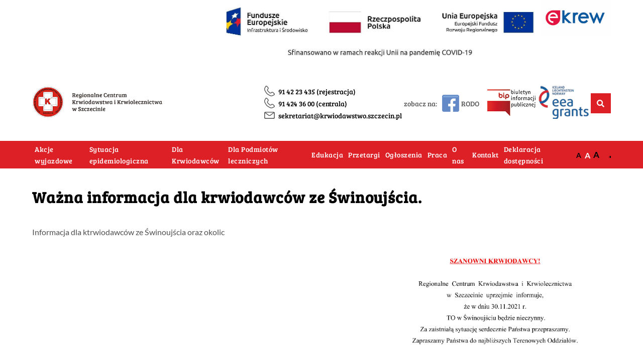

--- FILE ---
content_type: text/html; charset=UTF-8
request_url: https://www.krwiodawstwo.szczecin.pl/pilne/wazna-informacja-dla-krwiodawcow-ze-swinoujscia
body_size: 3023
content:
<!DOCTYPE html>
<html>
<head>
    <meta charset="utf-8">
    <title>RCKiK w Szczecinie - Pilne</title>
    <meta name="description" content="">
    <meta name="title" content="">
    <meta name="author" content="SSI">
        
    <meta name="viewport" content="width=device-width, initial-scale=1.0">
    <link rel="icon" type="image/png" href="https://www.krwiodawstwo.szczecin.pl/themes/default/assets/images/favi.ico">
    <link href="https://www.krwiodawstwo.szczecin.pl/themes/default/assets/dist/css/main.css" rel="stylesheet">
    <link href="https://www.krwiodawstwo.szczecin.pl/combine/d8b7f9719d52b345b7faf22a208be913-1747289670" rel="stylesheet">
    </head>
<body>
    <div class="site-wrapper">
        <!-- Header -->
        <header class="header">
            <div class="padding-container header__finansowanie">
<a href="https://www.krwiodawstwo.szczecin.pl/o-nas/projekty-ue"><img src="https://www.krwiodawstwo.szczecin.pl/themes/default/assets/images/fundusze-eu.jpg" alt="Fundusze Europejskie" width="640"/></a>
<a href="/wydarzenia/projekt-e-krew-informatyzacja-publicznej-sluzby-krwi-oraz-rozwoj-nadzoru-nad-krwiolecznictwem"><img src="https://www.krwiodawstwo.szczecin.pl/themes/default/assets/images/ekrew.jpg" alt="ekrew" width="140"/></a>
</div>
<div class="header__top padding-container">
    <a class="header__logo" href="/"><img src="https://www.krwiodawstwo.szczecin.pl/themes/default/assets/images/logo.png" alt="Strona główna"></a>
    <div class="header__hamburger">
        <span></span>
        <span></span>
        <span></span>
    </div>
    <div class="header__info">
        <div class="contact--top">
            <a href="tel:+48914223435" class="contact__link">
                <img src="https://www.krwiodawstwo.szczecin.pl/themes/default/assets/images/contact-icons/phone.png" alt="zadzwoń" />
                <span>91 42 23 435 (rejestracja)</span>
            </a>
            <a href="tel:+48914243600" class="contact__link">
                <img src="https://www.krwiodawstwo.szczecin.pl/themes/default/assets/images/contact-icons/phone.png" alt="zadzwoń" />
                <span>91 424 36 00 (centrala)</span>
            </a>
            <a href="mailto:sekretariat@krwiodawstwo.szczecin.pl" class="contact__link">
                <img src="https://www.krwiodawstwo.szczecin.pl/themes/default/assets/images/contact-icons/mail.png" alt="facebook" />
                <span>sekretariat@krwiodawstwo.szczecin.pl</span>
            </a>
        </div>

        <a class="header__social" href="https://www.facebook.com/RCKiKSzczecin/" target="_blank">
            <span class="d-none d-md-block">zobacz na:</span>
            <img src="https://www.krwiodawstwo.szczecin.pl/themes/default/assets/images/fb.png" alt="facebook" />
        </a>

        <a class="header__social" href="/rodo">
            <span>RODO</span>
        </a>

        <a class="header__bip" href="http://bip.krwiodawstwo.szczecin.pl/" target="_blank">
            <img src="https://www.krwiodawstwo.szczecin.pl/themes/default/assets/images/bip.png" alt="bip" />
        </a>
        <a class="header__bip" target="_blank" href="https://eeagrants.org/">
            <img src="https://www.krwiodawstwo.szczecin.pl/themes/default/assets/images/organizations/logo-stopka5.png" alt="eea grants">
        </a>

        <div class="header__searcher">
            <form action="https://www.krwiodawstwo.szczecin.pl/wyszukiwanie" method="get" class="searcher">
    <input name="q" type="text" placeholder="Wyszukaj" autocomplete="off" class="searcher__input">
    <button type="submit" class="searcher__button"><i class="fas fa-search"></i></button>
</form>        </div>
    </div>
</div>
<nav class="header__nav">
    <ul class="header__menuList padding-container">
    <li role="presentation" class="header__menuItem   header__menuItem--hasSubmenu">
        <a class="header__menuLink  header__menuLink--hasSubmenu" href="https://www.krwiodawstwo.szczecin.pl/akcje-wyjazdowe" >
    Akcje wyjazdowe
    </a>
    
        <ul class="header__submenu header__submenu--hidden"><li role="presentation" class="header__menuItem   ">
        <a class="header__menuLink  " href="https://www.krwiodawstwo.szczecin.pl/akcje-wyjazdowe/akcje-wyjazdowe-2020" >
    Akcje wyjazdowe
    </a>
    
    </li>
<li role="presentation" class="header__menuItem   ">
        <a class="header__menuLink  " href="https://www.krwiodawstwo.szczecin.pl/akcje-wyjazdowe/informacje-dla-organizatorow-akcji-honorowego-oddawania-krwi" >
    Informacje dla organizatorów Akcji Honorowego oddawania krwi
    </a>
    
    </li>
</ul>
    </li>
<li role="presentation" class="header__menuItem   ">
        <a class="header__menuLink  " href="https://www.krwiodawstwo.szczecin.pl/dla-dawcow/sytuacja-epidemiologiczna" >
    Sytuacja epidemiologiczna
    </a>
    
    </li>
<li role="presentation" class="header__menuItem   header__menuItem--hasSubmenu">
        <a class="header__menuLink  header__menuLink--hasSubmenu" href="https://www.krwiodawstwo.szczecin.pl/dla-dawcow" >
    Dla Krwiodawców
    </a>
    
        <ul class="header__submenu header__submenu--hidden"><li role="presentation" class="header__menuItem   ">
        <a class="header__menuLink  " href="https://www.krwiodawstwo.szczecin.pl/dla-dawcow/droga-dawcy" >
    Droga dawcy
    </a>
    
    </li>
<li role="presentation" class="header__menuItem   ">
        <a class="header__menuLink  " href="https://www.krwiodawstwo.szczecin.pl/dla-dawcow/gdzie-oddac-krew" >
    Gdzie oddać krew
    </a>
    
    </li>
<li role="presentation" class="header__menuItem   ">
        <a class="header__menuLink  " href="https://www.krwiodawstwo.szczecin.pl/dla-dawcow/informacje-dla-kandydatow-na-dawcow" >
    Informacje dla kandydatów na dawców krwi i jej składników
    </a>
    
    </li>
<li role="presentation" class="header__menuItem   ">
        <a class="header__menuLink  " href="https://www.krwiodawstwo.szczecin.pl/dla-dawcow/informacje-dla-dawcow-szpiku" >
    Informacje dla dawców szpiku
    </a>
    
    </li>
<li role="presentation" class="header__menuItem   ">
        <a class="header__menuLink  " href="https://www.krwiodawstwo.szczecin.pl/dla-dawcow/metody-pobierania-krwi-i-jej-skladnikow" >
    Metody pobierania krwi i jej składników
    </a>
    
    </li>
<li role="presentation" class="header__menuItem   ">
        <a class="header__menuLink  " href="https://www.krwiodawstwo.szczecin.pl/dla-dawcow/pobieranie-krwi-w-piatki-i-soboty-przy-wydluzonym-czasie-pracy" >
    Pobieranie krwi w piątki ( przy wydłużonym czasie pracy ) i w soboty.
    </a>
    
    </li>
<li role="presentation" class="header__menuItem   ">
        <a class="header__menuLink  " href="https://www.krwiodawstwo.szczecin.pl/dla-dawcow/przywileje-krwiodawcy" >
    Przywileje krwiodawcy
    </a>
    
    </li>
<li role="presentation" class="header__menuItem   ">
        <a class="header__menuLink  " href="https://www.krwiodawstwo.szczecin.pl/dla-dawcow/odznaczenia" >
    Odznaczenia
    </a>
    
    </li>
</ul>
    </li>
<li role="presentation" class="header__menuItem   header__menuItem--hasSubmenu">
        <a class="header__menuLink  header__menuLink--hasSubmenu" href="https://www.krwiodawstwo.szczecin.pl/dla-podmiotow-leczniczych" >
    Dla Podmiotów leczniczych
    </a>
    
        <ul class="header__submenu header__submenu--hidden"><li role="presentation" class="header__menuItem   ">
        <a class="header__menuLink  " href="https://www.krwiodawstwo.szczecin.pl/dla-podmiotow-leczniczych/szkolenia" >
    Szkolenia
    </a>
    
    </li>
<li role="presentation" class="header__menuItem   ">
        <a class="header__menuLink  " href="https://www.krwiodawstwo.szczecin.pl/dla-podmiotow-leczniczych/pliki-do-pobrania" >
    Pliki do pobrania
    </a>
    
    </li>
<li role="presentation" class="header__menuItem   ">
        <a class="header__menuLink  " href="https://www.krwiodawstwo.szczecin.pl/dla-podmiotow-leczniczych/informacje-dla-lekarzy" >
    Informacje dla lekarzy
    </a>
    
    </li>
</ul>
    </li>
<li role="presentation" class="header__menuItem   header__menuItem--hasSubmenu">
        <a class="header__menuLink  header__menuLink--hasSubmenu" href="https://www.krwiodawstwo.szczecin.pl/edukacja" >
    Edukacja
    </a>
    
        <ul class="header__submenu header__submenu--hidden"><li role="presentation" class="header__menuItem   ">
        <a class="header__menuLink  " href="https://www.krwiodawstwo.szczecin.pl/edukacja/pakiet-edukacyjny-dla-szkol" >
    Pakiet edukacyjny dla szkół i studentów
    </a>
    
    </li>
<li role="presentation" class="header__menuItem   ">
        <a class="header__menuLink  " href="https://www.krwiodawstwo.szczecin.pl/edukacja/program-dla-podmiotow-leczniczych-i-punktow-pobran" >
    Program dla podmiotów leczniczych i laboratoriów
    </a>
    
    </li>
<li role="presentation" class="header__menuItem   ">
        <a class="header__menuLink  " href="https://www.krwiodawstwo.szczecin.pl/edukacja/program-dla-pracodawcow" >
    Program dla pracodawców
    </a>
    
    </li>
<li role="presentation" class="header__menuItem   ">
        <a class="header__menuLink  " href="https://www.krwiodawstwo.szczecin.pl/edukacja/program-lojalnosciowy" >
    Program lojalnościowy
    </a>
    
    </li>
</ul>
    </li>
<li role="presentation" class="header__menuItem   header__menuItem--hasSubmenu">
        <a class="header__menuLink  header__menuLink--hasSubmenu" href="https://www.krwiodawstwo.szczecin.pl/przetargi" >
    Przetargi
    </a>
    
        <ul class="header__submenu header__submenu--hidden"><li role="presentation" class="header__menuItem   ">
        <a class="header__menuLink  " href="https://www.krwiodawstwo.szczecin.pl/przetargi/zamowienia-ponizej-130000-zl-netto" >
    Zamówienia poniżej 130.000 zł netto
    </a>
    
    </li>
<li role="presentation" class="header__menuItem   ">
        <a class="header__menuLink  " href="https://www.krwiodawstwo.szczecin.pl/przetargi/planowane-przetargi" >
    Planowane przetargi
    </a>
    
    </li>
<li role="presentation" class="header__menuItem   ">
        <a class="header__menuLink  " href="https://www.krwiodawstwo.szczecin.pl/przetargi/aktualne-przetargi" >
    Aktualne przetargi
    </a>
    
    </li>
<li role="presentation" class="header__menuItem   ">
        <a class="header__menuLink  " href="https://www.krwiodawstwo.szczecin.pl/przetargi/archiwalne-przetargi" >
    Archiwalne przetargi
    </a>
    
    </li>
</ul>
    </li>
<li role="presentation" class="header__menuItem   header__menuItem--hasSubmenu">
        <a class="header__menuLink  header__menuLink--hasSubmenu" href="https://www.krwiodawstwo.szczecin.pl/ogloszenia" >
    Ogłoszenia
    </a>
    
        <ul class="header__submenu header__submenu--hidden"><li role="presentation" class="header__menuItem   ">
        <a class="header__menuLink  " href="https://www.krwiodawstwo.szczecin.pl/ogloszenia" >
    Ogłoszenia
    </a>
    
    </li>
<li role="presentation" class="header__menuItem   ">
        <a class="header__menuLink  " href="https://www.krwiodawstwo.szczecin.pl/sprzedaz-nieruchomosci-i-majatku" >
    Sprzedaż nieruchomości i majątku
    </a>
    
    </li>
</ul>
    </li>
<li role="presentation" class="header__menuItem   ">
        <a class="header__menuLink  " href="https://www.krwiodawstwo.szczecin.pl/praca" >
    Praca
    </a>
    
    </li>
<li role="presentation" class="header__menuItem   header__menuItem--hasSubmenu">
        <a class="header__menuLink  header__menuLink--hasSubmenu" href="https://www.krwiodawstwo.szczecin.pl/o-nas" >
    O nas
    </a>
    
        <ul class="header__submenu header__submenu--hidden"><li role="presentation" class="header__menuItem   ">
        <a class="header__menuLink  " href="https://www.krwiodawstwo.szczecin.pl/o-nas/rys-historyczny" >
    Rys historyczny
    </a>
    
    </li>
<li role="presentation" class="header__menuItem   ">
        <a class="header__menuLink  " href="https://www.krwiodawstwo.szczecin.pl/o-nas/galeria" >
    Galeria
    </a>
    
    </li>
<li role="presentation" class="header__menuItem   ">
        <a class="header__menuLink  " href="https://www.krwiodawstwo.szczecin.pl/o-nas/wspomnienie-o-dyrektorze-lek-henryku-rzechule" >
    Wspomnienie o Dyrektorze lek. Henryku Rzechule
    </a>
    
    </li>
<li role="presentation" class="header__menuItem   ">
        <a class="header__menuLink  " href="https://www.krwiodawstwo.szczecin.pl/o-nas/projekty-ue" >
    Projekty UE
    </a>
    
    </li>
<li role="presentation" class="header__menuItem   ">
        <a class="header__menuLink  " href="https://www.krwiodawstwo.szczecin.pl/o-nas/wspomnienie-o-lek-zdzislawie-malinowskiej-szutowicz-z-cy-dyrektora-ds-medycznych" >
    Wspomnienie o lek. Zdzisławie Malinowskiej- Szutowicz- Z-cy Dyrektora ds. Medycznych
    </a>
    
    </li>
<li role="presentation" class="header__menuItem   ">
        <a class="header__menuLink  " href="https://www.krwiodawstwo.szczecin.pl/o-nas/zgloszenia" >
    Zgłoszenia
    </a>
    
    </li>
</ul>
    </li>
<li role="presentation" class="header__menuItem   header__menuItem--hasSubmenu">
        <a class="header__menuLink  header__menuLink--hasSubmenu" href="https://www.krwiodawstwo.szczecin.pl/kontakt" >
    Kontakt
    </a>
    
        <ul class="header__submenu header__submenu--hidden"><li role="presentation" class="header__menuItem   ">
        <a class="header__menuLink  " href="https://www.krwiodawstwo.szczecin.pl/dla-dawcow/oddzialy" >
    Terenowe Oddziały
    </a>
    
    </li>
<li role="presentation" class="header__menuItem   ">
        <a class="header__menuLink  " href="https://www.krwiodawstwo.szczecin.pl/kontakt/rckik-szczecin" >
    RCKiK Szczecin
    </a>
    
    </li>
<li role="presentation" class="header__menuItem   ">
        <a class="header__menuLink  " href="https://www.krwiodawstwo.szczecin.pl/kontakt/kontakt-z-klientem-zewnetrznym" >
    Kontakt z klientem zewnętrznym
    </a>
    
    </li>
</ul>
    </li>
<li role="presentation" class="header__menuItem   ">
        <a class="header__menuLink  " href="https://www.krwiodawstwo.szczecin.pl/deklaracja-dostepnosci" >
    Deklaracja dostępności
    </a>
    
    </li>
    <div class="wcag">
    <div class="wcag__fonts">
        <a href="#" class=" wcag__font wcag__font--small">A</a>
        <a href="#" class="wcag__font wcag__font--standard">A</a>
        <a href="#" class="wcag__font wcag__font--big">A</a>
    </div>
    <div class="wcag__contrast">
        <a href="#" class="">
            <img src=https://www.krwiodawstwo.szczecin.pl/themes/default/assets/images/contrast.png alt="kontrastowa wersja strony">
        </a>
    </div>
</div></ul>
</nav>        </header>

        <!-- Content -->
        <section class="subsite padding-container">
            <div class="post">
    <h1 class="post__title">Ważna informacja dla krwiodawców ze Świnoujścia.</h1>
    <div class="post__content">
        <div class="post__text">
            <p>Informacja dla ktrwiodawców ze Świnoujścia oraz okolic</p>
        </div>
                <div class="post__img" style="background-image: url('https://www.krwiodawstwo.szczecin.pl/storage/app/uploads/public/619/b65/a39/619b65a39559e360434447.jpg')"></div>
            </div>
</div>
        </section>

        <!-- Footer -->
        <footer>
            <div class="organizations padding-container">
    <div class="organizations__logos">
                <a class="organizations__logo" target="_blank" href="http://www.mz.gov.pl/">
            <img src="https://www.krwiodawstwo.szczecin.pl/themes/default/assets/images/organizations/logo-stopka2.png" alt="mz">
        </a>
        <p>Ogólnopolska kampania promująca honorowe krwiodawstwo pn. „Twoja krew, moje życie”, realizowana jest w oparciu o program polityki zdrowotnej pn. „Zapewnienie samowystarczalności Rzeczypospolitej Polskiej w krew i jej składniki na lata 2021-2026” finansowany przez Ministra Zdrowia</p>
        <a class="organizations__logo" target="_blank" href="https://www.gov.pl/web/nck/">
            <img src="https://www.krwiodawstwo.szczecin.pl/themes/default/assets/images/organizations/logo-stopka3.png" alt="nck">
        </a>
            </div>
    </div>            <div class="footer padding-container">
    <a class="footer__rodo" href="/rodo">polityka rodo</a>
    <span class="footer__copyright">copyright 2026</span>
    <a class="footer__ssi" href="http://ssi.com.pl" title="SSI - agencja interaktywna">
        <span>realizacja strony:</span>
        <img src="https://www.krwiodawstwo.szczecin.pl/themes/default/assets/images/ssi.png" alt="SSI - agencja interaktywna">
    </a>
</div>        </footer>
    </div>
    <!-- Scripts -->
    <script src="https://www.krwiodawstwo.szczecin.pl/themes/default/assets/dist/js/main.js"></script>
    <script src="/modules/system/assets/js/framework.combined-min.js"></script>
<link rel="stylesheet" property="stylesheet" href="/modules/system/assets/css/framework.extras-min.css">
    
</body>
</html>

--- FILE ---
content_type: text/css
request_url: https://www.krwiodawstwo.szczecin.pl/themes/default/assets/dist/css/main.css
body_size: 26941
content:
@charset "UTF-8";
.modal-open {
  overflow: hidden;
}

.modal {
  position: fixed;
  top: 0;
  right: 0;
  bottom: 0;
  left: 0;
  z-index: 1050;
  display: none;
  overflow: hidden;
  outline: 0;
}

.modal-open .modal {
  overflow-x: hidden;
  overflow-y: auto;
}

.modal-dialog {
  position: relative;
  width: auto;
  margin: 0.5rem;
  pointer-events: none;
}

.modal.fade .modal-dialog {
  -webkit-transition: -webkit-transform 0.3s ease-out;
  transition: -webkit-transform 0.3s ease-out;
  transition: transform 0.3s ease-out;
  transition: transform 0.3s ease-out, -webkit-transform 0.3s ease-out;
  -webkit-transform: translate(0, -25%);
          transform: translate(0, -25%);
}

.modal.show .modal-dialog {
  -webkit-transform: translate(0, 0);
          transform: translate(0, 0);
}

.modal-dialog-centered {
  display: -webkit-box;
  display: flex;
  -webkit-box-align: center;
          align-items: center;
  min-height: calc(100% - (0.5rem * 2));
}

.modal-content {
  position: relative;
  display: -webkit-box;
  display: flex;
  -webkit-box-orient: vertical;
  -webkit-box-direction: normal;
          flex-direction: column;
  width: 100%;
  pointer-events: auto;
  background-color: #fff;
  background-clip: padding-box;
  border: 1px solid rgba(0, 0, 0, 0.2);
  border-radius: 0.3rem;
  outline: 0;
}

.modal-backdrop {
  position: fixed;
  top: 0;
  right: 0;
  bottom: 0;
  left: 0;
  z-index: 1040;
  background-color: #000000;
}

.modal-backdrop.fade {
  opacity: 0;
}

.modal-backdrop.show {
  opacity: 0.5;
}

.modal-header {
  display: -webkit-box;
  display: flex;
  -webkit-box-align: start;
          align-items: flex-start;
  -webkit-box-pack: justify;
          justify-content: space-between;
  padding: 1rem;
  border-bottom: 1px solid #e9ecef;
  border-top-left-radius: 0.3rem;
  border-top-right-radius: 0.3rem;
}

.modal-header .close {
  padding: 1rem;
  margin: -1rem -1rem -1rem auto;
}

.modal-title {
  margin-bottom: 0;
  line-height: 1.5;
}

.modal-body {
  position: relative;
  -webkit-box-flex: 1;
          flex: 1 1 auto;
  padding: 1rem;
}

.modal-footer {
  display: -webkit-box;
  display: flex;
  -webkit-box-align: center;
          align-items: center;
  -webkit-box-pack: end;
          justify-content: flex-end;
  padding: 1rem;
  border-top: 1px solid #e9ecef;
}

.modal-footer > :not(:first-child) {
  margin-left: .25rem;
}

.modal-footer > :not(:last-child) {
  margin-right: .25rem;
}

.modal-scrollbar-measure {
  position: absolute;
  top: -9999px;
  width: 50px;
  height: 50px;
  overflow: scroll;
}

@media (min-width: 576px) {
  .modal-dialog {
    max-width: 500px;
    margin: 1.75rem auto;
  }
  .modal-dialog-centered {
    min-height: calc(100% - (1.75rem * 2));
  }
  .modal-sm {
    max-width: 300px;
  }
}

@media (min-width: 992px) {
  .modal-lg {
    max-width: 800px;
  }
}

/*!
 * Bootstrap Grid v4.0.0 (https://getbootstrap.com)
 * Copyright 2011-2018 The Bootstrap Authors
 * Copyright 2011-2018 Twitter, Inc.
 * Licensed under MIT (https://github.com/twbs/bootstrap/blob/master/LICENSE)
 */
@-ms-viewport {
  width: device-width;
}

html {
  box-sizing: border-box;
  -ms-overflow-style: scrollbar;
}

*,
*::before,
*::after {
  box-sizing: inherit;
}

.container {
  width: 100%;
  padding-right: 15px;
  padding-left: 15px;
  margin-right: auto;
  margin-left: auto;
}

@media (min-width: 576px) {
  .container {
    max-width: 540px;
  }
}

@media (min-width: 768px) {
  .container {
    max-width: 720px;
  }
}

@media (min-width: 992px) {
  .container {
    max-width: 960px;
  }
}

@media (min-width: 1200px) {
  .container {
    max-width: 1140px;
  }
}

.container-fluid {
  width: 100%;
  padding-right: 15px;
  padding-left: 15px;
  margin-right: auto;
  margin-left: auto;
}

.row {
  display: -webkit-box;
  display: flex;
  flex-wrap: wrap;
  margin-right: -15px;
  margin-left: -15px;
}

.no-gutters {
  margin-right: 0;
  margin-left: 0;
}

.no-gutters > .col,
.no-gutters > [class*="col-"] {
  padding-right: 0;
  padding-left: 0;
}

.col-1, .col-2, .col-3, .col-4, .col-5, .col-6, .col-7, .col-8, .col-9, .col-10, .col-11, .col-12, .col,
.col-auto, .col-sm-1, .col-sm-2, .col-sm-3, .col-sm-4, .col-sm-5, .col-sm-6, .col-sm-7, .col-sm-8, .col-sm-9, .col-sm-10, .col-sm-11, .col-sm-12, .col-sm,
.col-sm-auto, .col-md-1, .col-md-2, .col-md-3, .col-md-4, .col-md-5, .col-md-6, .col-md-7, .col-md-8, .col-md-9, .col-md-10, .col-md-11, .col-md-12, .col-md,
.col-md-auto, .col-lg-1, .col-lg-2, .col-lg-3, .col-lg-4, .col-lg-5, .col-lg-6, .col-lg-7, .col-lg-8, .col-lg-9, .col-lg-10, .col-lg-11, .col-lg-12, .col-lg,
.col-lg-auto, .col-xl-1, .col-xl-2, .col-xl-3, .col-xl-4, .col-xl-5, .col-xl-6, .col-xl-7, .col-xl-8, .col-xl-9, .col-xl-10, .col-xl-11, .col-xl-12, .col-xl,
.col-xl-auto {
  position: relative;
  width: 100%;
  min-height: 1px;
  padding-right: 15px;
  padding-left: 15px;
}

.col {
  flex-basis: 0;
  -webkit-box-flex: 1;
          flex-grow: 1;
  max-width: 100%;
}

.col-auto {
  -webkit-box-flex: 0;
          flex: 0 0 auto;
  width: auto;
  max-width: none;
}

.col-1 {
  -webkit-box-flex: 0;
          flex: 0 0 8.33333333%;
  max-width: 8.33333333%;
}

.col-2 {
  -webkit-box-flex: 0;
          flex: 0 0 16.66666667%;
  max-width: 16.66666667%;
}

.col-3 {
  -webkit-box-flex: 0;
          flex: 0 0 25%;
  max-width: 25%;
}

.col-4 {
  -webkit-box-flex: 0;
          flex: 0 0 33.33333333%;
  max-width: 33.33333333%;
}

.col-5 {
  -webkit-box-flex: 0;
          flex: 0 0 41.66666667%;
  max-width: 41.66666667%;
}

.col-6 {
  -webkit-box-flex: 0;
          flex: 0 0 50%;
  max-width: 50%;
}

.col-7 {
  -webkit-box-flex: 0;
          flex: 0 0 58.33333333%;
  max-width: 58.33333333%;
}

.col-8 {
  -webkit-box-flex: 0;
          flex: 0 0 66.66666667%;
  max-width: 66.66666667%;
}

.col-9 {
  -webkit-box-flex: 0;
          flex: 0 0 75%;
  max-width: 75%;
}

.col-10 {
  -webkit-box-flex: 0;
          flex: 0 0 83.33333333%;
  max-width: 83.33333333%;
}

.col-11 {
  -webkit-box-flex: 0;
          flex: 0 0 91.66666667%;
  max-width: 91.66666667%;
}

.col-12 {
  -webkit-box-flex: 0;
          flex: 0 0 100%;
  max-width: 100%;
}

.order-first {
  -webkit-box-ordinal-group: 0;
          order: -1;
}

.order-last {
  -webkit-box-ordinal-group: 14;
          order: 13;
}

.order-0 {
  -webkit-box-ordinal-group: 1;
          order: 0;
}

.order-1 {
  -webkit-box-ordinal-group: 2;
          order: 1;
}

.order-2 {
  -webkit-box-ordinal-group: 3;
          order: 2;
}

.order-3 {
  -webkit-box-ordinal-group: 4;
          order: 3;
}

.order-4 {
  -webkit-box-ordinal-group: 5;
          order: 4;
}

.order-5 {
  -webkit-box-ordinal-group: 6;
          order: 5;
}

.order-6 {
  -webkit-box-ordinal-group: 7;
          order: 6;
}

.order-7 {
  -webkit-box-ordinal-group: 8;
          order: 7;
}

.order-8 {
  -webkit-box-ordinal-group: 9;
          order: 8;
}

.order-9 {
  -webkit-box-ordinal-group: 10;
          order: 9;
}

.order-10 {
  -webkit-box-ordinal-group: 11;
          order: 10;
}

.order-11 {
  -webkit-box-ordinal-group: 12;
          order: 11;
}

.order-12 {
  -webkit-box-ordinal-group: 13;
          order: 12;
}

.offset-1 {
  margin-left: 8.33333333%;
}

.offset-2 {
  margin-left: 16.66666667%;
}

.offset-3 {
  margin-left: 25%;
}

.offset-4 {
  margin-left: 33.33333333%;
}

.offset-5 {
  margin-left: 41.66666667%;
}

.offset-6 {
  margin-left: 50%;
}

.offset-7 {
  margin-left: 58.33333333%;
}

.offset-8 {
  margin-left: 66.66666667%;
}

.offset-9 {
  margin-left: 75%;
}

.offset-10 {
  margin-left: 83.33333333%;
}

.offset-11 {
  margin-left: 91.66666667%;
}

@media (min-width: 576px) {
  .col-sm {
    flex-basis: 0;
    -webkit-box-flex: 1;
            flex-grow: 1;
    max-width: 100%;
  }
  .col-sm-auto {
    -webkit-box-flex: 0;
            flex: 0 0 auto;
    width: auto;
    max-width: none;
  }
  .col-sm-1 {
    -webkit-box-flex: 0;
            flex: 0 0 8.33333333%;
    max-width: 8.33333333%;
  }
  .col-sm-2 {
    -webkit-box-flex: 0;
            flex: 0 0 16.66666667%;
    max-width: 16.66666667%;
  }
  .col-sm-3 {
    -webkit-box-flex: 0;
            flex: 0 0 25%;
    max-width: 25%;
  }
  .col-sm-4 {
    -webkit-box-flex: 0;
            flex: 0 0 33.33333333%;
    max-width: 33.33333333%;
  }
  .col-sm-5 {
    -webkit-box-flex: 0;
            flex: 0 0 41.66666667%;
    max-width: 41.66666667%;
  }
  .col-sm-6 {
    -webkit-box-flex: 0;
            flex: 0 0 50%;
    max-width: 50%;
  }
  .col-sm-7 {
    -webkit-box-flex: 0;
            flex: 0 0 58.33333333%;
    max-width: 58.33333333%;
  }
  .col-sm-8 {
    -webkit-box-flex: 0;
            flex: 0 0 66.66666667%;
    max-width: 66.66666667%;
  }
  .col-sm-9 {
    -webkit-box-flex: 0;
            flex: 0 0 75%;
    max-width: 75%;
  }
  .col-sm-10 {
    -webkit-box-flex: 0;
            flex: 0 0 83.33333333%;
    max-width: 83.33333333%;
  }
  .col-sm-11 {
    -webkit-box-flex: 0;
            flex: 0 0 91.66666667%;
    max-width: 91.66666667%;
  }
  .col-sm-12 {
    -webkit-box-flex: 0;
            flex: 0 0 100%;
    max-width: 100%;
  }
  .order-sm-first {
    -webkit-box-ordinal-group: 0;
            order: -1;
  }
  .order-sm-last {
    -webkit-box-ordinal-group: 14;
            order: 13;
  }
  .order-sm-0 {
    -webkit-box-ordinal-group: 1;
            order: 0;
  }
  .order-sm-1 {
    -webkit-box-ordinal-group: 2;
            order: 1;
  }
  .order-sm-2 {
    -webkit-box-ordinal-group: 3;
            order: 2;
  }
  .order-sm-3 {
    -webkit-box-ordinal-group: 4;
            order: 3;
  }
  .order-sm-4 {
    -webkit-box-ordinal-group: 5;
            order: 4;
  }
  .order-sm-5 {
    -webkit-box-ordinal-group: 6;
            order: 5;
  }
  .order-sm-6 {
    -webkit-box-ordinal-group: 7;
            order: 6;
  }
  .order-sm-7 {
    -webkit-box-ordinal-group: 8;
            order: 7;
  }
  .order-sm-8 {
    -webkit-box-ordinal-group: 9;
            order: 8;
  }
  .order-sm-9 {
    -webkit-box-ordinal-group: 10;
            order: 9;
  }
  .order-sm-10 {
    -webkit-box-ordinal-group: 11;
            order: 10;
  }
  .order-sm-11 {
    -webkit-box-ordinal-group: 12;
            order: 11;
  }
  .order-sm-12 {
    -webkit-box-ordinal-group: 13;
            order: 12;
  }
  .offset-sm-0 {
    margin-left: 0;
  }
  .offset-sm-1 {
    margin-left: 8.33333333%;
  }
  .offset-sm-2 {
    margin-left: 16.66666667%;
  }
  .offset-sm-3 {
    margin-left: 25%;
  }
  .offset-sm-4 {
    margin-left: 33.33333333%;
  }
  .offset-sm-5 {
    margin-left: 41.66666667%;
  }
  .offset-sm-6 {
    margin-left: 50%;
  }
  .offset-sm-7 {
    margin-left: 58.33333333%;
  }
  .offset-sm-8 {
    margin-left: 66.66666667%;
  }
  .offset-sm-9 {
    margin-left: 75%;
  }
  .offset-sm-10 {
    margin-left: 83.33333333%;
  }
  .offset-sm-11 {
    margin-left: 91.66666667%;
  }
}

@media (min-width: 768px) {
  .col-md {
    flex-basis: 0;
    -webkit-box-flex: 1;
            flex-grow: 1;
    max-width: 100%;
  }
  .col-md-auto {
    -webkit-box-flex: 0;
            flex: 0 0 auto;
    width: auto;
    max-width: none;
  }
  .col-md-1 {
    -webkit-box-flex: 0;
            flex: 0 0 8.33333333%;
    max-width: 8.33333333%;
  }
  .col-md-2 {
    -webkit-box-flex: 0;
            flex: 0 0 16.66666667%;
    max-width: 16.66666667%;
  }
  .col-md-3 {
    -webkit-box-flex: 0;
            flex: 0 0 25%;
    max-width: 25%;
  }
  .col-md-4 {
    -webkit-box-flex: 0;
            flex: 0 0 33.33333333%;
    max-width: 33.33333333%;
  }
  .col-md-5 {
    -webkit-box-flex: 0;
            flex: 0 0 41.66666667%;
    max-width: 41.66666667%;
  }
  .col-md-6 {
    -webkit-box-flex: 0;
            flex: 0 0 50%;
    max-width: 50%;
  }
  .col-md-7 {
    -webkit-box-flex: 0;
            flex: 0 0 58.33333333%;
    max-width: 58.33333333%;
  }
  .col-md-8 {
    -webkit-box-flex: 0;
            flex: 0 0 66.66666667%;
    max-width: 66.66666667%;
  }
  .col-md-9 {
    -webkit-box-flex: 0;
            flex: 0 0 75%;
    max-width: 75%;
  }
  .col-md-10 {
    -webkit-box-flex: 0;
            flex: 0 0 83.33333333%;
    max-width: 83.33333333%;
  }
  .col-md-11 {
    -webkit-box-flex: 0;
            flex: 0 0 91.66666667%;
    max-width: 91.66666667%;
  }
  .col-md-12 {
    -webkit-box-flex: 0;
            flex: 0 0 100%;
    max-width: 100%;
  }
  .order-md-first {
    -webkit-box-ordinal-group: 0;
            order: -1;
  }
  .order-md-last {
    -webkit-box-ordinal-group: 14;
            order: 13;
  }
  .order-md-0 {
    -webkit-box-ordinal-group: 1;
            order: 0;
  }
  .order-md-1 {
    -webkit-box-ordinal-group: 2;
            order: 1;
  }
  .order-md-2 {
    -webkit-box-ordinal-group: 3;
            order: 2;
  }
  .order-md-3 {
    -webkit-box-ordinal-group: 4;
            order: 3;
  }
  .order-md-4 {
    -webkit-box-ordinal-group: 5;
            order: 4;
  }
  .order-md-5 {
    -webkit-box-ordinal-group: 6;
            order: 5;
  }
  .order-md-6 {
    -webkit-box-ordinal-group: 7;
            order: 6;
  }
  .order-md-7 {
    -webkit-box-ordinal-group: 8;
            order: 7;
  }
  .order-md-8 {
    -webkit-box-ordinal-group: 9;
            order: 8;
  }
  .order-md-9 {
    -webkit-box-ordinal-group: 10;
            order: 9;
  }
  .order-md-10 {
    -webkit-box-ordinal-group: 11;
            order: 10;
  }
  .order-md-11 {
    -webkit-box-ordinal-group: 12;
            order: 11;
  }
  .order-md-12 {
    -webkit-box-ordinal-group: 13;
            order: 12;
  }
  .offset-md-0 {
    margin-left: 0;
  }
  .offset-md-1 {
    margin-left: 8.33333333%;
  }
  .offset-md-2 {
    margin-left: 16.66666667%;
  }
  .offset-md-3 {
    margin-left: 25%;
  }
  .offset-md-4 {
    margin-left: 33.33333333%;
  }
  .offset-md-5 {
    margin-left: 41.66666667%;
  }
  .offset-md-6 {
    margin-left: 50%;
  }
  .offset-md-7 {
    margin-left: 58.33333333%;
  }
  .offset-md-8 {
    margin-left: 66.66666667%;
  }
  .offset-md-9 {
    margin-left: 75%;
  }
  .offset-md-10 {
    margin-left: 83.33333333%;
  }
  .offset-md-11 {
    margin-left: 91.66666667%;
  }
}

@media (min-width: 992px) {
  .col-lg {
    flex-basis: 0;
    -webkit-box-flex: 1;
            flex-grow: 1;
    max-width: 100%;
  }
  .col-lg-auto {
    -webkit-box-flex: 0;
            flex: 0 0 auto;
    width: auto;
    max-width: none;
  }
  .col-lg-1 {
    -webkit-box-flex: 0;
            flex: 0 0 8.33333333%;
    max-width: 8.33333333%;
  }
  .col-lg-2 {
    -webkit-box-flex: 0;
            flex: 0 0 16.66666667%;
    max-width: 16.66666667%;
  }
  .col-lg-3 {
    -webkit-box-flex: 0;
            flex: 0 0 25%;
    max-width: 25%;
  }
  .col-lg-4 {
    -webkit-box-flex: 0;
            flex: 0 0 33.33333333%;
    max-width: 33.33333333%;
  }
  .col-lg-5 {
    -webkit-box-flex: 0;
            flex: 0 0 41.66666667%;
    max-width: 41.66666667%;
  }
  .col-lg-6 {
    -webkit-box-flex: 0;
            flex: 0 0 50%;
    max-width: 50%;
  }
  .col-lg-7 {
    -webkit-box-flex: 0;
            flex: 0 0 58.33333333%;
    max-width: 58.33333333%;
  }
  .col-lg-8 {
    -webkit-box-flex: 0;
            flex: 0 0 66.66666667%;
    max-width: 66.66666667%;
  }
  .col-lg-9 {
    -webkit-box-flex: 0;
            flex: 0 0 75%;
    max-width: 75%;
  }
  .col-lg-10 {
    -webkit-box-flex: 0;
            flex: 0 0 83.33333333%;
    max-width: 83.33333333%;
  }
  .col-lg-11 {
    -webkit-box-flex: 0;
            flex: 0 0 91.66666667%;
    max-width: 91.66666667%;
  }
  .col-lg-12 {
    -webkit-box-flex: 0;
            flex: 0 0 100%;
    max-width: 100%;
  }
  .order-lg-first {
    -webkit-box-ordinal-group: 0;
            order: -1;
  }
  .order-lg-last {
    -webkit-box-ordinal-group: 14;
            order: 13;
  }
  .order-lg-0 {
    -webkit-box-ordinal-group: 1;
            order: 0;
  }
  .order-lg-1 {
    -webkit-box-ordinal-group: 2;
            order: 1;
  }
  .order-lg-2 {
    -webkit-box-ordinal-group: 3;
            order: 2;
  }
  .order-lg-3 {
    -webkit-box-ordinal-group: 4;
            order: 3;
  }
  .order-lg-4 {
    -webkit-box-ordinal-group: 5;
            order: 4;
  }
  .order-lg-5 {
    -webkit-box-ordinal-group: 6;
            order: 5;
  }
  .order-lg-6 {
    -webkit-box-ordinal-group: 7;
            order: 6;
  }
  .order-lg-7 {
    -webkit-box-ordinal-group: 8;
            order: 7;
  }
  .order-lg-8 {
    -webkit-box-ordinal-group: 9;
            order: 8;
  }
  .order-lg-9 {
    -webkit-box-ordinal-group: 10;
            order: 9;
  }
  .order-lg-10 {
    -webkit-box-ordinal-group: 11;
            order: 10;
  }
  .order-lg-11 {
    -webkit-box-ordinal-group: 12;
            order: 11;
  }
  .order-lg-12 {
    -webkit-box-ordinal-group: 13;
            order: 12;
  }
  .offset-lg-0 {
    margin-left: 0;
  }
  .offset-lg-1 {
    margin-left: 8.33333333%;
  }
  .offset-lg-2 {
    margin-left: 16.66666667%;
  }
  .offset-lg-3 {
    margin-left: 25%;
  }
  .offset-lg-4 {
    margin-left: 33.33333333%;
  }
  .offset-lg-5 {
    margin-left: 41.66666667%;
  }
  .offset-lg-6 {
    margin-left: 50%;
  }
  .offset-lg-7 {
    margin-left: 58.33333333%;
  }
  .offset-lg-8 {
    margin-left: 66.66666667%;
  }
  .offset-lg-9 {
    margin-left: 75%;
  }
  .offset-lg-10 {
    margin-left: 83.33333333%;
  }
  .offset-lg-11 {
    margin-left: 91.66666667%;
  }
}

@media (min-width: 1200px) {
  .col-xl {
    flex-basis: 0;
    -webkit-box-flex: 1;
            flex-grow: 1;
    max-width: 100%;
  }
  .col-xl-auto {
    -webkit-box-flex: 0;
            flex: 0 0 auto;
    width: auto;
    max-width: none;
  }
  .col-xl-1 {
    -webkit-box-flex: 0;
            flex: 0 0 8.33333333%;
    max-width: 8.33333333%;
  }
  .col-xl-2 {
    -webkit-box-flex: 0;
            flex: 0 0 16.66666667%;
    max-width: 16.66666667%;
  }
  .col-xl-3 {
    -webkit-box-flex: 0;
            flex: 0 0 25%;
    max-width: 25%;
  }
  .col-xl-4 {
    -webkit-box-flex: 0;
            flex: 0 0 33.33333333%;
    max-width: 33.33333333%;
  }
  .col-xl-5 {
    -webkit-box-flex: 0;
            flex: 0 0 41.66666667%;
    max-width: 41.66666667%;
  }
  .col-xl-6 {
    -webkit-box-flex: 0;
            flex: 0 0 50%;
    max-width: 50%;
  }
  .col-xl-7 {
    -webkit-box-flex: 0;
            flex: 0 0 58.33333333%;
    max-width: 58.33333333%;
  }
  .col-xl-8 {
    -webkit-box-flex: 0;
            flex: 0 0 66.66666667%;
    max-width: 66.66666667%;
  }
  .col-xl-9 {
    -webkit-box-flex: 0;
            flex: 0 0 75%;
    max-width: 75%;
  }
  .col-xl-10 {
    -webkit-box-flex: 0;
            flex: 0 0 83.33333333%;
    max-width: 83.33333333%;
  }
  .col-xl-11 {
    -webkit-box-flex: 0;
            flex: 0 0 91.66666667%;
    max-width: 91.66666667%;
  }
  .col-xl-12 {
    -webkit-box-flex: 0;
            flex: 0 0 100%;
    max-width: 100%;
  }
  .order-xl-first {
    -webkit-box-ordinal-group: 0;
            order: -1;
  }
  .order-xl-last {
    -webkit-box-ordinal-group: 14;
            order: 13;
  }
  .order-xl-0 {
    -webkit-box-ordinal-group: 1;
            order: 0;
  }
  .order-xl-1 {
    -webkit-box-ordinal-group: 2;
            order: 1;
  }
  .order-xl-2 {
    -webkit-box-ordinal-group: 3;
            order: 2;
  }
  .order-xl-3 {
    -webkit-box-ordinal-group: 4;
            order: 3;
  }
  .order-xl-4 {
    -webkit-box-ordinal-group: 5;
            order: 4;
  }
  .order-xl-5 {
    -webkit-box-ordinal-group: 6;
            order: 5;
  }
  .order-xl-6 {
    -webkit-box-ordinal-group: 7;
            order: 6;
  }
  .order-xl-7 {
    -webkit-box-ordinal-group: 8;
            order: 7;
  }
  .order-xl-8 {
    -webkit-box-ordinal-group: 9;
            order: 8;
  }
  .order-xl-9 {
    -webkit-box-ordinal-group: 10;
            order: 9;
  }
  .order-xl-10 {
    -webkit-box-ordinal-group: 11;
            order: 10;
  }
  .order-xl-11 {
    -webkit-box-ordinal-group: 12;
            order: 11;
  }
  .order-xl-12 {
    -webkit-box-ordinal-group: 13;
            order: 12;
  }
  .offset-xl-0 {
    margin-left: 0;
  }
  .offset-xl-1 {
    margin-left: 8.33333333%;
  }
  .offset-xl-2 {
    margin-left: 16.66666667%;
  }
  .offset-xl-3 {
    margin-left: 25%;
  }
  .offset-xl-4 {
    margin-left: 33.33333333%;
  }
  .offset-xl-5 {
    margin-left: 41.66666667%;
  }
  .offset-xl-6 {
    margin-left: 50%;
  }
  .offset-xl-7 {
    margin-left: 58.33333333%;
  }
  .offset-xl-8 {
    margin-left: 66.66666667%;
  }
  .offset-xl-9 {
    margin-left: 75%;
  }
  .offset-xl-10 {
    margin-left: 83.33333333%;
  }
  .offset-xl-11 {
    margin-left: 91.66666667%;
  }
}

.d-none {
  display: none !important;
}

.d-inline {
  display: inline !important;
}

.d-inline-block {
  display: inline-block !important;
}

.d-block {
  display: block !important;
}

.d-table {
  display: table !important;
}

.d-table-row {
  display: table-row !important;
}

.d-table-cell {
  display: table-cell !important;
}

.d-flex {
  display: -webkit-box !important;
  display: flex !important;
}

.d-inline-flex {
  display: -webkit-inline-box !important;
  display: inline-flex !important;
}

@media (min-width: 576px) {
  .d-sm-none {
    display: none !important;
  }
  .d-sm-inline {
    display: inline !important;
  }
  .d-sm-inline-block {
    display: inline-block !important;
  }
  .d-sm-block {
    display: block !important;
  }
  .d-sm-table {
    display: table !important;
  }
  .d-sm-table-row {
    display: table-row !important;
  }
  .d-sm-table-cell {
    display: table-cell !important;
  }
  .d-sm-flex {
    display: -webkit-box !important;
    display: flex !important;
  }
  .d-sm-inline-flex {
    display: -webkit-inline-box !important;
    display: inline-flex !important;
  }
}

@media (min-width: 768px) {
  .d-md-none {
    display: none !important;
  }
  .d-md-inline {
    display: inline !important;
  }
  .d-md-inline-block {
    display: inline-block !important;
  }
  .d-md-block {
    display: block !important;
  }
  .d-md-table {
    display: table !important;
  }
  .d-md-table-row {
    display: table-row !important;
  }
  .d-md-table-cell {
    display: table-cell !important;
  }
  .d-md-flex {
    display: -webkit-box !important;
    display: flex !important;
  }
  .d-md-inline-flex {
    display: -webkit-inline-box !important;
    display: inline-flex !important;
  }
}

@media (min-width: 992px) {
  .d-lg-none {
    display: none !important;
  }
  .d-lg-inline {
    display: inline !important;
  }
  .d-lg-inline-block {
    display: inline-block !important;
  }
  .d-lg-block {
    display: block !important;
  }
  .d-lg-table {
    display: table !important;
  }
  .d-lg-table-row {
    display: table-row !important;
  }
  .d-lg-table-cell {
    display: table-cell !important;
  }
  .d-lg-flex {
    display: -webkit-box !important;
    display: flex !important;
  }
  .d-lg-inline-flex {
    display: -webkit-inline-box !important;
    display: inline-flex !important;
  }
}

@media (min-width: 1200px) {
  .d-xl-none {
    display: none !important;
  }
  .d-xl-inline {
    display: inline !important;
  }
  .d-xl-inline-block {
    display: inline-block !important;
  }
  .d-xl-block {
    display: block !important;
  }
  .d-xl-table {
    display: table !important;
  }
  .d-xl-table-row {
    display: table-row !important;
  }
  .d-xl-table-cell {
    display: table-cell !important;
  }
  .d-xl-flex {
    display: -webkit-box !important;
    display: flex !important;
  }
  .d-xl-inline-flex {
    display: -webkit-inline-box !important;
    display: inline-flex !important;
  }
}

@media print {
  .d-print-none {
    display: none !important;
  }
  .d-print-inline {
    display: inline !important;
  }
  .d-print-inline-block {
    display: inline-block !important;
  }
  .d-print-block {
    display: block !important;
  }
  .d-print-table {
    display: table !important;
  }
  .d-print-table-row {
    display: table-row !important;
  }
  .d-print-table-cell {
    display: table-cell !important;
  }
  .d-print-flex {
    display: -webkit-box !important;
    display: flex !important;
  }
  .d-print-inline-flex {
    display: -webkit-inline-box !important;
    display: inline-flex !important;
  }
}

.flex-row {
  -webkit-box-orient: horizontal !important;
  -webkit-box-direction: normal !important;
          flex-direction: row !important;
}

.flex-column {
  -webkit-box-orient: vertical !important;
  -webkit-box-direction: normal !important;
          flex-direction: column !important;
}

.flex-row-reverse {
  -webkit-box-orient: horizontal !important;
  -webkit-box-direction: reverse !important;
          flex-direction: row-reverse !important;
}

.flex-column-reverse {
  -webkit-box-orient: vertical !important;
  -webkit-box-direction: reverse !important;
          flex-direction: column-reverse !important;
}

.flex-wrap {
  flex-wrap: wrap !important;
}

.flex-nowrap {
  flex-wrap: nowrap !important;
}

.flex-wrap-reverse {
  flex-wrap: wrap-reverse !important;
}

.justify-content-start {
  -webkit-box-pack: start !important;
          justify-content: flex-start !important;
}

.justify-content-end {
  -webkit-box-pack: end !important;
          justify-content: flex-end !important;
}

.justify-content-center {
  -webkit-box-pack: center !important;
          justify-content: center !important;
}

.justify-content-between {
  -webkit-box-pack: justify !important;
          justify-content: space-between !important;
}

.justify-content-around {
  justify-content: space-around !important;
}

.align-items-start {
  -webkit-box-align: start !important;
          align-items: flex-start !important;
}

.align-items-end {
  -webkit-box-align: end !important;
          align-items: flex-end !important;
}

.align-items-center {
  -webkit-box-align: center !important;
          align-items: center !important;
}

.align-items-baseline {
  -webkit-box-align: baseline !important;
          align-items: baseline !important;
}

.align-items-stretch {
  -webkit-box-align: stretch !important;
          align-items: stretch !important;
}

.align-content-start {
  align-content: flex-start !important;
}

.align-content-end {
  align-content: flex-end !important;
}

.align-content-center {
  align-content: center !important;
}

.align-content-between {
  align-content: space-between !important;
}

.align-content-around {
  align-content: space-around !important;
}

.align-content-stretch {
  align-content: stretch !important;
}

.align-self-auto {
  align-self: auto !important;
}

.align-self-start {
  align-self: flex-start !important;
}

.align-self-end {
  align-self: flex-end !important;
}

.align-self-center {
  align-self: center !important;
}

.align-self-baseline {
  align-self: baseline !important;
}

.align-self-stretch {
  align-self: stretch !important;
}

@media (min-width: 576px) {
  .flex-sm-row {
    -webkit-box-orient: horizontal !important;
    -webkit-box-direction: normal !important;
            flex-direction: row !important;
  }
  .flex-sm-column {
    -webkit-box-orient: vertical !important;
    -webkit-box-direction: normal !important;
            flex-direction: column !important;
  }
  .flex-sm-row-reverse {
    -webkit-box-orient: horizontal !important;
    -webkit-box-direction: reverse !important;
            flex-direction: row-reverse !important;
  }
  .flex-sm-column-reverse {
    -webkit-box-orient: vertical !important;
    -webkit-box-direction: reverse !important;
            flex-direction: column-reverse !important;
  }
  .flex-sm-wrap {
    flex-wrap: wrap !important;
  }
  .flex-sm-nowrap {
    flex-wrap: nowrap !important;
  }
  .flex-sm-wrap-reverse {
    flex-wrap: wrap-reverse !important;
  }
  .justify-content-sm-start {
    -webkit-box-pack: start !important;
            justify-content: flex-start !important;
  }
  .justify-content-sm-end {
    -webkit-box-pack: end !important;
            justify-content: flex-end !important;
  }
  .justify-content-sm-center {
    -webkit-box-pack: center !important;
            justify-content: center !important;
  }
  .justify-content-sm-between {
    -webkit-box-pack: justify !important;
            justify-content: space-between !important;
  }
  .justify-content-sm-around {
    justify-content: space-around !important;
  }
  .align-items-sm-start {
    -webkit-box-align: start !important;
            align-items: flex-start !important;
  }
  .align-items-sm-end {
    -webkit-box-align: end !important;
            align-items: flex-end !important;
  }
  .align-items-sm-center {
    -webkit-box-align: center !important;
            align-items: center !important;
  }
  .align-items-sm-baseline {
    -webkit-box-align: baseline !important;
            align-items: baseline !important;
  }
  .align-items-sm-stretch {
    -webkit-box-align: stretch !important;
            align-items: stretch !important;
  }
  .align-content-sm-start {
    align-content: flex-start !important;
  }
  .align-content-sm-end {
    align-content: flex-end !important;
  }
  .align-content-sm-center {
    align-content: center !important;
  }
  .align-content-sm-between {
    align-content: space-between !important;
  }
  .align-content-sm-around {
    align-content: space-around !important;
  }
  .align-content-sm-stretch {
    align-content: stretch !important;
  }
  .align-self-sm-auto {
    align-self: auto !important;
  }
  .align-self-sm-start {
    align-self: flex-start !important;
  }
  .align-self-sm-end {
    align-self: flex-end !important;
  }
  .align-self-sm-center {
    align-self: center !important;
  }
  .align-self-sm-baseline {
    align-self: baseline !important;
  }
  .align-self-sm-stretch {
    align-self: stretch !important;
  }
}

@media (min-width: 768px) {
  .flex-md-row {
    -webkit-box-orient: horizontal !important;
    -webkit-box-direction: normal !important;
            flex-direction: row !important;
  }
  .flex-md-column {
    -webkit-box-orient: vertical !important;
    -webkit-box-direction: normal !important;
            flex-direction: column !important;
  }
  .flex-md-row-reverse {
    -webkit-box-orient: horizontal !important;
    -webkit-box-direction: reverse !important;
            flex-direction: row-reverse !important;
  }
  .flex-md-column-reverse {
    -webkit-box-orient: vertical !important;
    -webkit-box-direction: reverse !important;
            flex-direction: column-reverse !important;
  }
  .flex-md-wrap {
    flex-wrap: wrap !important;
  }
  .flex-md-nowrap {
    flex-wrap: nowrap !important;
  }
  .flex-md-wrap-reverse {
    flex-wrap: wrap-reverse !important;
  }
  .justify-content-md-start {
    -webkit-box-pack: start !important;
            justify-content: flex-start !important;
  }
  .justify-content-md-end {
    -webkit-box-pack: end !important;
            justify-content: flex-end !important;
  }
  .justify-content-md-center {
    -webkit-box-pack: center !important;
            justify-content: center !important;
  }
  .justify-content-md-between {
    -webkit-box-pack: justify !important;
            justify-content: space-between !important;
  }
  .justify-content-md-around {
    justify-content: space-around !important;
  }
  .align-items-md-start {
    -webkit-box-align: start !important;
            align-items: flex-start !important;
  }
  .align-items-md-end {
    -webkit-box-align: end !important;
            align-items: flex-end !important;
  }
  .align-items-md-center {
    -webkit-box-align: center !important;
            align-items: center !important;
  }
  .align-items-md-baseline {
    -webkit-box-align: baseline !important;
            align-items: baseline !important;
  }
  .align-items-md-stretch {
    -webkit-box-align: stretch !important;
            align-items: stretch !important;
  }
  .align-content-md-start {
    align-content: flex-start !important;
  }
  .align-content-md-end {
    align-content: flex-end !important;
  }
  .align-content-md-center {
    align-content: center !important;
  }
  .align-content-md-between {
    align-content: space-between !important;
  }
  .align-content-md-around {
    align-content: space-around !important;
  }
  .align-content-md-stretch {
    align-content: stretch !important;
  }
  .align-self-md-auto {
    align-self: auto !important;
  }
  .align-self-md-start {
    align-self: flex-start !important;
  }
  .align-self-md-end {
    align-self: flex-end !important;
  }
  .align-self-md-center {
    align-self: center !important;
  }
  .align-self-md-baseline {
    align-self: baseline !important;
  }
  .align-self-md-stretch {
    align-self: stretch !important;
  }
}

@media (min-width: 992px) {
  .flex-lg-row {
    -webkit-box-orient: horizontal !important;
    -webkit-box-direction: normal !important;
            flex-direction: row !important;
  }
  .flex-lg-column {
    -webkit-box-orient: vertical !important;
    -webkit-box-direction: normal !important;
            flex-direction: column !important;
  }
  .flex-lg-row-reverse {
    -webkit-box-orient: horizontal !important;
    -webkit-box-direction: reverse !important;
            flex-direction: row-reverse !important;
  }
  .flex-lg-column-reverse {
    -webkit-box-orient: vertical !important;
    -webkit-box-direction: reverse !important;
            flex-direction: column-reverse !important;
  }
  .flex-lg-wrap {
    flex-wrap: wrap !important;
  }
  .flex-lg-nowrap {
    flex-wrap: nowrap !important;
  }
  .flex-lg-wrap-reverse {
    flex-wrap: wrap-reverse !important;
  }
  .justify-content-lg-start {
    -webkit-box-pack: start !important;
            justify-content: flex-start !important;
  }
  .justify-content-lg-end {
    -webkit-box-pack: end !important;
            justify-content: flex-end !important;
  }
  .justify-content-lg-center {
    -webkit-box-pack: center !important;
            justify-content: center !important;
  }
  .justify-content-lg-between {
    -webkit-box-pack: justify !important;
            justify-content: space-between !important;
  }
  .justify-content-lg-around {
    justify-content: space-around !important;
  }
  .align-items-lg-start {
    -webkit-box-align: start !important;
            align-items: flex-start !important;
  }
  .align-items-lg-end {
    -webkit-box-align: end !important;
            align-items: flex-end !important;
  }
  .align-items-lg-center {
    -webkit-box-align: center !important;
            align-items: center !important;
  }
  .align-items-lg-baseline {
    -webkit-box-align: baseline !important;
            align-items: baseline !important;
  }
  .align-items-lg-stretch {
    -webkit-box-align: stretch !important;
            align-items: stretch !important;
  }
  .align-content-lg-start {
    align-content: flex-start !important;
  }
  .align-content-lg-end {
    align-content: flex-end !important;
  }
  .align-content-lg-center {
    align-content: center !important;
  }
  .align-content-lg-between {
    align-content: space-between !important;
  }
  .align-content-lg-around {
    align-content: space-around !important;
  }
  .align-content-lg-stretch {
    align-content: stretch !important;
  }
  .align-self-lg-auto {
    align-self: auto !important;
  }
  .align-self-lg-start {
    align-self: flex-start !important;
  }
  .align-self-lg-end {
    align-self: flex-end !important;
  }
  .align-self-lg-center {
    align-self: center !important;
  }
  .align-self-lg-baseline {
    align-self: baseline !important;
  }
  .align-self-lg-stretch {
    align-self: stretch !important;
  }
}

@media (min-width: 1200px) {
  .flex-xl-row {
    -webkit-box-orient: horizontal !important;
    -webkit-box-direction: normal !important;
            flex-direction: row !important;
  }
  .flex-xl-column {
    -webkit-box-orient: vertical !important;
    -webkit-box-direction: normal !important;
            flex-direction: column !important;
  }
  .flex-xl-row-reverse {
    -webkit-box-orient: horizontal !important;
    -webkit-box-direction: reverse !important;
            flex-direction: row-reverse !important;
  }
  .flex-xl-column-reverse {
    -webkit-box-orient: vertical !important;
    -webkit-box-direction: reverse !important;
            flex-direction: column-reverse !important;
  }
  .flex-xl-wrap {
    flex-wrap: wrap !important;
  }
  .flex-xl-nowrap {
    flex-wrap: nowrap !important;
  }
  .flex-xl-wrap-reverse {
    flex-wrap: wrap-reverse !important;
  }
  .justify-content-xl-start {
    -webkit-box-pack: start !important;
            justify-content: flex-start !important;
  }
  .justify-content-xl-end {
    -webkit-box-pack: end !important;
            justify-content: flex-end !important;
  }
  .justify-content-xl-center {
    -webkit-box-pack: center !important;
            justify-content: center !important;
  }
  .justify-content-xl-between {
    -webkit-box-pack: justify !important;
            justify-content: space-between !important;
  }
  .justify-content-xl-around {
    justify-content: space-around !important;
  }
  .align-items-xl-start {
    -webkit-box-align: start !important;
            align-items: flex-start !important;
  }
  .align-items-xl-end {
    -webkit-box-align: end !important;
            align-items: flex-end !important;
  }
  .align-items-xl-center {
    -webkit-box-align: center !important;
            align-items: center !important;
  }
  .align-items-xl-baseline {
    -webkit-box-align: baseline !important;
            align-items: baseline !important;
  }
  .align-items-xl-stretch {
    -webkit-box-align: stretch !important;
            align-items: stretch !important;
  }
  .align-content-xl-start {
    align-content: flex-start !important;
  }
  .align-content-xl-end {
    align-content: flex-end !important;
  }
  .align-content-xl-center {
    align-content: center !important;
  }
  .align-content-xl-between {
    align-content: space-between !important;
  }
  .align-content-xl-around {
    align-content: space-around !important;
  }
  .align-content-xl-stretch {
    align-content: stretch !important;
  }
  .align-self-xl-auto {
    align-self: auto !important;
  }
  .align-self-xl-start {
    align-self: flex-start !important;
  }
  .align-self-xl-end {
    align-self: flex-end !important;
  }
  .align-self-xl-center {
    align-self: center !important;
  }
  .align-self-xl-baseline {
    align-self: baseline !important;
  }
  .align-self-xl-stretch {
    align-self: stretch !important;
  }
}

/*!
 * Font Awesome Free 5.11.2 by @fontawesome - https://fontawesome.com
 * License - https://fontawesome.com/license/free (Icons: CC BY 4.0, Fonts: SIL OFL 1.1, Code: MIT License)
 */
.fa,
.fas,
.far,
.fal,
.fad,
.fab {
  -moz-osx-font-smoothing: grayscale;
  -webkit-font-smoothing: antialiased;
  display: inline-block;
  font-style: normal;
  font-variant: normal;
  text-rendering: auto;
  line-height: 1;
}

.fa-lg {
  font-size: 1.33333333em;
  line-height: 0.75em;
  vertical-align: -.0667em;
}

.fa-xs {
  font-size: .75em;
}

.fa-sm {
  font-size: .875em;
}

.fa-1x {
  font-size: 1em;
}

.fa-2x {
  font-size: 2em;
}

.fa-3x {
  font-size: 3em;
}

.fa-4x {
  font-size: 4em;
}

.fa-5x {
  font-size: 5em;
}

.fa-6x {
  font-size: 6em;
}

.fa-7x {
  font-size: 7em;
}

.fa-8x {
  font-size: 8em;
}

.fa-9x {
  font-size: 9em;
}

.fa-10x {
  font-size: 10em;
}

.fa-fw {
  text-align: center;
  width: 1.25em;
}

.fa-ul {
  list-style-type: none;
  margin-left: 2.5em;
  padding-left: 0;
}

.fa-ul > li {
  position: relative;
}

.fa-li {
  left: -2em;
  position: absolute;
  text-align: center;
  width: 2em;
  line-height: inherit;
}

.fa-border {
  border: solid 0.08em #eee;
  border-radius: .1em;
  padding: .2em .25em .15em;
}

.fa-pull-left {
  float: left;
}

.fa-pull-right {
  float: right;
}

.fa.fa-pull-left,
.fas.fa-pull-left,
.far.fa-pull-left,
.fal.fa-pull-left,
.fab.fa-pull-left {
  margin-right: .3em;
}

.fa.fa-pull-right,
.fas.fa-pull-right,
.far.fa-pull-right,
.fal.fa-pull-right,
.fab.fa-pull-right {
  margin-left: .3em;
}

.fa-spin {
  -webkit-animation: fa-spin 2s infinite linear;
          animation: fa-spin 2s infinite linear;
}

.fa-pulse {
  -webkit-animation: fa-spin 1s infinite steps(8);
          animation: fa-spin 1s infinite steps(8);
}

@-webkit-keyframes fa-spin {
  0% {
    -webkit-transform: rotate(0deg);
            transform: rotate(0deg);
  }
  100% {
    -webkit-transform: rotate(360deg);
            transform: rotate(360deg);
  }
}

@keyframes fa-spin {
  0% {
    -webkit-transform: rotate(0deg);
            transform: rotate(0deg);
  }
  100% {
    -webkit-transform: rotate(360deg);
            transform: rotate(360deg);
  }
}

.fa-rotate-90 {
  -ms-filter: "progid:DXImageTransform.Microsoft.BasicImage(rotation=1)";
  -webkit-transform: rotate(90deg);
          transform: rotate(90deg);
}

.fa-rotate-180 {
  -ms-filter: "progid:DXImageTransform.Microsoft.BasicImage(rotation=2)";
  -webkit-transform: rotate(180deg);
          transform: rotate(180deg);
}

.fa-rotate-270 {
  -ms-filter: "progid:DXImageTransform.Microsoft.BasicImage(rotation=3)";
  -webkit-transform: rotate(270deg);
          transform: rotate(270deg);
}

.fa-flip-horizontal {
  -ms-filter: "progid:DXImageTransform.Microsoft.BasicImage(rotation=0, mirror=1)";
  -webkit-transform: scale(-1, 1);
          transform: scale(-1, 1);
}

.fa-flip-vertical {
  -ms-filter: "progid:DXImageTransform.Microsoft.BasicImage(rotation=2, mirror=1)";
  -webkit-transform: scale(1, -1);
          transform: scale(1, -1);
}

.fa-flip-both, .fa-flip-horizontal.fa-flip-vertical {
  -ms-filter: "progid:DXImageTransform.Microsoft.BasicImage(rotation=2, mirror=1)";
  -webkit-transform: scale(-1, -1);
          transform: scale(-1, -1);
}

:root .fa-rotate-90,
:root .fa-rotate-180,
:root .fa-rotate-270,
:root .fa-flip-horizontal,
:root .fa-flip-vertical,
:root .fa-flip-both {
  -webkit-filter: none;
          filter: none;
}

.fa-stack {
  display: inline-block;
  height: 2em;
  line-height: 2em;
  position: relative;
  vertical-align: middle;
  width: 2.5em;
}

.fa-stack-1x,
.fa-stack-2x {
  left: 0;
  position: absolute;
  text-align: center;
  width: 100%;
}

.fa-stack-1x {
  line-height: inherit;
}

.fa-stack-2x {
  font-size: 2em;
}

.fa-inverse {
  color: #fff;
}

/* Font Awesome uses the Unicode Private Use Area (PUA) to ensure screen
readers do not read off random characters that represent icons */
.fa-500px:before {
  content: "\F26E";
}

.fa-accessible-icon:before {
  content: "\F368";
}

.fa-accusoft:before {
  content: "\F369";
}

.fa-acquisitions-incorporated:before {
  content: "\F6AF";
}

.fa-ad:before {
  content: "\F641";
}

.fa-address-book:before {
  content: "\F2B9";
}

.fa-address-card:before {
  content: "\F2BB";
}

.fa-adjust:before {
  content: "\F042";
}

.fa-adn:before {
  content: "\F170";
}

.fa-adobe:before {
  content: "\F778";
}

.fa-adversal:before {
  content: "\F36A";
}

.fa-affiliatetheme:before {
  content: "\F36B";
}

.fa-air-freshener:before {
  content: "\F5D0";
}

.fa-airbnb:before {
  content: "\F834";
}

.fa-algolia:before {
  content: "\F36C";
}

.fa-align-center:before {
  content: "\F037";
}

.fa-align-justify:before {
  content: "\F039";
}

.fa-align-left:before {
  content: "\F036";
}

.fa-align-right:before {
  content: "\F038";
}

.fa-alipay:before {
  content: "\F642";
}

.fa-allergies:before {
  content: "\F461";
}

.fa-amazon:before {
  content: "\F270";
}

.fa-amazon-pay:before {
  content: "\F42C";
}

.fa-ambulance:before {
  content: "\F0F9";
}

.fa-american-sign-language-interpreting:before {
  content: "\F2A3";
}

.fa-amilia:before {
  content: "\F36D";
}

.fa-anchor:before {
  content: "\F13D";
}

.fa-android:before {
  content: "\F17B";
}

.fa-angellist:before {
  content: "\F209";
}

.fa-angle-double-down:before {
  content: "\F103";
}

.fa-angle-double-left:before {
  content: "\F100";
}

.fa-angle-double-right:before {
  content: "\F101";
}

.fa-angle-double-up:before {
  content: "\F102";
}

.fa-angle-down:before {
  content: "\F107";
}

.fa-angle-left:before {
  content: "\F104";
}

.fa-angle-right:before {
  content: "\F105";
}

.fa-angle-up:before {
  content: "\F106";
}

.fa-angry:before {
  content: "\F556";
}

.fa-angrycreative:before {
  content: "\F36E";
}

.fa-angular:before {
  content: "\F420";
}

.fa-ankh:before {
  content: "\F644";
}

.fa-app-store:before {
  content: "\F36F";
}

.fa-app-store-ios:before {
  content: "\F370";
}

.fa-apper:before {
  content: "\F371";
}

.fa-apple:before {
  content: "\F179";
}

.fa-apple-alt:before {
  content: "\F5D1";
}

.fa-apple-pay:before {
  content: "\F415";
}

.fa-archive:before {
  content: "\F187";
}

.fa-archway:before {
  content: "\F557";
}

.fa-arrow-alt-circle-down:before {
  content: "\F358";
}

.fa-arrow-alt-circle-left:before {
  content: "\F359";
}

.fa-arrow-alt-circle-right:before {
  content: "\F35A";
}

.fa-arrow-alt-circle-up:before {
  content: "\F35B";
}

.fa-arrow-circle-down:before {
  content: "\F0AB";
}

.fa-arrow-circle-left:before {
  content: "\F0A8";
}

.fa-arrow-circle-right:before {
  content: "\F0A9";
}

.fa-arrow-circle-up:before {
  content: "\F0AA";
}

.fa-arrow-down:before {
  content: "\F063";
}

.fa-arrow-left:before {
  content: "\F060";
}

.fa-arrow-right:before {
  content: "\F061";
}

.fa-arrow-up:before {
  content: "\F062";
}

.fa-arrows-alt:before {
  content: "\F0B2";
}

.fa-arrows-alt-h:before {
  content: "\F337";
}

.fa-arrows-alt-v:before {
  content: "\F338";
}

.fa-artstation:before {
  content: "\F77A";
}

.fa-assistive-listening-systems:before {
  content: "\F2A2";
}

.fa-asterisk:before {
  content: "\F069";
}

.fa-asymmetrik:before {
  content: "\F372";
}

.fa-at:before {
  content: "\F1FA";
}

.fa-atlas:before {
  content: "\F558";
}

.fa-atlassian:before {
  content: "\F77B";
}

.fa-atom:before {
  content: "\F5D2";
}

.fa-audible:before {
  content: "\F373";
}

.fa-audio-description:before {
  content: "\F29E";
}

.fa-autoprefixer:before {
  content: "\F41C";
}

.fa-avianex:before {
  content: "\F374";
}

.fa-aviato:before {
  content: "\F421";
}

.fa-award:before {
  content: "\F559";
}

.fa-aws:before {
  content: "\F375";
}

.fa-baby:before {
  content: "\F77C";
}

.fa-baby-carriage:before {
  content: "\F77D";
}

.fa-backspace:before {
  content: "\F55A";
}

.fa-backward:before {
  content: "\F04A";
}

.fa-bacon:before {
  content: "\F7E5";
}

.fa-balance-scale:before {
  content: "\F24E";
}

.fa-balance-scale-left:before {
  content: "\F515";
}

.fa-balance-scale-right:before {
  content: "\F516";
}

.fa-ban:before {
  content: "\F05E";
}

.fa-band-aid:before {
  content: "\F462";
}

.fa-bandcamp:before {
  content: "\F2D5";
}

.fa-barcode:before {
  content: "\F02A";
}

.fa-bars:before {
  content: "\F0C9";
}

.fa-baseball-ball:before {
  content: "\F433";
}

.fa-basketball-ball:before {
  content: "\F434";
}

.fa-bath:before {
  content: "\F2CD";
}

.fa-battery-empty:before {
  content: "\F244";
}

.fa-battery-full:before {
  content: "\F240";
}

.fa-battery-half:before {
  content: "\F242";
}

.fa-battery-quarter:before {
  content: "\F243";
}

.fa-battery-three-quarters:before {
  content: "\F241";
}

.fa-battle-net:before {
  content: "\F835";
}

.fa-bed:before {
  content: "\F236";
}

.fa-beer:before {
  content: "\F0FC";
}

.fa-behance:before {
  content: "\F1B4";
}

.fa-behance-square:before {
  content: "\F1B5";
}

.fa-bell:before {
  content: "\F0F3";
}

.fa-bell-slash:before {
  content: "\F1F6";
}

.fa-bezier-curve:before {
  content: "\F55B";
}

.fa-bible:before {
  content: "\F647";
}

.fa-bicycle:before {
  content: "\F206";
}

.fa-biking:before {
  content: "\F84A";
}

.fa-bimobject:before {
  content: "\F378";
}

.fa-binoculars:before {
  content: "\F1E5";
}

.fa-biohazard:before {
  content: "\F780";
}

.fa-birthday-cake:before {
  content: "\F1FD";
}

.fa-bitbucket:before {
  content: "\F171";
}

.fa-bitcoin:before {
  content: "\F379";
}

.fa-bity:before {
  content: "\F37A";
}

.fa-black-tie:before {
  content: "\F27E";
}

.fa-blackberry:before {
  content: "\F37B";
}

.fa-blender:before {
  content: "\F517";
}

.fa-blender-phone:before {
  content: "\F6B6";
}

.fa-blind:before {
  content: "\F29D";
}

.fa-blog:before {
  content: "\F781";
}

.fa-blogger:before {
  content: "\F37C";
}

.fa-blogger-b:before {
  content: "\F37D";
}

.fa-bluetooth:before {
  content: "\F293";
}

.fa-bluetooth-b:before {
  content: "\F294";
}

.fa-bold:before {
  content: "\F032";
}

.fa-bolt:before {
  content: "\F0E7";
}

.fa-bomb:before {
  content: "\F1E2";
}

.fa-bone:before {
  content: "\F5D7";
}

.fa-bong:before {
  content: "\F55C";
}

.fa-book:before {
  content: "\F02D";
}

.fa-book-dead:before {
  content: "\F6B7";
}

.fa-book-medical:before {
  content: "\F7E6";
}

.fa-book-open:before {
  content: "\F518";
}

.fa-book-reader:before {
  content: "\F5DA";
}

.fa-bookmark:before {
  content: "\F02E";
}

.fa-bootstrap:before {
  content: "\F836";
}

.fa-border-all:before {
  content: "\F84C";
}

.fa-border-none:before {
  content: "\F850";
}

.fa-border-style:before {
  content: "\F853";
}

.fa-bowling-ball:before {
  content: "\F436";
}

.fa-box:before {
  content: "\F466";
}

.fa-box-open:before {
  content: "\F49E";
}

.fa-boxes:before {
  content: "\F468";
}

.fa-braille:before {
  content: "\F2A1";
}

.fa-brain:before {
  content: "\F5DC";
}

.fa-bread-slice:before {
  content: "\F7EC";
}

.fa-briefcase:before {
  content: "\F0B1";
}

.fa-briefcase-medical:before {
  content: "\F469";
}

.fa-broadcast-tower:before {
  content: "\F519";
}

.fa-broom:before {
  content: "\F51A";
}

.fa-brush:before {
  content: "\F55D";
}

.fa-btc:before {
  content: "\F15A";
}

.fa-buffer:before {
  content: "\F837";
}

.fa-bug:before {
  content: "\F188";
}

.fa-building:before {
  content: "\F1AD";
}

.fa-bullhorn:before {
  content: "\F0A1";
}

.fa-bullseye:before {
  content: "\F140";
}

.fa-burn:before {
  content: "\F46A";
}

.fa-buromobelexperte:before {
  content: "\F37F";
}

.fa-bus:before {
  content: "\F207";
}

.fa-bus-alt:before {
  content: "\F55E";
}

.fa-business-time:before {
  content: "\F64A";
}

.fa-buy-n-large:before {
  content: "\F8A6";
}

.fa-buysellads:before {
  content: "\F20D";
}

.fa-calculator:before {
  content: "\F1EC";
}

.fa-calendar:before {
  content: "\F133";
}

.fa-calendar-alt:before {
  content: "\F073";
}

.fa-calendar-check:before {
  content: "\F274";
}

.fa-calendar-day:before {
  content: "\F783";
}

.fa-calendar-minus:before {
  content: "\F272";
}

.fa-calendar-plus:before {
  content: "\F271";
}

.fa-calendar-times:before {
  content: "\F273";
}

.fa-calendar-week:before {
  content: "\F784";
}

.fa-camera:before {
  content: "\F030";
}

.fa-camera-retro:before {
  content: "\F083";
}

.fa-campground:before {
  content: "\F6BB";
}

.fa-canadian-maple-leaf:before {
  content: "\F785";
}

.fa-candy-cane:before {
  content: "\F786";
}

.fa-cannabis:before {
  content: "\F55F";
}

.fa-capsules:before {
  content: "\F46B";
}

.fa-car:before {
  content: "\F1B9";
}

.fa-car-alt:before {
  content: "\F5DE";
}

.fa-car-battery:before {
  content: "\F5DF";
}

.fa-car-crash:before {
  content: "\F5E1";
}

.fa-car-side:before {
  content: "\F5E4";
}

.fa-caret-down:before {
  content: "\F0D7";
}

.fa-caret-left:before {
  content: "\F0D9";
}

.fa-caret-right:before {
  content: "\F0DA";
}

.fa-caret-square-down:before {
  content: "\F150";
}

.fa-caret-square-left:before {
  content: "\F191";
}

.fa-caret-square-right:before {
  content: "\F152";
}

.fa-caret-square-up:before {
  content: "\F151";
}

.fa-caret-up:before {
  content: "\F0D8";
}

.fa-carrot:before {
  content: "\F787";
}

.fa-cart-arrow-down:before {
  content: "\F218";
}

.fa-cart-plus:before {
  content: "\F217";
}

.fa-cash-register:before {
  content: "\F788";
}

.fa-cat:before {
  content: "\F6BE";
}

.fa-cc-amazon-pay:before {
  content: "\F42D";
}

.fa-cc-amex:before {
  content: "\F1F3";
}

.fa-cc-apple-pay:before {
  content: "\F416";
}

.fa-cc-diners-club:before {
  content: "\F24C";
}

.fa-cc-discover:before {
  content: "\F1F2";
}

.fa-cc-jcb:before {
  content: "\F24B";
}

.fa-cc-mastercard:before {
  content: "\F1F1";
}

.fa-cc-paypal:before {
  content: "\F1F4";
}

.fa-cc-stripe:before {
  content: "\F1F5";
}

.fa-cc-visa:before {
  content: "\F1F0";
}

.fa-centercode:before {
  content: "\F380";
}

.fa-centos:before {
  content: "\F789";
}

.fa-certificate:before {
  content: "\F0A3";
}

.fa-chair:before {
  content: "\F6C0";
}

.fa-chalkboard:before {
  content: "\F51B";
}

.fa-chalkboard-teacher:before {
  content: "\F51C";
}

.fa-charging-station:before {
  content: "\F5E7";
}

.fa-chart-area:before {
  content: "\F1FE";
}

.fa-chart-bar:before {
  content: "\F080";
}

.fa-chart-line:before {
  content: "\F201";
}

.fa-chart-pie:before {
  content: "\F200";
}

.fa-check:before {
  content: "\F00C";
}

.fa-check-circle:before {
  content: "\F058";
}

.fa-check-double:before {
  content: "\F560";
}

.fa-check-square:before {
  content: "\F14A";
}

.fa-cheese:before {
  content: "\F7EF";
}

.fa-chess:before {
  content: "\F439";
}

.fa-chess-bishop:before {
  content: "\F43A";
}

.fa-chess-board:before {
  content: "\F43C";
}

.fa-chess-king:before {
  content: "\F43F";
}

.fa-chess-knight:before {
  content: "\F441";
}

.fa-chess-pawn:before {
  content: "\F443";
}

.fa-chess-queen:before {
  content: "\F445";
}

.fa-chess-rook:before {
  content: "\F447";
}

.fa-chevron-circle-down:before {
  content: "\F13A";
}

.fa-chevron-circle-left:before {
  content: "\F137";
}

.fa-chevron-circle-right:before {
  content: "\F138";
}

.fa-chevron-circle-up:before {
  content: "\F139";
}

.fa-chevron-down:before {
  content: "\F078";
}

.fa-chevron-left:before {
  content: "\F053";
}

.fa-chevron-right:before {
  content: "\F054";
}

.fa-chevron-up:before {
  content: "\F077";
}

.fa-child:before {
  content: "\F1AE";
}

.fa-chrome:before {
  content: "\F268";
}

.fa-chromecast:before {
  content: "\F838";
}

.fa-church:before {
  content: "\F51D";
}

.fa-circle:before {
  content: "\F111";
}

.fa-circle-notch:before {
  content: "\F1CE";
}

.fa-city:before {
  content: "\F64F";
}

.fa-clinic-medical:before {
  content: "\F7F2";
}

.fa-clipboard:before {
  content: "\F328";
}

.fa-clipboard-check:before {
  content: "\F46C";
}

.fa-clipboard-list:before {
  content: "\F46D";
}

.fa-clock:before {
  content: "\F017";
}

.fa-clone:before {
  content: "\F24D";
}

.fa-closed-captioning:before {
  content: "\F20A";
}

.fa-cloud:before {
  content: "\F0C2";
}

.fa-cloud-download-alt:before {
  content: "\F381";
}

.fa-cloud-meatball:before {
  content: "\F73B";
}

.fa-cloud-moon:before {
  content: "\F6C3";
}

.fa-cloud-moon-rain:before {
  content: "\F73C";
}

.fa-cloud-rain:before {
  content: "\F73D";
}

.fa-cloud-showers-heavy:before {
  content: "\F740";
}

.fa-cloud-sun:before {
  content: "\F6C4";
}

.fa-cloud-sun-rain:before {
  content: "\F743";
}

.fa-cloud-upload-alt:before {
  content: "\F382";
}

.fa-cloudscale:before {
  content: "\F383";
}

.fa-cloudsmith:before {
  content: "\F384";
}

.fa-cloudversify:before {
  content: "\F385";
}

.fa-cocktail:before {
  content: "\F561";
}

.fa-code:before {
  content: "\F121";
}

.fa-code-branch:before {
  content: "\F126";
}

.fa-codepen:before {
  content: "\F1CB";
}

.fa-codiepie:before {
  content: "\F284";
}

.fa-coffee:before {
  content: "\F0F4";
}

.fa-cog:before {
  content: "\F013";
}

.fa-cogs:before {
  content: "\F085";
}

.fa-coins:before {
  content: "\F51E";
}

.fa-columns:before {
  content: "\F0DB";
}

.fa-comment:before {
  content: "\F075";
}

.fa-comment-alt:before {
  content: "\F27A";
}

.fa-comment-dollar:before {
  content: "\F651";
}

.fa-comment-dots:before {
  content: "\F4AD";
}

.fa-comment-medical:before {
  content: "\F7F5";
}

.fa-comment-slash:before {
  content: "\F4B3";
}

.fa-comments:before {
  content: "\F086";
}

.fa-comments-dollar:before {
  content: "\F653";
}

.fa-compact-disc:before {
  content: "\F51F";
}

.fa-compass:before {
  content: "\F14E";
}

.fa-compress:before {
  content: "\F066";
}

.fa-compress-arrows-alt:before {
  content: "\F78C";
}

.fa-concierge-bell:before {
  content: "\F562";
}

.fa-confluence:before {
  content: "\F78D";
}

.fa-connectdevelop:before {
  content: "\F20E";
}

.fa-contao:before {
  content: "\F26D";
}

.fa-cookie:before {
  content: "\F563";
}

.fa-cookie-bite:before {
  content: "\F564";
}

.fa-copy:before {
  content: "\F0C5";
}

.fa-copyright:before {
  content: "\F1F9";
}

.fa-cotton-bureau:before {
  content: "\F89E";
}

.fa-couch:before {
  content: "\F4B8";
}

.fa-cpanel:before {
  content: "\F388";
}

.fa-creative-commons:before {
  content: "\F25E";
}

.fa-creative-commons-by:before {
  content: "\F4E7";
}

.fa-creative-commons-nc:before {
  content: "\F4E8";
}

.fa-creative-commons-nc-eu:before {
  content: "\F4E9";
}

.fa-creative-commons-nc-jp:before {
  content: "\F4EA";
}

.fa-creative-commons-nd:before {
  content: "\F4EB";
}

.fa-creative-commons-pd:before {
  content: "\F4EC";
}

.fa-creative-commons-pd-alt:before {
  content: "\F4ED";
}

.fa-creative-commons-remix:before {
  content: "\F4EE";
}

.fa-creative-commons-sa:before {
  content: "\F4EF";
}

.fa-creative-commons-sampling:before {
  content: "\F4F0";
}

.fa-creative-commons-sampling-plus:before {
  content: "\F4F1";
}

.fa-creative-commons-share:before {
  content: "\F4F2";
}

.fa-creative-commons-zero:before {
  content: "\F4F3";
}

.fa-credit-card:before {
  content: "\F09D";
}

.fa-critical-role:before {
  content: "\F6C9";
}

.fa-crop:before {
  content: "\F125";
}

.fa-crop-alt:before {
  content: "\F565";
}

.fa-cross:before {
  content: "\F654";
}

.fa-crosshairs:before {
  content: "\F05B";
}

.fa-crow:before {
  content: "\F520";
}

.fa-crown:before {
  content: "\F521";
}

.fa-crutch:before {
  content: "\F7F7";
}

.fa-css3:before {
  content: "\F13C";
}

.fa-css3-alt:before {
  content: "\F38B";
}

.fa-cube:before {
  content: "\F1B2";
}

.fa-cubes:before {
  content: "\F1B3";
}

.fa-cut:before {
  content: "\F0C4";
}

.fa-cuttlefish:before {
  content: "\F38C";
}

.fa-d-and-d:before {
  content: "\F38D";
}

.fa-d-and-d-beyond:before {
  content: "\F6CA";
}

.fa-dashcube:before {
  content: "\F210";
}

.fa-database:before {
  content: "\F1C0";
}

.fa-deaf:before {
  content: "\F2A4";
}

.fa-delicious:before {
  content: "\F1A5";
}

.fa-democrat:before {
  content: "\F747";
}

.fa-deploydog:before {
  content: "\F38E";
}

.fa-deskpro:before {
  content: "\F38F";
}

.fa-desktop:before {
  content: "\F108";
}

.fa-dev:before {
  content: "\F6CC";
}

.fa-deviantart:before {
  content: "\F1BD";
}

.fa-dharmachakra:before {
  content: "\F655";
}

.fa-dhl:before {
  content: "\F790";
}

.fa-diagnoses:before {
  content: "\F470";
}

.fa-diaspora:before {
  content: "\F791";
}

.fa-dice:before {
  content: "\F522";
}

.fa-dice-d20:before {
  content: "\F6CF";
}

.fa-dice-d6:before {
  content: "\F6D1";
}

.fa-dice-five:before {
  content: "\F523";
}

.fa-dice-four:before {
  content: "\F524";
}

.fa-dice-one:before {
  content: "\F525";
}

.fa-dice-six:before {
  content: "\F526";
}

.fa-dice-three:before {
  content: "\F527";
}

.fa-dice-two:before {
  content: "\F528";
}

.fa-digg:before {
  content: "\F1A6";
}

.fa-digital-ocean:before {
  content: "\F391";
}

.fa-digital-tachograph:before {
  content: "\F566";
}

.fa-directions:before {
  content: "\F5EB";
}

.fa-discord:before {
  content: "\F392";
}

.fa-discourse:before {
  content: "\F393";
}

.fa-divide:before {
  content: "\F529";
}

.fa-dizzy:before {
  content: "\F567";
}

.fa-dna:before {
  content: "\F471";
}

.fa-dochub:before {
  content: "\F394";
}

.fa-docker:before {
  content: "\F395";
}

.fa-dog:before {
  content: "\F6D3";
}

.fa-dollar-sign:before {
  content: "\F155";
}

.fa-dolly:before {
  content: "\F472";
}

.fa-dolly-flatbed:before {
  content: "\F474";
}

.fa-donate:before {
  content: "\F4B9";
}

.fa-door-closed:before {
  content: "\F52A";
}

.fa-door-open:before {
  content: "\F52B";
}

.fa-dot-circle:before {
  content: "\F192";
}

.fa-dove:before {
  content: "\F4BA";
}

.fa-download:before {
  content: "\F019";
}

.fa-draft2digital:before {
  content: "\F396";
}

.fa-drafting-compass:before {
  content: "\F568";
}

.fa-dragon:before {
  content: "\F6D5";
}

.fa-draw-polygon:before {
  content: "\F5EE";
}

.fa-dribbble:before {
  content: "\F17D";
}

.fa-dribbble-square:before {
  content: "\F397";
}

.fa-dropbox:before {
  content: "\F16B";
}

.fa-drum:before {
  content: "\F569";
}

.fa-drum-steelpan:before {
  content: "\F56A";
}

.fa-drumstick-bite:before {
  content: "\F6D7";
}

.fa-drupal:before {
  content: "\F1A9";
}

.fa-dumbbell:before {
  content: "\F44B";
}

.fa-dumpster:before {
  content: "\F793";
}

.fa-dumpster-fire:before {
  content: "\F794";
}

.fa-dungeon:before {
  content: "\F6D9";
}

.fa-dyalog:before {
  content: "\F399";
}

.fa-earlybirds:before {
  content: "\F39A";
}

.fa-ebay:before {
  content: "\F4F4";
}

.fa-edge:before {
  content: "\F282";
}

.fa-edit:before {
  content: "\F044";
}

.fa-egg:before {
  content: "\F7FB";
}

.fa-eject:before {
  content: "\F052";
}

.fa-elementor:before {
  content: "\F430";
}

.fa-ellipsis-h:before {
  content: "\F141";
}

.fa-ellipsis-v:before {
  content: "\F142";
}

.fa-ello:before {
  content: "\F5F1";
}

.fa-ember:before {
  content: "\F423";
}

.fa-empire:before {
  content: "\F1D1";
}

.fa-envelope:before {
  content: "\F0E0";
}

.fa-envelope-open:before {
  content: "\F2B6";
}

.fa-envelope-open-text:before {
  content: "\F658";
}

.fa-envelope-square:before {
  content: "\F199";
}

.fa-envira:before {
  content: "\F299";
}

.fa-equals:before {
  content: "\F52C";
}

.fa-eraser:before {
  content: "\F12D";
}

.fa-erlang:before {
  content: "\F39D";
}

.fa-ethereum:before {
  content: "\F42E";
}

.fa-ethernet:before {
  content: "\F796";
}

.fa-etsy:before {
  content: "\F2D7";
}

.fa-euro-sign:before {
  content: "\F153";
}

.fa-evernote:before {
  content: "\F839";
}

.fa-exchange-alt:before {
  content: "\F362";
}

.fa-exclamation:before {
  content: "\F12A";
}

.fa-exclamation-circle:before {
  content: "\F06A";
}

.fa-exclamation-triangle:before {
  content: "\F071";
}

.fa-expand:before {
  content: "\F065";
}

.fa-expand-arrows-alt:before {
  content: "\F31E";
}

.fa-expeditedssl:before {
  content: "\F23E";
}

.fa-external-link-alt:before {
  content: "\F35D";
}

.fa-external-link-square-alt:before {
  content: "\F360";
}

.fa-eye:before {
  content: "\F06E";
}

.fa-eye-dropper:before {
  content: "\F1FB";
}

.fa-eye-slash:before {
  content: "\F070";
}

.fa-facebook:before {
  content: "\F09A";
}

.fa-facebook-f:before {
  content: "\F39E";
}

.fa-facebook-messenger:before {
  content: "\F39F";
}

.fa-facebook-square:before {
  content: "\F082";
}

.fa-fan:before {
  content: "\F863";
}

.fa-fantasy-flight-games:before {
  content: "\F6DC";
}

.fa-fast-backward:before {
  content: "\F049";
}

.fa-fast-forward:before {
  content: "\F050";
}

.fa-fax:before {
  content: "\F1AC";
}

.fa-feather:before {
  content: "\F52D";
}

.fa-feather-alt:before {
  content: "\F56B";
}

.fa-fedex:before {
  content: "\F797";
}

.fa-fedora:before {
  content: "\F798";
}

.fa-female:before {
  content: "\F182";
}

.fa-fighter-jet:before {
  content: "\F0FB";
}

.fa-figma:before {
  content: "\F799";
}

.fa-file:before {
  content: "\F15B";
}

.fa-file-alt:before {
  content: "\F15C";
}

.fa-file-archive:before {
  content: "\F1C6";
}

.fa-file-audio:before {
  content: "\F1C7";
}

.fa-file-code:before {
  content: "\F1C9";
}

.fa-file-contract:before {
  content: "\F56C";
}

.fa-file-csv:before {
  content: "\F6DD";
}

.fa-file-download:before {
  content: "\F56D";
}

.fa-file-excel:before {
  content: "\F1C3";
}

.fa-file-export:before {
  content: "\F56E";
}

.fa-file-image:before {
  content: "\F1C5";
}

.fa-file-import:before {
  content: "\F56F";
}

.fa-file-invoice:before {
  content: "\F570";
}

.fa-file-invoice-dollar:before {
  content: "\F571";
}

.fa-file-medical:before {
  content: "\F477";
}

.fa-file-medical-alt:before {
  content: "\F478";
}

.fa-file-pdf:before {
  content: "\F1C1";
}

.fa-file-powerpoint:before {
  content: "\F1C4";
}

.fa-file-prescription:before {
  content: "\F572";
}

.fa-file-signature:before {
  content: "\F573";
}

.fa-file-upload:before {
  content: "\F574";
}

.fa-file-video:before {
  content: "\F1C8";
}

.fa-file-word:before {
  content: "\F1C2";
}

.fa-fill:before {
  content: "\F575";
}

.fa-fill-drip:before {
  content: "\F576";
}

.fa-film:before {
  content: "\F008";
}

.fa-filter:before {
  content: "\F0B0";
}

.fa-fingerprint:before {
  content: "\F577";
}

.fa-fire:before {
  content: "\F06D";
}

.fa-fire-alt:before {
  content: "\F7E4";
}

.fa-fire-extinguisher:before {
  content: "\F134";
}

.fa-firefox:before {
  content: "\F269";
}

.fa-first-aid:before {
  content: "\F479";
}

.fa-first-order:before {
  content: "\F2B0";
}

.fa-first-order-alt:before {
  content: "\F50A";
}

.fa-firstdraft:before {
  content: "\F3A1";
}

.fa-fish:before {
  content: "\F578";
}

.fa-fist-raised:before {
  content: "\F6DE";
}

.fa-flag:before {
  content: "\F024";
}

.fa-flag-checkered:before {
  content: "\F11E";
}

.fa-flag-usa:before {
  content: "\F74D";
}

.fa-flask:before {
  content: "\F0C3";
}

.fa-flickr:before {
  content: "\F16E";
}

.fa-flipboard:before {
  content: "\F44D";
}

.fa-flushed:before {
  content: "\F579";
}

.fa-fly:before {
  content: "\F417";
}

.fa-folder:before {
  content: "\F07B";
}

.fa-folder-minus:before {
  content: "\F65D";
}

.fa-folder-open:before {
  content: "\F07C";
}

.fa-folder-plus:before {
  content: "\F65E";
}

.fa-font:before {
  content: "\F031";
}

.fa-font-awesome:before {
  content: "\F2B4";
}

.fa-font-awesome-alt:before {
  content: "\F35C";
}

.fa-font-awesome-flag:before {
  content: "\F425";
}

.fa-font-awesome-logo-full:before {
  content: "\F4E6";
}

.fa-fonticons:before {
  content: "\F280";
}

.fa-fonticons-fi:before {
  content: "\F3A2";
}

.fa-football-ball:before {
  content: "\F44E";
}

.fa-fort-awesome:before {
  content: "\F286";
}

.fa-fort-awesome-alt:before {
  content: "\F3A3";
}

.fa-forumbee:before {
  content: "\F211";
}

.fa-forward:before {
  content: "\F04E";
}

.fa-foursquare:before {
  content: "\F180";
}

.fa-free-code-camp:before {
  content: "\F2C5";
}

.fa-freebsd:before {
  content: "\F3A4";
}

.fa-frog:before {
  content: "\F52E";
}

.fa-frown:before {
  content: "\F119";
}

.fa-frown-open:before {
  content: "\F57A";
}

.fa-fulcrum:before {
  content: "\F50B";
}

.fa-funnel-dollar:before {
  content: "\F662";
}

.fa-futbol:before {
  content: "\F1E3";
}

.fa-galactic-republic:before {
  content: "\F50C";
}

.fa-galactic-senate:before {
  content: "\F50D";
}

.fa-gamepad:before {
  content: "\F11B";
}

.fa-gas-pump:before {
  content: "\F52F";
}

.fa-gavel:before {
  content: "\F0E3";
}

.fa-gem:before {
  content: "\F3A5";
}

.fa-genderless:before {
  content: "\F22D";
}

.fa-get-pocket:before {
  content: "\F265";
}

.fa-gg:before {
  content: "\F260";
}

.fa-gg-circle:before {
  content: "\F261";
}

.fa-ghost:before {
  content: "\F6E2";
}

.fa-gift:before {
  content: "\F06B";
}

.fa-gifts:before {
  content: "\F79C";
}

.fa-git:before {
  content: "\F1D3";
}

.fa-git-alt:before {
  content: "\F841";
}

.fa-git-square:before {
  content: "\F1D2";
}

.fa-github:before {
  content: "\F09B";
}

.fa-github-alt:before {
  content: "\F113";
}

.fa-github-square:before {
  content: "\F092";
}

.fa-gitkraken:before {
  content: "\F3A6";
}

.fa-gitlab:before {
  content: "\F296";
}

.fa-gitter:before {
  content: "\F426";
}

.fa-glass-cheers:before {
  content: "\F79F";
}

.fa-glass-martini:before {
  content: "\F000";
}

.fa-glass-martini-alt:before {
  content: "\F57B";
}

.fa-glass-whiskey:before {
  content: "\F7A0";
}

.fa-glasses:before {
  content: "\F530";
}

.fa-glide:before {
  content: "\F2A5";
}

.fa-glide-g:before {
  content: "\F2A6";
}

.fa-globe:before {
  content: "\F0AC";
}

.fa-globe-africa:before {
  content: "\F57C";
}

.fa-globe-americas:before {
  content: "\F57D";
}

.fa-globe-asia:before {
  content: "\F57E";
}

.fa-globe-europe:before {
  content: "\F7A2";
}

.fa-gofore:before {
  content: "\F3A7";
}

.fa-golf-ball:before {
  content: "\F450";
}

.fa-goodreads:before {
  content: "\F3A8";
}

.fa-goodreads-g:before {
  content: "\F3A9";
}

.fa-google:before {
  content: "\F1A0";
}

.fa-google-drive:before {
  content: "\F3AA";
}

.fa-google-play:before {
  content: "\F3AB";
}

.fa-google-plus:before {
  content: "\F2B3";
}

.fa-google-plus-g:before {
  content: "\F0D5";
}

.fa-google-plus-square:before {
  content: "\F0D4";
}

.fa-google-wallet:before {
  content: "\F1EE";
}

.fa-gopuram:before {
  content: "\F664";
}

.fa-graduation-cap:before {
  content: "\F19D";
}

.fa-gratipay:before {
  content: "\F184";
}

.fa-grav:before {
  content: "\F2D6";
}

.fa-greater-than:before {
  content: "\F531";
}

.fa-greater-than-equal:before {
  content: "\F532";
}

.fa-grimace:before {
  content: "\F57F";
}

.fa-grin:before {
  content: "\F580";
}

.fa-grin-alt:before {
  content: "\F581";
}

.fa-grin-beam:before {
  content: "\F582";
}

.fa-grin-beam-sweat:before {
  content: "\F583";
}

.fa-grin-hearts:before {
  content: "\F584";
}

.fa-grin-squint:before {
  content: "\F585";
}

.fa-grin-squint-tears:before {
  content: "\F586";
}

.fa-grin-stars:before {
  content: "\F587";
}

.fa-grin-tears:before {
  content: "\F588";
}

.fa-grin-tongue:before {
  content: "\F589";
}

.fa-grin-tongue-squint:before {
  content: "\F58A";
}

.fa-grin-tongue-wink:before {
  content: "\F58B";
}

.fa-grin-wink:before {
  content: "\F58C";
}

.fa-grip-horizontal:before {
  content: "\F58D";
}

.fa-grip-lines:before {
  content: "\F7A4";
}

.fa-grip-lines-vertical:before {
  content: "\F7A5";
}

.fa-grip-vertical:before {
  content: "\F58E";
}

.fa-gripfire:before {
  content: "\F3AC";
}

.fa-grunt:before {
  content: "\F3AD";
}

.fa-guitar:before {
  content: "\F7A6";
}

.fa-gulp:before {
  content: "\F3AE";
}

.fa-h-square:before {
  content: "\F0FD";
}

.fa-hacker-news:before {
  content: "\F1D4";
}

.fa-hacker-news-square:before {
  content: "\F3AF";
}

.fa-hackerrank:before {
  content: "\F5F7";
}

.fa-hamburger:before {
  content: "\F805";
}

.fa-hammer:before {
  content: "\F6E3";
}

.fa-hamsa:before {
  content: "\F665";
}

.fa-hand-holding:before {
  content: "\F4BD";
}

.fa-hand-holding-heart:before {
  content: "\F4BE";
}

.fa-hand-holding-usd:before {
  content: "\F4C0";
}

.fa-hand-lizard:before {
  content: "\F258";
}

.fa-hand-middle-finger:before {
  content: "\F806";
}

.fa-hand-paper:before {
  content: "\F256";
}

.fa-hand-peace:before {
  content: "\F25B";
}

.fa-hand-point-down:before {
  content: "\F0A7";
}

.fa-hand-point-left:before {
  content: "\F0A5";
}

.fa-hand-point-right:before {
  content: "\F0A4";
}

.fa-hand-point-up:before {
  content: "\F0A6";
}

.fa-hand-pointer:before {
  content: "\F25A";
}

.fa-hand-rock:before {
  content: "\F255";
}

.fa-hand-scissors:before {
  content: "\F257";
}

.fa-hand-spock:before {
  content: "\F259";
}

.fa-hands:before {
  content: "\F4C2";
}

.fa-hands-helping:before {
  content: "\F4C4";
}

.fa-handshake:before {
  content: "\F2B5";
}

.fa-hanukiah:before {
  content: "\F6E6";
}

.fa-hard-hat:before {
  content: "\F807";
}

.fa-hashtag:before {
  content: "\F292";
}

.fa-hat-cowboy:before {
  content: "\F8C0";
}

.fa-hat-cowboy-side:before {
  content: "\F8C1";
}

.fa-hat-wizard:before {
  content: "\F6E8";
}

.fa-haykal:before {
  content: "\F666";
}

.fa-hdd:before {
  content: "\F0A0";
}

.fa-heading:before {
  content: "\F1DC";
}

.fa-headphones:before {
  content: "\F025";
}

.fa-headphones-alt:before {
  content: "\F58F";
}

.fa-headset:before {
  content: "\F590";
}

.fa-heart:before {
  content: "\F004";
}

.fa-heart-broken:before {
  content: "\F7A9";
}

.fa-heartbeat:before {
  content: "\F21E";
}

.fa-helicopter:before {
  content: "\F533";
}

.fa-highlighter:before {
  content: "\F591";
}

.fa-hiking:before {
  content: "\F6EC";
}

.fa-hippo:before {
  content: "\F6ED";
}

.fa-hips:before {
  content: "\F452";
}

.fa-hire-a-helper:before {
  content: "\F3B0";
}

.fa-history:before {
  content: "\F1DA";
}

.fa-hockey-puck:before {
  content: "\F453";
}

.fa-holly-berry:before {
  content: "\F7AA";
}

.fa-home:before {
  content: "\F015";
}

.fa-hooli:before {
  content: "\F427";
}

.fa-hornbill:before {
  content: "\F592";
}

.fa-horse:before {
  content: "\F6F0";
}

.fa-horse-head:before {
  content: "\F7AB";
}

.fa-hospital:before {
  content: "\F0F8";
}

.fa-hospital-alt:before {
  content: "\F47D";
}

.fa-hospital-symbol:before {
  content: "\F47E";
}

.fa-hot-tub:before {
  content: "\F593";
}

.fa-hotdog:before {
  content: "\F80F";
}

.fa-hotel:before {
  content: "\F594";
}

.fa-hotjar:before {
  content: "\F3B1";
}

.fa-hourglass:before {
  content: "\F254";
}

.fa-hourglass-end:before {
  content: "\F253";
}

.fa-hourglass-half:before {
  content: "\F252";
}

.fa-hourglass-start:before {
  content: "\F251";
}

.fa-house-damage:before {
  content: "\F6F1";
}

.fa-houzz:before {
  content: "\F27C";
}

.fa-hryvnia:before {
  content: "\F6F2";
}

.fa-html5:before {
  content: "\F13B";
}

.fa-hubspot:before {
  content: "\F3B2";
}

.fa-i-cursor:before {
  content: "\F246";
}

.fa-ice-cream:before {
  content: "\F810";
}

.fa-icicles:before {
  content: "\F7AD";
}

.fa-icons:before {
  content: "\F86D";
}

.fa-id-badge:before {
  content: "\F2C1";
}

.fa-id-card:before {
  content: "\F2C2";
}

.fa-id-card-alt:before {
  content: "\F47F";
}

.fa-igloo:before {
  content: "\F7AE";
}

.fa-image:before {
  content: "\F03E";
}

.fa-images:before {
  content: "\F302";
}

.fa-imdb:before {
  content: "\F2D8";
}

.fa-inbox:before {
  content: "\F01C";
}

.fa-indent:before {
  content: "\F03C";
}

.fa-industry:before {
  content: "\F275";
}

.fa-infinity:before {
  content: "\F534";
}

.fa-info:before {
  content: "\F129";
}

.fa-info-circle:before {
  content: "\F05A";
}

.fa-instagram:before {
  content: "\F16D";
}

.fa-intercom:before {
  content: "\F7AF";
}

.fa-internet-explorer:before {
  content: "\F26B";
}

.fa-invision:before {
  content: "\F7B0";
}

.fa-ioxhost:before {
  content: "\F208";
}

.fa-italic:before {
  content: "\F033";
}

.fa-itch-io:before {
  content: "\F83A";
}

.fa-itunes:before {
  content: "\F3B4";
}

.fa-itunes-note:before {
  content: "\F3B5";
}

.fa-java:before {
  content: "\F4E4";
}

.fa-jedi:before {
  content: "\F669";
}

.fa-jedi-order:before {
  content: "\F50E";
}

.fa-jenkins:before {
  content: "\F3B6";
}

.fa-jira:before {
  content: "\F7B1";
}

.fa-joget:before {
  content: "\F3B7";
}

.fa-joint:before {
  content: "\F595";
}

.fa-joomla:before {
  content: "\F1AA";
}

.fa-journal-whills:before {
  content: "\F66A";
}

.fa-js:before {
  content: "\F3B8";
}

.fa-js-square:before {
  content: "\F3B9";
}

.fa-jsfiddle:before {
  content: "\F1CC";
}

.fa-kaaba:before {
  content: "\F66B";
}

.fa-kaggle:before {
  content: "\F5FA";
}

.fa-key:before {
  content: "\F084";
}

.fa-keybase:before {
  content: "\F4F5";
}

.fa-keyboard:before {
  content: "\F11C";
}

.fa-keycdn:before {
  content: "\F3BA";
}

.fa-khanda:before {
  content: "\F66D";
}

.fa-kickstarter:before {
  content: "\F3BB";
}

.fa-kickstarter-k:before {
  content: "\F3BC";
}

.fa-kiss:before {
  content: "\F596";
}

.fa-kiss-beam:before {
  content: "\F597";
}

.fa-kiss-wink-heart:before {
  content: "\F598";
}

.fa-kiwi-bird:before {
  content: "\F535";
}

.fa-korvue:before {
  content: "\F42F";
}

.fa-landmark:before {
  content: "\F66F";
}

.fa-language:before {
  content: "\F1AB";
}

.fa-laptop:before {
  content: "\F109";
}

.fa-laptop-code:before {
  content: "\F5FC";
}

.fa-laptop-medical:before {
  content: "\F812";
}

.fa-laravel:before {
  content: "\F3BD";
}

.fa-lastfm:before {
  content: "\F202";
}

.fa-lastfm-square:before {
  content: "\F203";
}

.fa-laugh:before {
  content: "\F599";
}

.fa-laugh-beam:before {
  content: "\F59A";
}

.fa-laugh-squint:before {
  content: "\F59B";
}

.fa-laugh-wink:before {
  content: "\F59C";
}

.fa-layer-group:before {
  content: "\F5FD";
}

.fa-leaf:before {
  content: "\F06C";
}

.fa-leanpub:before {
  content: "\F212";
}

.fa-lemon:before {
  content: "\F094";
}

.fa-less:before {
  content: "\F41D";
}

.fa-less-than:before {
  content: "\F536";
}

.fa-less-than-equal:before {
  content: "\F537";
}

.fa-level-down-alt:before {
  content: "\F3BE";
}

.fa-level-up-alt:before {
  content: "\F3BF";
}

.fa-life-ring:before {
  content: "\F1CD";
}

.fa-lightbulb:before {
  content: "\F0EB";
}

.fa-line:before {
  content: "\F3C0";
}

.fa-link:before {
  content: "\F0C1";
}

.fa-linkedin:before {
  content: "\F08C";
}

.fa-linkedin-in:before {
  content: "\F0E1";
}

.fa-linode:before {
  content: "\F2B8";
}

.fa-linux:before {
  content: "\F17C";
}

.fa-lira-sign:before {
  content: "\F195";
}

.fa-list:before {
  content: "\F03A";
}

.fa-list-alt:before {
  content: "\F022";
}

.fa-list-ol:before {
  content: "\F0CB";
}

.fa-list-ul:before {
  content: "\F0CA";
}

.fa-location-arrow:before {
  content: "\F124";
}

.fa-lock:before {
  content: "\F023";
}

.fa-lock-open:before {
  content: "\F3C1";
}

.fa-long-arrow-alt-down:before {
  content: "\F309";
}

.fa-long-arrow-alt-left:before {
  content: "\F30A";
}

.fa-long-arrow-alt-right:before {
  content: "\F30B";
}

.fa-long-arrow-alt-up:before {
  content: "\F30C";
}

.fa-low-vision:before {
  content: "\F2A8";
}

.fa-luggage-cart:before {
  content: "\F59D";
}

.fa-lyft:before {
  content: "\F3C3";
}

.fa-magento:before {
  content: "\F3C4";
}

.fa-magic:before {
  content: "\F0D0";
}

.fa-magnet:before {
  content: "\F076";
}

.fa-mail-bulk:before {
  content: "\F674";
}

.fa-mailchimp:before {
  content: "\F59E";
}

.fa-male:before {
  content: "\F183";
}

.fa-mandalorian:before {
  content: "\F50F";
}

.fa-map:before {
  content: "\F279";
}

.fa-map-marked:before {
  content: "\F59F";
}

.fa-map-marked-alt:before {
  content: "\F5A0";
}

.fa-map-marker:before {
  content: "\F041";
}

.fa-map-marker-alt:before {
  content: "\F3C5";
}

.fa-map-pin:before {
  content: "\F276";
}

.fa-map-signs:before {
  content: "\F277";
}

.fa-markdown:before {
  content: "\F60F";
}

.fa-marker:before {
  content: "\F5A1";
}

.fa-mars:before {
  content: "\F222";
}

.fa-mars-double:before {
  content: "\F227";
}

.fa-mars-stroke:before {
  content: "\F229";
}

.fa-mars-stroke-h:before {
  content: "\F22B";
}

.fa-mars-stroke-v:before {
  content: "\F22A";
}

.fa-mask:before {
  content: "\F6FA";
}

.fa-mastodon:before {
  content: "\F4F6";
}

.fa-maxcdn:before {
  content: "\F136";
}

.fa-mdb:before {
  content: "\F8CA";
}

.fa-medal:before {
  content: "\F5A2";
}

.fa-medapps:before {
  content: "\F3C6";
}

.fa-medium:before {
  content: "\F23A";
}

.fa-medium-m:before {
  content: "\F3C7";
}

.fa-medkit:before {
  content: "\F0FA";
}

.fa-medrt:before {
  content: "\F3C8";
}

.fa-meetup:before {
  content: "\F2E0";
}

.fa-megaport:before {
  content: "\F5A3";
}

.fa-meh:before {
  content: "\F11A";
}

.fa-meh-blank:before {
  content: "\F5A4";
}

.fa-meh-rolling-eyes:before {
  content: "\F5A5";
}

.fa-memory:before {
  content: "\F538";
}

.fa-mendeley:before {
  content: "\F7B3";
}

.fa-menorah:before {
  content: "\F676";
}

.fa-mercury:before {
  content: "\F223";
}

.fa-meteor:before {
  content: "\F753";
}

.fa-microchip:before {
  content: "\F2DB";
}

.fa-microphone:before {
  content: "\F130";
}

.fa-microphone-alt:before {
  content: "\F3C9";
}

.fa-microphone-alt-slash:before {
  content: "\F539";
}

.fa-microphone-slash:before {
  content: "\F131";
}

.fa-microscope:before {
  content: "\F610";
}

.fa-microsoft:before {
  content: "\F3CA";
}

.fa-minus:before {
  content: "\F068";
}

.fa-minus-circle:before {
  content: "\F056";
}

.fa-minus-square:before {
  content: "\F146";
}

.fa-mitten:before {
  content: "\F7B5";
}

.fa-mix:before {
  content: "\F3CB";
}

.fa-mixcloud:before {
  content: "\F289";
}

.fa-mizuni:before {
  content: "\F3CC";
}

.fa-mobile:before {
  content: "\F10B";
}

.fa-mobile-alt:before {
  content: "\F3CD";
}

.fa-modx:before {
  content: "\F285";
}

.fa-monero:before {
  content: "\F3D0";
}

.fa-money-bill:before {
  content: "\F0D6";
}

.fa-money-bill-alt:before {
  content: "\F3D1";
}

.fa-money-bill-wave:before {
  content: "\F53A";
}

.fa-money-bill-wave-alt:before {
  content: "\F53B";
}

.fa-money-check:before {
  content: "\F53C";
}

.fa-money-check-alt:before {
  content: "\F53D";
}

.fa-monument:before {
  content: "\F5A6";
}

.fa-moon:before {
  content: "\F186";
}

.fa-mortar-pestle:before {
  content: "\F5A7";
}

.fa-mosque:before {
  content: "\F678";
}

.fa-motorcycle:before {
  content: "\F21C";
}

.fa-mountain:before {
  content: "\F6FC";
}

.fa-mouse:before {
  content: "\F8CC";
}

.fa-mouse-pointer:before {
  content: "\F245";
}

.fa-mug-hot:before {
  content: "\F7B6";
}

.fa-music:before {
  content: "\F001";
}

.fa-napster:before {
  content: "\F3D2";
}

.fa-neos:before {
  content: "\F612";
}

.fa-network-wired:before {
  content: "\F6FF";
}

.fa-neuter:before {
  content: "\F22C";
}

.fa-newspaper:before {
  content: "\F1EA";
}

.fa-nimblr:before {
  content: "\F5A8";
}

.fa-node:before {
  content: "\F419";
}

.fa-node-js:before {
  content: "\F3D3";
}

.fa-not-equal:before {
  content: "\F53E";
}

.fa-notes-medical:before {
  content: "\F481";
}

.fa-npm:before {
  content: "\F3D4";
}

.fa-ns8:before {
  content: "\F3D5";
}

.fa-nutritionix:before {
  content: "\F3D6";
}

.fa-object-group:before {
  content: "\F247";
}

.fa-object-ungroup:before {
  content: "\F248";
}

.fa-odnoklassniki:before {
  content: "\F263";
}

.fa-odnoklassniki-square:before {
  content: "\F264";
}

.fa-oil-can:before {
  content: "\F613";
}

.fa-old-republic:before {
  content: "\F510";
}

.fa-om:before {
  content: "\F679";
}

.fa-opencart:before {
  content: "\F23D";
}

.fa-openid:before {
  content: "\F19B";
}

.fa-opera:before {
  content: "\F26A";
}

.fa-optin-monster:before {
  content: "\F23C";
}

.fa-orcid:before {
  content: "\F8D2";
}

.fa-osi:before {
  content: "\F41A";
}

.fa-otter:before {
  content: "\F700";
}

.fa-outdent:before {
  content: "\F03B";
}

.fa-page4:before {
  content: "\F3D7";
}

.fa-pagelines:before {
  content: "\F18C";
}

.fa-pager:before {
  content: "\F815";
}

.fa-paint-brush:before {
  content: "\F1FC";
}

.fa-paint-roller:before {
  content: "\F5AA";
}

.fa-palette:before {
  content: "\F53F";
}

.fa-palfed:before {
  content: "\F3D8";
}

.fa-pallet:before {
  content: "\F482";
}

.fa-paper-plane:before {
  content: "\F1D8";
}

.fa-paperclip:before {
  content: "\F0C6";
}

.fa-parachute-box:before {
  content: "\F4CD";
}

.fa-paragraph:before {
  content: "\F1DD";
}

.fa-parking:before {
  content: "\F540";
}

.fa-passport:before {
  content: "\F5AB";
}

.fa-pastafarianism:before {
  content: "\F67B";
}

.fa-paste:before {
  content: "\F0EA";
}

.fa-patreon:before {
  content: "\F3D9";
}

.fa-pause:before {
  content: "\F04C";
}

.fa-pause-circle:before {
  content: "\F28B";
}

.fa-paw:before {
  content: "\F1B0";
}

.fa-paypal:before {
  content: "\F1ED";
}

.fa-peace:before {
  content: "\F67C";
}

.fa-pen:before {
  content: "\F304";
}

.fa-pen-alt:before {
  content: "\F305";
}

.fa-pen-fancy:before {
  content: "\F5AC";
}

.fa-pen-nib:before {
  content: "\F5AD";
}

.fa-pen-square:before {
  content: "\F14B";
}

.fa-pencil-alt:before {
  content: "\F303";
}

.fa-pencil-ruler:before {
  content: "\F5AE";
}

.fa-penny-arcade:before {
  content: "\F704";
}

.fa-people-carry:before {
  content: "\F4CE";
}

.fa-pepper-hot:before {
  content: "\F816";
}

.fa-percent:before {
  content: "\F295";
}

.fa-percentage:before {
  content: "\F541";
}

.fa-periscope:before {
  content: "\F3DA";
}

.fa-person-booth:before {
  content: "\F756";
}

.fa-phabricator:before {
  content: "\F3DB";
}

.fa-phoenix-framework:before {
  content: "\F3DC";
}

.fa-phoenix-squadron:before {
  content: "\F511";
}

.fa-phone:before {
  content: "\F095";
}

.fa-phone-alt:before {
  content: "\F879";
}

.fa-phone-slash:before {
  content: "\F3DD";
}

.fa-phone-square:before {
  content: "\F098";
}

.fa-phone-square-alt:before {
  content: "\F87B";
}

.fa-phone-volume:before {
  content: "\F2A0";
}

.fa-photo-video:before {
  content: "\F87C";
}

.fa-php:before {
  content: "\F457";
}

.fa-pied-piper:before {
  content: "\F2AE";
}

.fa-pied-piper-alt:before {
  content: "\F1A8";
}

.fa-pied-piper-hat:before {
  content: "\F4E5";
}

.fa-pied-piper-pp:before {
  content: "\F1A7";
}

.fa-piggy-bank:before {
  content: "\F4D3";
}

.fa-pills:before {
  content: "\F484";
}

.fa-pinterest:before {
  content: "\F0D2";
}

.fa-pinterest-p:before {
  content: "\F231";
}

.fa-pinterest-square:before {
  content: "\F0D3";
}

.fa-pizza-slice:before {
  content: "\F818";
}

.fa-place-of-worship:before {
  content: "\F67F";
}

.fa-plane:before {
  content: "\F072";
}

.fa-plane-arrival:before {
  content: "\F5AF";
}

.fa-plane-departure:before {
  content: "\F5B0";
}

.fa-play:before {
  content: "\F04B";
}

.fa-play-circle:before {
  content: "\F144";
}

.fa-playstation:before {
  content: "\F3DF";
}

.fa-plug:before {
  content: "\F1E6";
}

.fa-plus:before {
  content: "\F067";
}

.fa-plus-circle:before {
  content: "\F055";
}

.fa-plus-square:before {
  content: "\F0FE";
}

.fa-podcast:before {
  content: "\F2CE";
}

.fa-poll:before {
  content: "\F681";
}

.fa-poll-h:before {
  content: "\F682";
}

.fa-poo:before {
  content: "\F2FE";
}

.fa-poo-storm:before {
  content: "\F75A";
}

.fa-poop:before {
  content: "\F619";
}

.fa-portrait:before {
  content: "\F3E0";
}

.fa-pound-sign:before {
  content: "\F154";
}

.fa-power-off:before {
  content: "\F011";
}

.fa-pray:before {
  content: "\F683";
}

.fa-praying-hands:before {
  content: "\F684";
}

.fa-prescription:before {
  content: "\F5B1";
}

.fa-prescription-bottle:before {
  content: "\F485";
}

.fa-prescription-bottle-alt:before {
  content: "\F486";
}

.fa-print:before {
  content: "\F02F";
}

.fa-procedures:before {
  content: "\F487";
}

.fa-product-hunt:before {
  content: "\F288";
}

.fa-project-diagram:before {
  content: "\F542";
}

.fa-pushed:before {
  content: "\F3E1";
}

.fa-puzzle-piece:before {
  content: "\F12E";
}

.fa-python:before {
  content: "\F3E2";
}

.fa-qq:before {
  content: "\F1D6";
}

.fa-qrcode:before {
  content: "\F029";
}

.fa-question:before {
  content: "\F128";
}

.fa-question-circle:before {
  content: "\F059";
}

.fa-quidditch:before {
  content: "\F458";
}

.fa-quinscape:before {
  content: "\F459";
}

.fa-quora:before {
  content: "\F2C4";
}

.fa-quote-left:before {
  content: "\F10D";
}

.fa-quote-right:before {
  content: "\F10E";
}

.fa-quran:before {
  content: "\F687";
}

.fa-r-project:before {
  content: "\F4F7";
}

.fa-radiation:before {
  content: "\F7B9";
}

.fa-radiation-alt:before {
  content: "\F7BA";
}

.fa-rainbow:before {
  content: "\F75B";
}

.fa-random:before {
  content: "\F074";
}

.fa-raspberry-pi:before {
  content: "\F7BB";
}

.fa-ravelry:before {
  content: "\F2D9";
}

.fa-react:before {
  content: "\F41B";
}

.fa-reacteurope:before {
  content: "\F75D";
}

.fa-readme:before {
  content: "\F4D5";
}

.fa-rebel:before {
  content: "\F1D0";
}

.fa-receipt:before {
  content: "\F543";
}

.fa-record-vinyl:before {
  content: "\F8D9";
}

.fa-recycle:before {
  content: "\F1B8";
}

.fa-red-river:before {
  content: "\F3E3";
}

.fa-reddit:before {
  content: "\F1A1";
}

.fa-reddit-alien:before {
  content: "\F281";
}

.fa-reddit-square:before {
  content: "\F1A2";
}

.fa-redhat:before {
  content: "\F7BC";
}

.fa-redo:before {
  content: "\F01E";
}

.fa-redo-alt:before {
  content: "\F2F9";
}

.fa-registered:before {
  content: "\F25D";
}

.fa-remove-format:before {
  content: "\F87D";
}

.fa-renren:before {
  content: "\F18B";
}

.fa-reply:before {
  content: "\F3E5";
}

.fa-reply-all:before {
  content: "\F122";
}

.fa-replyd:before {
  content: "\F3E6";
}

.fa-republican:before {
  content: "\F75E";
}

.fa-researchgate:before {
  content: "\F4F8";
}

.fa-resolving:before {
  content: "\F3E7";
}

.fa-restroom:before {
  content: "\F7BD";
}

.fa-retweet:before {
  content: "\F079";
}

.fa-rev:before {
  content: "\F5B2";
}

.fa-ribbon:before {
  content: "\F4D6";
}

.fa-ring:before {
  content: "\F70B";
}

.fa-road:before {
  content: "\F018";
}

.fa-robot:before {
  content: "\F544";
}

.fa-rocket:before {
  content: "\F135";
}

.fa-rocketchat:before {
  content: "\F3E8";
}

.fa-rockrms:before {
  content: "\F3E9";
}

.fa-route:before {
  content: "\F4D7";
}

.fa-rss:before {
  content: "\F09E";
}

.fa-rss-square:before {
  content: "\F143";
}

.fa-ruble-sign:before {
  content: "\F158";
}

.fa-ruler:before {
  content: "\F545";
}

.fa-ruler-combined:before {
  content: "\F546";
}

.fa-ruler-horizontal:before {
  content: "\F547";
}

.fa-ruler-vertical:before {
  content: "\F548";
}

.fa-running:before {
  content: "\F70C";
}

.fa-rupee-sign:before {
  content: "\F156";
}

.fa-sad-cry:before {
  content: "\F5B3";
}

.fa-sad-tear:before {
  content: "\F5B4";
}

.fa-safari:before {
  content: "\F267";
}

.fa-salesforce:before {
  content: "\F83B";
}

.fa-sass:before {
  content: "\F41E";
}

.fa-satellite:before {
  content: "\F7BF";
}

.fa-satellite-dish:before {
  content: "\F7C0";
}

.fa-save:before {
  content: "\F0C7";
}

.fa-schlix:before {
  content: "\F3EA";
}

.fa-school:before {
  content: "\F549";
}

.fa-screwdriver:before {
  content: "\F54A";
}

.fa-scribd:before {
  content: "\F28A";
}

.fa-scroll:before {
  content: "\F70E";
}

.fa-sd-card:before {
  content: "\F7C2";
}

.fa-search:before {
  content: "\F002";
}

.fa-search-dollar:before {
  content: "\F688";
}

.fa-search-location:before {
  content: "\F689";
}

.fa-search-minus:before {
  content: "\F010";
}

.fa-search-plus:before {
  content: "\F00E";
}

.fa-searchengin:before {
  content: "\F3EB";
}

.fa-seedling:before {
  content: "\F4D8";
}

.fa-sellcast:before {
  content: "\F2DA";
}

.fa-sellsy:before {
  content: "\F213";
}

.fa-server:before {
  content: "\F233";
}

.fa-servicestack:before {
  content: "\F3EC";
}

.fa-shapes:before {
  content: "\F61F";
}

.fa-share:before {
  content: "\F064";
}

.fa-share-alt:before {
  content: "\F1E0";
}

.fa-share-alt-square:before {
  content: "\F1E1";
}

.fa-share-square:before {
  content: "\F14D";
}

.fa-shekel-sign:before {
  content: "\F20B";
}

.fa-shield-alt:before {
  content: "\F3ED";
}

.fa-ship:before {
  content: "\F21A";
}

.fa-shipping-fast:before {
  content: "\F48B";
}

.fa-shirtsinbulk:before {
  content: "\F214";
}

.fa-shoe-prints:before {
  content: "\F54B";
}

.fa-shopping-bag:before {
  content: "\F290";
}

.fa-shopping-basket:before {
  content: "\F291";
}

.fa-shopping-cart:before {
  content: "\F07A";
}

.fa-shopware:before {
  content: "\F5B5";
}

.fa-shower:before {
  content: "\F2CC";
}

.fa-shuttle-van:before {
  content: "\F5B6";
}

.fa-sign:before {
  content: "\F4D9";
}

.fa-sign-in-alt:before {
  content: "\F2F6";
}

.fa-sign-language:before {
  content: "\F2A7";
}

.fa-sign-out-alt:before {
  content: "\F2F5";
}

.fa-signal:before {
  content: "\F012";
}

.fa-signature:before {
  content: "\F5B7";
}

.fa-sim-card:before {
  content: "\F7C4";
}

.fa-simplybuilt:before {
  content: "\F215";
}

.fa-sistrix:before {
  content: "\F3EE";
}

.fa-sitemap:before {
  content: "\F0E8";
}

.fa-sith:before {
  content: "\F512";
}

.fa-skating:before {
  content: "\F7C5";
}

.fa-sketch:before {
  content: "\F7C6";
}

.fa-skiing:before {
  content: "\F7C9";
}

.fa-skiing-nordic:before {
  content: "\F7CA";
}

.fa-skull:before {
  content: "\F54C";
}

.fa-skull-crossbones:before {
  content: "\F714";
}

.fa-skyatlas:before {
  content: "\F216";
}

.fa-skype:before {
  content: "\F17E";
}

.fa-slack:before {
  content: "\F198";
}

.fa-slack-hash:before {
  content: "\F3EF";
}

.fa-slash:before {
  content: "\F715";
}

.fa-sleigh:before {
  content: "\F7CC";
}

.fa-sliders-h:before {
  content: "\F1DE";
}

.fa-slideshare:before {
  content: "\F1E7";
}

.fa-smile:before {
  content: "\F118";
}

.fa-smile-beam:before {
  content: "\F5B8";
}

.fa-smile-wink:before {
  content: "\F4DA";
}

.fa-smog:before {
  content: "\F75F";
}

.fa-smoking:before {
  content: "\F48D";
}

.fa-smoking-ban:before {
  content: "\F54D";
}

.fa-sms:before {
  content: "\F7CD";
}

.fa-snapchat:before {
  content: "\F2AB";
}

.fa-snapchat-ghost:before {
  content: "\F2AC";
}

.fa-snapchat-square:before {
  content: "\F2AD";
}

.fa-snowboarding:before {
  content: "\F7CE";
}

.fa-snowflake:before {
  content: "\F2DC";
}

.fa-snowman:before {
  content: "\F7D0";
}

.fa-snowplow:before {
  content: "\F7D2";
}

.fa-socks:before {
  content: "\F696";
}

.fa-solar-panel:before {
  content: "\F5BA";
}

.fa-sort:before {
  content: "\F0DC";
}

.fa-sort-alpha-down:before {
  content: "\F15D";
}

.fa-sort-alpha-down-alt:before {
  content: "\F881";
}

.fa-sort-alpha-up:before {
  content: "\F15E";
}

.fa-sort-alpha-up-alt:before {
  content: "\F882";
}

.fa-sort-amount-down:before {
  content: "\F160";
}

.fa-sort-amount-down-alt:before {
  content: "\F884";
}

.fa-sort-amount-up:before {
  content: "\F161";
}

.fa-sort-amount-up-alt:before {
  content: "\F885";
}

.fa-sort-down:before {
  content: "\F0DD";
}

.fa-sort-numeric-down:before {
  content: "\F162";
}

.fa-sort-numeric-down-alt:before {
  content: "\F886";
}

.fa-sort-numeric-up:before {
  content: "\F163";
}

.fa-sort-numeric-up-alt:before {
  content: "\F887";
}

.fa-sort-up:before {
  content: "\F0DE";
}

.fa-soundcloud:before {
  content: "\F1BE";
}

.fa-sourcetree:before {
  content: "\F7D3";
}

.fa-spa:before {
  content: "\F5BB";
}

.fa-space-shuttle:before {
  content: "\F197";
}

.fa-speakap:before {
  content: "\F3F3";
}

.fa-speaker-deck:before {
  content: "\F83C";
}

.fa-spell-check:before {
  content: "\F891";
}

.fa-spider:before {
  content: "\F717";
}

.fa-spinner:before {
  content: "\F110";
}

.fa-splotch:before {
  content: "\F5BC";
}

.fa-spotify:before {
  content: "\F1BC";
}

.fa-spray-can:before {
  content: "\F5BD";
}

.fa-square:before {
  content: "\F0C8";
}

.fa-square-full:before {
  content: "\F45C";
}

.fa-square-root-alt:before {
  content: "\F698";
}

.fa-squarespace:before {
  content: "\F5BE";
}

.fa-stack-exchange:before {
  content: "\F18D";
}

.fa-stack-overflow:before {
  content: "\F16C";
}

.fa-stackpath:before {
  content: "\F842";
}

.fa-stamp:before {
  content: "\F5BF";
}

.fa-star:before {
  content: "\F005";
}

.fa-star-and-crescent:before {
  content: "\F699";
}

.fa-star-half:before {
  content: "\F089";
}

.fa-star-half-alt:before {
  content: "\F5C0";
}

.fa-star-of-david:before {
  content: "\F69A";
}

.fa-star-of-life:before {
  content: "\F621";
}

.fa-staylinked:before {
  content: "\F3F5";
}

.fa-steam:before {
  content: "\F1B6";
}

.fa-steam-square:before {
  content: "\F1B7";
}

.fa-steam-symbol:before {
  content: "\F3F6";
}

.fa-step-backward:before {
  content: "\F048";
}

.fa-step-forward:before {
  content: "\F051";
}

.fa-stethoscope:before {
  content: "\F0F1";
}

.fa-sticker-mule:before {
  content: "\F3F7";
}

.fa-sticky-note:before {
  content: "\F249";
}

.fa-stop:before {
  content: "\F04D";
}

.fa-stop-circle:before {
  content: "\F28D";
}

.fa-stopwatch:before {
  content: "\F2F2";
}

.fa-store:before {
  content: "\F54E";
}

.fa-store-alt:before {
  content: "\F54F";
}

.fa-strava:before {
  content: "\F428";
}

.fa-stream:before {
  content: "\F550";
}

.fa-street-view:before {
  content: "\F21D";
}

.fa-strikethrough:before {
  content: "\F0CC";
}

.fa-stripe:before {
  content: "\F429";
}

.fa-stripe-s:before {
  content: "\F42A";
}

.fa-stroopwafel:before {
  content: "\F551";
}

.fa-studiovinari:before {
  content: "\F3F8";
}

.fa-stumbleupon:before {
  content: "\F1A4";
}

.fa-stumbleupon-circle:before {
  content: "\F1A3";
}

.fa-subscript:before {
  content: "\F12C";
}

.fa-subway:before {
  content: "\F239";
}

.fa-suitcase:before {
  content: "\F0F2";
}

.fa-suitcase-rolling:before {
  content: "\F5C1";
}

.fa-sun:before {
  content: "\F185";
}

.fa-superpowers:before {
  content: "\F2DD";
}

.fa-superscript:before {
  content: "\F12B";
}

.fa-supple:before {
  content: "\F3F9";
}

.fa-surprise:before {
  content: "\F5C2";
}

.fa-suse:before {
  content: "\F7D6";
}

.fa-swatchbook:before {
  content: "\F5C3";
}

.fa-swift:before {
  content: "\F8E1";
}

.fa-swimmer:before {
  content: "\F5C4";
}

.fa-swimming-pool:before {
  content: "\F5C5";
}

.fa-symfony:before {
  content: "\F83D";
}

.fa-synagogue:before {
  content: "\F69B";
}

.fa-sync:before {
  content: "\F021";
}

.fa-sync-alt:before {
  content: "\F2F1";
}

.fa-syringe:before {
  content: "\F48E";
}

.fa-table:before {
  content: "\F0CE";
}

.fa-table-tennis:before {
  content: "\F45D";
}

.fa-tablet:before {
  content: "\F10A";
}

.fa-tablet-alt:before {
  content: "\F3FA";
}

.fa-tablets:before {
  content: "\F490";
}

.fa-tachometer-alt:before {
  content: "\F3FD";
}

.fa-tag:before {
  content: "\F02B";
}

.fa-tags:before {
  content: "\F02C";
}

.fa-tape:before {
  content: "\F4DB";
}

.fa-tasks:before {
  content: "\F0AE";
}

.fa-taxi:before {
  content: "\F1BA";
}

.fa-teamspeak:before {
  content: "\F4F9";
}

.fa-teeth:before {
  content: "\F62E";
}

.fa-teeth-open:before {
  content: "\F62F";
}

.fa-telegram:before {
  content: "\F2C6";
}

.fa-telegram-plane:before {
  content: "\F3FE";
}

.fa-temperature-high:before {
  content: "\F769";
}

.fa-temperature-low:before {
  content: "\F76B";
}

.fa-tencent-weibo:before {
  content: "\F1D5";
}

.fa-tenge:before {
  content: "\F7D7";
}

.fa-terminal:before {
  content: "\F120";
}

.fa-text-height:before {
  content: "\F034";
}

.fa-text-width:before {
  content: "\F035";
}

.fa-th:before {
  content: "\F00A";
}

.fa-th-large:before {
  content: "\F009";
}

.fa-th-list:before {
  content: "\F00B";
}

.fa-the-red-yeti:before {
  content: "\F69D";
}

.fa-theater-masks:before {
  content: "\F630";
}

.fa-themeco:before {
  content: "\F5C6";
}

.fa-themeisle:before {
  content: "\F2B2";
}

.fa-thermometer:before {
  content: "\F491";
}

.fa-thermometer-empty:before {
  content: "\F2CB";
}

.fa-thermometer-full:before {
  content: "\F2C7";
}

.fa-thermometer-half:before {
  content: "\F2C9";
}

.fa-thermometer-quarter:before {
  content: "\F2CA";
}

.fa-thermometer-three-quarters:before {
  content: "\F2C8";
}

.fa-think-peaks:before {
  content: "\F731";
}

.fa-thumbs-down:before {
  content: "\F165";
}

.fa-thumbs-up:before {
  content: "\F164";
}

.fa-thumbtack:before {
  content: "\F08D";
}

.fa-ticket-alt:before {
  content: "\F3FF";
}

.fa-times:before {
  content: "\F00D";
}

.fa-times-circle:before {
  content: "\F057";
}

.fa-tint:before {
  content: "\F043";
}

.fa-tint-slash:before {
  content: "\F5C7";
}

.fa-tired:before {
  content: "\F5C8";
}

.fa-toggle-off:before {
  content: "\F204";
}

.fa-toggle-on:before {
  content: "\F205";
}

.fa-toilet:before {
  content: "\F7D8";
}

.fa-toilet-paper:before {
  content: "\F71E";
}

.fa-toolbox:before {
  content: "\F552";
}

.fa-tools:before {
  content: "\F7D9";
}

.fa-tooth:before {
  content: "\F5C9";
}

.fa-torah:before {
  content: "\F6A0";
}

.fa-torii-gate:before {
  content: "\F6A1";
}

.fa-tractor:before {
  content: "\F722";
}

.fa-trade-federation:before {
  content: "\F513";
}

.fa-trademark:before {
  content: "\F25C";
}

.fa-traffic-light:before {
  content: "\F637";
}

.fa-train:before {
  content: "\F238";
}

.fa-tram:before {
  content: "\F7DA";
}

.fa-transgender:before {
  content: "\F224";
}

.fa-transgender-alt:before {
  content: "\F225";
}

.fa-trash:before {
  content: "\F1F8";
}

.fa-trash-alt:before {
  content: "\F2ED";
}

.fa-trash-restore:before {
  content: "\F829";
}

.fa-trash-restore-alt:before {
  content: "\F82A";
}

.fa-tree:before {
  content: "\F1BB";
}

.fa-trello:before {
  content: "\F181";
}

.fa-tripadvisor:before {
  content: "\F262";
}

.fa-trophy:before {
  content: "\F091";
}

.fa-truck:before {
  content: "\F0D1";
}

.fa-truck-loading:before {
  content: "\F4DE";
}

.fa-truck-monster:before {
  content: "\F63B";
}

.fa-truck-moving:before {
  content: "\F4DF";
}

.fa-truck-pickup:before {
  content: "\F63C";
}

.fa-tshirt:before {
  content: "\F553";
}

.fa-tty:before {
  content: "\F1E4";
}

.fa-tumblr:before {
  content: "\F173";
}

.fa-tumblr-square:before {
  content: "\F174";
}

.fa-tv:before {
  content: "\F26C";
}

.fa-twitch:before {
  content: "\F1E8";
}

.fa-twitter:before {
  content: "\F099";
}

.fa-twitter-square:before {
  content: "\F081";
}

.fa-typo3:before {
  content: "\F42B";
}

.fa-uber:before {
  content: "\F402";
}

.fa-ubuntu:before {
  content: "\F7DF";
}

.fa-uikit:before {
  content: "\F403";
}

.fa-umbraco:before {
  content: "\F8E8";
}

.fa-umbrella:before {
  content: "\F0E9";
}

.fa-umbrella-beach:before {
  content: "\F5CA";
}

.fa-underline:before {
  content: "\F0CD";
}

.fa-undo:before {
  content: "\F0E2";
}

.fa-undo-alt:before {
  content: "\F2EA";
}

.fa-uniregistry:before {
  content: "\F404";
}

.fa-universal-access:before {
  content: "\F29A";
}

.fa-university:before {
  content: "\F19C";
}

.fa-unlink:before {
  content: "\F127";
}

.fa-unlock:before {
  content: "\F09C";
}

.fa-unlock-alt:before {
  content: "\F13E";
}

.fa-untappd:before {
  content: "\F405";
}

.fa-upload:before {
  content: "\F093";
}

.fa-ups:before {
  content: "\F7E0";
}

.fa-usb:before {
  content: "\F287";
}

.fa-user:before {
  content: "\F007";
}

.fa-user-alt:before {
  content: "\F406";
}

.fa-user-alt-slash:before {
  content: "\F4FA";
}

.fa-user-astronaut:before {
  content: "\F4FB";
}

.fa-user-check:before {
  content: "\F4FC";
}

.fa-user-circle:before {
  content: "\F2BD";
}

.fa-user-clock:before {
  content: "\F4FD";
}

.fa-user-cog:before {
  content: "\F4FE";
}

.fa-user-edit:before {
  content: "\F4FF";
}

.fa-user-friends:before {
  content: "\F500";
}

.fa-user-graduate:before {
  content: "\F501";
}

.fa-user-injured:before {
  content: "\F728";
}

.fa-user-lock:before {
  content: "\F502";
}

.fa-user-md:before {
  content: "\F0F0";
}

.fa-user-minus:before {
  content: "\F503";
}

.fa-user-ninja:before {
  content: "\F504";
}

.fa-user-nurse:before {
  content: "\F82F";
}

.fa-user-plus:before {
  content: "\F234";
}

.fa-user-secret:before {
  content: "\F21B";
}

.fa-user-shield:before {
  content: "\F505";
}

.fa-user-slash:before {
  content: "\F506";
}

.fa-user-tag:before {
  content: "\F507";
}

.fa-user-tie:before {
  content: "\F508";
}

.fa-user-times:before {
  content: "\F235";
}

.fa-users:before {
  content: "\F0C0";
}

.fa-users-cog:before {
  content: "\F509";
}

.fa-usps:before {
  content: "\F7E1";
}

.fa-ussunnah:before {
  content: "\F407";
}

.fa-utensil-spoon:before {
  content: "\F2E5";
}

.fa-utensils:before {
  content: "\F2E7";
}

.fa-vaadin:before {
  content: "\F408";
}

.fa-vector-square:before {
  content: "\F5CB";
}

.fa-venus:before {
  content: "\F221";
}

.fa-venus-double:before {
  content: "\F226";
}

.fa-venus-mars:before {
  content: "\F228";
}

.fa-viacoin:before {
  content: "\F237";
}

.fa-viadeo:before {
  content: "\F2A9";
}

.fa-viadeo-square:before {
  content: "\F2AA";
}

.fa-vial:before {
  content: "\F492";
}

.fa-vials:before {
  content: "\F493";
}

.fa-viber:before {
  content: "\F409";
}

.fa-video:before {
  content: "\F03D";
}

.fa-video-slash:before {
  content: "\F4E2";
}

.fa-vihara:before {
  content: "\F6A7";
}

.fa-vimeo:before {
  content: "\F40A";
}

.fa-vimeo-square:before {
  content: "\F194";
}

.fa-vimeo-v:before {
  content: "\F27D";
}

.fa-vine:before {
  content: "\F1CA";
}

.fa-vk:before {
  content: "\F189";
}

.fa-vnv:before {
  content: "\F40B";
}

.fa-voicemail:before {
  content: "\F897";
}

.fa-volleyball-ball:before {
  content: "\F45F";
}

.fa-volume-down:before {
  content: "\F027";
}

.fa-volume-mute:before {
  content: "\F6A9";
}

.fa-volume-off:before {
  content: "\F026";
}

.fa-volume-up:before {
  content: "\F028";
}

.fa-vote-yea:before {
  content: "\F772";
}

.fa-vr-cardboard:before {
  content: "\F729";
}

.fa-vuejs:before {
  content: "\F41F";
}

.fa-walking:before {
  content: "\F554";
}

.fa-wallet:before {
  content: "\F555";
}

.fa-warehouse:before {
  content: "\F494";
}

.fa-water:before {
  content: "\F773";
}

.fa-wave-square:before {
  content: "\F83E";
}

.fa-waze:before {
  content: "\F83F";
}

.fa-weebly:before {
  content: "\F5CC";
}

.fa-weibo:before {
  content: "\F18A";
}

.fa-weight:before {
  content: "\F496";
}

.fa-weight-hanging:before {
  content: "\F5CD";
}

.fa-weixin:before {
  content: "\F1D7";
}

.fa-whatsapp:before {
  content: "\F232";
}

.fa-whatsapp-square:before {
  content: "\F40C";
}

.fa-wheelchair:before {
  content: "\F193";
}

.fa-whmcs:before {
  content: "\F40D";
}

.fa-wifi:before {
  content: "\F1EB";
}

.fa-wikipedia-w:before {
  content: "\F266";
}

.fa-wind:before {
  content: "\F72E";
}

.fa-window-close:before {
  content: "\F410";
}

.fa-window-maximize:before {
  content: "\F2D0";
}

.fa-window-minimize:before {
  content: "\F2D1";
}

.fa-window-restore:before {
  content: "\F2D2";
}

.fa-windows:before {
  content: "\F17A";
}

.fa-wine-bottle:before {
  content: "\F72F";
}

.fa-wine-glass:before {
  content: "\F4E3";
}

.fa-wine-glass-alt:before {
  content: "\F5CE";
}

.fa-wix:before {
  content: "\F5CF";
}

.fa-wizards-of-the-coast:before {
  content: "\F730";
}

.fa-wolf-pack-battalion:before {
  content: "\F514";
}

.fa-won-sign:before {
  content: "\F159";
}

.fa-wordpress:before {
  content: "\F19A";
}

.fa-wordpress-simple:before {
  content: "\F411";
}

.fa-wpbeginner:before {
  content: "\F297";
}

.fa-wpexplorer:before {
  content: "\F2DE";
}

.fa-wpforms:before {
  content: "\F298";
}

.fa-wpressr:before {
  content: "\F3E4";
}

.fa-wrench:before {
  content: "\F0AD";
}

.fa-x-ray:before {
  content: "\F497";
}

.fa-xbox:before {
  content: "\F412";
}

.fa-xing:before {
  content: "\F168";
}

.fa-xing-square:before {
  content: "\F169";
}

.fa-y-combinator:before {
  content: "\F23B";
}

.fa-yahoo:before {
  content: "\F19E";
}

.fa-yammer:before {
  content: "\F840";
}

.fa-yandex:before {
  content: "\F413";
}

.fa-yandex-international:before {
  content: "\F414";
}

.fa-yarn:before {
  content: "\F7E3";
}

.fa-yelp:before {
  content: "\F1E9";
}

.fa-yen-sign:before {
  content: "\F157";
}

.fa-yin-yang:before {
  content: "\F6AD";
}

.fa-yoast:before {
  content: "\F2B1";
}

.fa-youtube:before {
  content: "\F167";
}

.fa-youtube-square:before {
  content: "\F431";
}

.fa-zhihu:before {
  content: "\F63F";
}

.sr-only {
  border: 0;
  clip: rect(0, 0, 0, 0);
  height: 1px;
  margin: -1px;
  overflow: hidden;
  padding: 0;
  position: absolute;
  width: 1px;
}

.sr-only-focusable:active, .sr-only-focusable:focus {
  clip: auto;
  height: auto;
  margin: 0;
  overflow: visible;
  position: static;
  width: auto;
}

/*!
 * Font Awesome Free 5.11.2 by @fontawesome - https://fontawesome.com
 * License - https://fontawesome.com/license/free (Icons: CC BY 4.0, Fonts: SIL OFL 1.1, Code: MIT License)
 */
@font-face {
  font-family: 'Font Awesome 5 Free';
  font-style: normal;
  font-weight: 900;
  font-display: auto;
  src: url("../../fonts/font-awesome/fa-solid-900.eot");
  src: url("../../fonts/font-awesome/fa-solid-900.eot?#iefix") format("embedded-opentype"), url("../../fonts/font-awesome/fa-solid-900.woff2") format("woff2"), url("../../fonts/font-awesome/fa-solid-900.woff") format("woff"), url("../../fonts/font-awesome/fa-solid-900.ttf") format("truetype"), url("../../fonts/font-awesome/fa-solid-900.svg#fontawesome") format("svg");
}

.fa,
.fas {
  font-family: 'Font Awesome 5 Free';
  font-weight: 900;
}

/* stylelint-disable order/properties-alphabetical-order */
/* stylelint-enable */
body.hidden-scroll {
  overflow: hidden;
}

.sl-overlay {
  position: fixed;
  left: 0;
  right: 0;
  top: 0;
  bottom: 0;
  background: #000;
  opacity: 0.9;
  display: none;
  z-index: 1035;
}

.sl-wrapper {
  z-index: 1040;
}

.sl-wrapper button {
  border: 0 none;
  background: transparent;
  font-size: 28px;
  padding: 0;
  cursor: pointer;
}

.sl-wrapper button:hover {
  opacity: 0.7;
}

.sl-wrapper .sl-close {
  display: none;
  position: fixed;
  right: 30px;
  top: 30px;
  z-index: 10060;
  margin-top: -14px;
  margin-right: -14px;
  height: 44px;
  width: 44px;
  line-height: 44px;
  font-family: Arial, Baskerville, monospace;
  color: #fff;
  font-size: 3rem;
}

.sl-wrapper .sl-close:focus {
  outline: none;
}

.sl-wrapper .sl-counter {
  display: none;
  position: fixed;
  top: 30px;
  left: 30px;
  z-index: 1060;
  color: #fff;
  font-size: 1.3rem;
  letter-spacing: 4px;
}

.sl-wrapper .sl-counter span {
  color: #fff;
}

.sl-wrapper .sl-navigation {
  width: 100%;
  display: none;
}

.sl-wrapper .sl-navigation button {
  position: fixed;
  top: 50%;
  margin-top: -22px;
  height: 44px;
  width: 22px;
  line-height: 44px;
  text-align: center;
  display: block;
  z-index: 10060;
  font-family: Arial, Baskerville, monospace;
  color: #fff;
}

.sl-wrapper .sl-navigation button.sl-next {
  right: 5px;
  font-size: 2rem;
}

.sl-wrapper .sl-navigation button.sl-prev {
  left: 5px;
  font-size: 2rem;
}

.sl-wrapper .sl-navigation button:focus {
  outline: none;
}

@media (min-width: 35.5em) {
  .sl-wrapper .sl-navigation button {
    width: 44px;
  }
  .sl-wrapper .sl-navigation button.sl-next {
    right: 10px;
    font-size: 3rem;
  }
  .sl-wrapper .sl-navigation button.sl-prev {
    left: 10px;
    font-size: 3rem;
  }
}

@media (min-width: 50em) {
  .sl-wrapper .sl-navigation button {
    width: 44px;
  }
  .sl-wrapper .sl-navigation button.sl-next {
    right: 20px;
    font-size: 3rem;
  }
  .sl-wrapper .sl-navigation button.sl-prev {
    left: 20px;
    font-size: 3rem;
  }
}

.sl-wrapper .sl-image {
  position: fixed;
  touch-action: none;
  z-index: 10000;
}

.sl-wrapper .sl-image img {
  margin: 0;
  padding: 0;
  display: block;
  border: 0 none;
  width: 100%;
  height: auto;
}

@media (min-width: 35.5em) {
  .sl-wrapper .sl-image img {
    border: 0 none;
  }
}

@media (min-width: 50em) {
  .sl-wrapper .sl-image img {
    border: 0 none;
  }
}

.sl-wrapper .sl-image iframe {
  background: #000;
  border: 0 none;
}

@media (min-width: 35.5em) {
  .sl-wrapper .sl-image iframe {
    border: 0 none;
  }
}

@media (min-width: 50em) {
  .sl-wrapper .sl-image iframe {
    border: 0 none;
  }
}

.sl-wrapper .sl-image .sl-caption {
  display: none;
  padding: 10px;
  color: #fff;
  background: rgba(0, 0, 0, 0.9);
  font-size: 1rem;
  position: absolute;
  bottom: 0;
  left: 0;
  right: 0;
}

.sl-wrapper .sl-image .sl-caption.pos-top {
  bottom: auto;
  top: 0;
}

.sl-wrapper .sl-image .sl-caption.pos-outside {
  bottom: auto;
}

.sl-wrapper .sl-image .sl-download {
  display: none;
  position: absolute;
  bottom: 5px;
  right: 5px;
  color: #fff;
  z-index: 1060;
}

.sl-spinner {
  display: none;
  border: 5px solid #333;
  border-radius: 40px;
  height: 40px;
  left: 50%;
  margin: -20px 0 0 -20px;
  opacity: 0;
  position: fixed;
  top: 50%;
  width: 40px;
  z-index: 1007;
  -webkit-animation: pulsate 1s ease-out infinite;
  animation: pulsate 1s ease-out infinite;
}

.sl-scrollbar-measure {
  position: absolute;
  top: -9999px;
  width: 50px;
  height: 50px;
  overflow: scroll;
}

.sl-transition {
  transition: -webkit-transform ease 200ms;
  -webkit-transition: -webkit-transform ease 200ms;
  transition: transform ease 200ms;
  transition: transform ease 200ms, -webkit-transform ease 200ms;
}

@-webkit-keyframes pulsate {
  0% {
    -webkit-transform: scale(0.1);
            transform: scale(0.1);
    opacity: 0.0;
  }
  50% {
    opacity: 1;
  }
  100% {
    -webkit-transform: scale(1.2);
            transform: scale(1.2);
    opacity: 0;
  }
}

@keyframes pulsate {
  0% {
    -webkit-transform: scale(0.1);
            transform: scale(0.1);
    opacity: 0.0;
  }
  50% {
    opacity: 1;
  }
  100% {
    -webkit-transform: scale(1.2);
            transform: scale(1.2);
    opacity: 0;
  }
}

/* Slider */
.slick-slider {
  position: relative;
  display: block;
  box-sizing: border-box;
  -webkit-touch-callout: none;
  -webkit-user-select: none;
  -moz-user-select: none;
  -ms-user-select: none;
  user-select: none;
  touch-action: pan-y;
  -webkit-tap-highlight-color: transparent;
}

.slick-list {
  position: relative;
  overflow: hidden;
  display: block;
  margin: 0;
  padding: 0;
}

.slick-list:focus {
  outline: none;
}

.slick-list.dragging {
  cursor: pointer;
  cursor: hand;
}

.slick-slider .slick-track,
.slick-slider .slick-list {
  -webkit-transform: translate3d(0, 0, 0);
  transform: translate3d(0, 0, 0);
}

.slick-track {
  position: relative;
  left: 0;
  top: 0;
  display: block;
  margin-left: auto;
  margin-right: auto;
}

.slick-track:before, .slick-track:after {
  content: "";
  display: table;
}

.slick-track:after {
  clear: both;
}

.slick-loading .slick-track {
  visibility: hidden;
}

.slick-slide {
  float: left;
  height: 100%;
  min-height: 1px;
  display: none;
}

[dir="rtl"] .slick-slide {
  float: right;
}

.slick-slide img {
  display: block;
}

.slick-slide.slick-loading img {
  display: none;
}

.slick-slide.dragging img {
  pointer-events: none;
}

.slick-initialized .slick-slide {
  display: block;
}

.slick-loading .slick-slide {
  visibility: hidden;
}

.slick-vertical .slick-slide {
  display: block;
  height: auto;
  border: 1px solid transparent;
}

.slick-arrow.slick-hidden {
  display: none;
}

@font-face {
  font-family: 'BreeSerif';
  font-weight: 400;
  src: url("../../fonts/BreeSerif-Regular.ttf");
}

@font-face {
  font-family: 'Lato';
  font-weight: 400;
  src: url("../../fonts/Lato-Regular.ttf");
}

@font-face {
  font-family: 'Lato';
  font-weight: 700;
  src: url("../../fonts/Lato-Bold.ttf");
}

/**
    mq() takes up to three optional parameters:

    $from: inclusive min-width boundary
    $until: exclusive max-width boundary
    $and: additional custom directives
 */
html, body, div, span, applet, object, iframe,
h1, h2, h3, h4, h5, h6, p, blockquote, pre,
a, abbr, acronym, address, big, cite, code,
del, dfn, em, img, ins, kbd, q, s, samp,
small, strike, strong, sub, sup, tt, var,
b, u, i, center,
dl, dt, dd, ol, ul, li,
fieldset, form, label, legend,
table, caption, tbody, tfoot, thead, tr, th, td,
article, aside, canvas, details, embed,
figure, figcaption, footer, header, hgroup,
menu, nav, output, ruby, section, summary,
time, mark, audio, video {
  margin: 0;
  padding: 0;
  border: 0;
  font-size: 100%;
  font: inherit;
  vertical-align: baseline;
}

/* HTML5 display-role reset for older browsers */
article, aside, details, figcaption, figure,
footer, header, hgroup, menu, nav, section {
  display: block;
}

body {
  line-height: 1;
}

ol, ul {
  list-style: none;
}

blockquote, q {
  quotes: none;
}

blockquote:before, blockquote:after,
q:before, q:after {
  content: '';
  content: none;
}

table {
  border-collapse: collapse;
  border-spacing: 0;
}

/*------------------------------------*\
    # Type
\*------------------------------------*/
*, html, body {
  font-size: 16px;
  font-family: "Lato", serif;
  -webkit-font-smoothing: antialiased;
  -moz-osx-font-smoothing: grayscale;
  -webkit-text-size-adjust: 100%;
  -ms-text-size-adjust: 100%;
}

*.wcag--small, html.wcag--small, body.wcag--small {
  font-size: 12px;
}

*.wcag--standard, html.wcag--standard, body.wcag--standard {
  font-size: 16px;
}

*.wcag--big, html.wcag--big, body.wcag--big {
  font-size: 20px;
}

@media (max-width: 93.74em) {
  *, html, body {
    font-size: 15px;
  }
  *.wcag--small, html.wcag--small, body.wcag--small {
    font-size: 11px;
  }
  *.wcag--standard, html.wcag--standard, body.wcag--standard {
    font-size: 15px;
  }
  *.wcag--big, html.wcag--big, body.wcag--big {
    font-size: 19px;
  }
}

@media (max-width: 74.99em) {
  *, html, body {
    font-size: 14px;
  }
  *.wcag--standard, html.wcag--standard, body.wcag--standard {
    font-size: 14px;
  }
  *.wcag--big, html.wcag--big, body.wcag--big {
    font-size: 18px;
  }
}

@media (max-width: 47.99em) {
  *, html, body {
    font-size: 13px;
  }
  *.wcag--standard, html.wcag--standard, body.wcag--standard {
    font-size: 13px;
  }
  *.wcag--big, html.wcag--big, body.wcag--big {
    font-size: 17px;
  }
}

@media (max-width: 35.99em) {
  *, html, body {
    font-size: 12px;
  }
  *.wcag--small, html.wcag--small, body.wcag--small {
    font-size: 10px;
  }
  *.wcag--standard, html.wcag--standard, body.wcag--standard {
    font-size: 12px;
  }
  *.wcag--big, html.wcag--big, body.wcag--big {
    font-size: 18px;
  }
}

h1, h2, h3, h4, h5, h6 {
  font-family: "BreeSerif", serif;
  margin-top: 42px;
  color: #000000;
  line-height: 1.25em;
  font-weight: 700;
  letter-spacing: 0.0625rem;
}

h1:first-child, h2:first-child, h3:first-child, h4:first-child, h5:first-child, h6:first-child {
  margin-top: 0;
}

h1 {
  font-size: 2.0625rem;
  margin-bottom: 28px;
}

h2 {
  font-size: 1.58653846rem;
  margin-bottom: 21.53846154px;
}

h3 {
  font-size: 1.375rem;
  margin-bottom: 18.66666667px;
}

h4 {
  font-size: 1.21323529rem;
  margin-bottom: 16.47058824px;
}

h5 {
  font-size: 1.14583333rem;
  margin-bottom: 15.55555556px;
}

h6 {
  font-size: 1.03125rem;
  margin-bottom: 14px;
}

p, div, span {
  font-size: 1.0625rem;
  color: #505050;
  line-height: 1.5em;
}

p {
  margin-bottom: 20px;
}

p:last-of-type {
  margin-bottom: 0;
}

a {
  color: #dd1f26;
  -webkit-transition: color 0.3s ease-in-out;
  transition: color 0.3s ease-in-out;
  text-decoration: none;
}

a:hover {
  color: #841217;
}

ul,
ol {
  margin: 20px 0 20px 20px;
}

ul li,
ol li {
  margin-top: 10px;
  line-height: 1.5em;
  color: #505050;
}

ul ul,
ul ol,
ol ul,
ol ol {
  margin-top: 0;
}

ul {
  margin-left: 0;
}

ul li {
  list-style: none outside none;
  padding-left: 15px;
  position: relative;
  display: -webkit-box;
  display: flex;
  -webkit-box-pack: start;
          justify-content: flex-start;
  -webkit-box-align: start;
          align-items: flex-start;
}

ul li::before {
  content: '';
  background-color: #000000;
  width: 0.3125rem;
  height: 0.3125rem;
  margin-right: 0.625rem;
  display: inline-block;
  -webkit-transform: rotate(45deg);
          transform: rotate(45deg);
  margin-top: inherit;
  position: absolute;
  left: 0;
}

ul ul li {
  list-style: disc;
}

ol li {
  list-style: decimal;
}

hr {
  height: 1px;
  margin: 30px 0;
  border: none;
  background-color: #DADADA;
}

blockquote {
  margin: 30px 0;
  font-size: 1.4375rem;
  line-height: 1.5em;
  color: #505050;
  text-align: center;
  font-style: italic;
}

table {
  width: 100%;
  margin: 30px 0;
  border-collapse: collapse;
  overflow-x: scroll;
  display: block;
}

table, td, th {
  border: 1px solid #DADADA;
  text-align: left;
}

th {
  font-weight: 700;
}

th, td {
  padding: 0.9375rem;
}

figure {
  margin: 30px 0;
}

figure img {
  margin: 0;
}

figcaption {
  margin-top: 10px;
  color: #6a6969;
  font-size: 16px;
}

pre {
  display: block;
  margin: 0 0 40px 0;
  padding: 20px;
  background-color: #f9f9f9;
  border: 1px solid #DADADA;
  overflow: auto;
  border-radius: 3px;
}

pre code {
  position: static;
  padding: 0;
  border: none;
  line-height: 1.5em;
}

code {
  position: relative;
  top: -0.2em;
  padding: 3px;
  font-family: Courier New, Courier, monospace;
  font-size: 0.88541667rem;
  color: #282727;
  line-height: 1em;
  pointer-events: none;
  border: 1px solid #DADADA;
  border-radius: 3px;
}

em,
i,
.italic {
  font-style: italic;
}

strong,
b,
.bold {
  font-weight: 700;
}

img {
  max-width: 100%;
}

*,
*::before,
*::after {
  box-sizing: border-box;
}

body.high-contrast {
  background-color: #000;
  color: #fff;
}

body.high-contrast h1, body.high-contrast h2, body.high-contrast h3, body.high-contrast h4, body.high-contrast p, body.high-contrast div, body.high-contrast span, body.high-contrast a, body.high-contrast nav, body.high-contrast ul, body.high-contrast li, body.high-contrast i {
  color: #fff !important;
  background-color: #000 !important;
}

body.high-contrast .wcag__contrast img, body.high-contrast .header__logo img {
  -webkit-filter: invert(1);
          filter: invert(1);
}

.site-wrapper {
  display: -webkit-box;
  display: flex;
  -webkit-box-orient: vertical;
  -webkit-box-direction: normal;
          flex-flow: column;
  min-height: 100vh;
}

@media (max-width: 74.99em) {
  .site-wrapper {
    overflow: hidden;
  }
}

.padding-container {
  padding: 0 200px;
}

@media (max-width: 119.99em) {
  .padding-container {
    padding: 0 100px;
  }
}

@media (max-width: 93.74em) {
  .padding-container {
    padding: 0 5vw;
  }
}

@media (max-width: 61.99em) {
  .padding-container {
    padding: 0 30px;
  }
}

@media (max-width: 35.99em) {
  .padding-container {
    padding: 0 15px;
  }
}

footer {
  margin-top: auto;
}

.no-gutters > .col-left {
  padding-right: 30px;
}

@media (max-width: 61.99em) {
  .no-gutters > .col-left {
    padding-right: 0;
  }
}

.no-gutters > .col-right {
  padding-left: 30px;
}

@media (max-width: 61.99em) {
  .no-gutters > .col-right {
    padding-left: 0;
  }
}

.col-left, .col-right, col-inside {
  margin-bottom: 30px;
}

.header {
  display: -webkit-box;
  display: flex;
  -webkit-box-orient: vertical;
  -webkit-box-direction: normal;
          flex-direction: column;
  /* nav */
}
.header__logo {
  max-width: 260px;
}

@media (max-width: 93.74em) {
  .header__logo {
    width: 35%;
  }
}

@media (max-width: 61.99em) {
  .header__logo {
    width: 40%;
  }
}

@media (max-width: 47.99em) {
  .header__logo {
    width: 60%;
  }
}

@media (max-width: 35.99em) {
  div.header__finansowanie {
    text-align: center;
  }
  .header__logo {
    width: 80%;
  }
}

.header__top, .header__info {
  display: -webkit-box;
  display: flex;
  -webkit-box-pack: justify;
          justify-content: space-between;
  -webkit-box-align: center;
          align-items: center;
}

.header__top {
  min-height: 150px;
}

@media (max-width: 74.99em) {
  .header__top {
    -webkit-box-align: start;
            align-items: flex-start;
    -webkit-box-orient: vertical;
    -webkit-box-direction: normal;
            flex-direction: column;
    padding-top: 15px;
    padding-bottom: 15px;
    border-bottom: 2px solid #dd1f26;
    position: relative;
  }
}

.header__info {
  width: 48%;
}

@media (max-width: 93.74em) {
  .header__info {
    width: 60%;
  }
}

@media (max-width: 74.99em) {
  .header__info {
    margin-top: 15px;
    width: 100%;
  }
}

@media (max-width: 35.99em) {
  .header__info {
    flex-wrap: wrap;
  }
}

.header__social {
  display: -webkit-box;
  display: flex;
  -webkit-box-align: center;
          align-items: center;
}

.header__social:hover span {
  color: #dd1f26;
}

.header__social span {
  font-size: 0.9375rem;
  font-family: "BreeSerif", serif;
  color: #58595b;
  margin-right: 10px;
  -webkit-transition: color .3s ease-in-out;
  transition: color .3s ease-in-out;
}

@media (max-width: 47.99em) {
  .header__bip {
    max-width: 70px;
  }
}

.header__nav {
  background: #dd1f26;
  min-height: 55px;
  display: -webkit-box;
  display: flex;
  -webkit-box-pack: justify;
          justify-content: space-between;
  -webkit-box-align: center;
          align-items: center;
}

.header__menuList {
  display: -webkit-box;
  display: flex;
  -webkit-box-pack: justify;
          justify-content: space-between;
  -webkit-box-align: center;
          align-items: center;
  margin: 0;
  width: 100%;
}

.header__menuItem {
  margin: 0;
  padding: 0;
}

.header__menuItem::before {
  display: none;
}

.header__menuLink {
  font-family: "BreeSerif", serif;
  font-size: 1.125rem;
  letter-spacing: 0.5px;
  display: -webkit-box;
  display: flex;
  -webkit-box-align: center;
          align-items: center;
  min-height: 55px;
  background-color: #dd1f26;
  padding: 0 15px;
  color: #fff;
  -webkit-transition: background-color .3s ease-in-out, color .3s ease-in-out;
  transition: background-color .3s ease-in-out, color .3s ease-in-out;
}

@media (max-width: 119.99em) {
  .header__menuLink {
    font-size: 1rem;
  }
}

@media (max-width: 93.74em) {
  .header__menuLink {
    font-size: 0.9rem;
    padding: 0 5px;
  }
}

.header__menuLink--hasSubmenu::after {
  font-family: "Font Awesome 5 Free";
  content: '\F0DD';
  margin-left: 5px;
  -webkit-transition: color .3s ease-in-out;
  transition: color .3s ease-in-out;
  color: #fff;
  position: relative;
  top: -2px;
}

@media (max-width: 93.74em) {
  .header__menuLink--hasSubmenu::after {
    display: none;
  }
}

.header__menuLink:hover, .header__menuLink:active, .header__menuLink--active, .header__menuLink--open {
  background-color: white;
  color: #dd1f26;
}

.header__menuLink:hover::after, .header__menuLink:active::after, .header__menuLink--active::after, .header__menuLink--open::after {
  color: #dd1f26;
}

.footer {
  display: -webkit-box;
  display: flex;
  -webkit-box-pack: justify;
          justify-content: space-between;
  -webkit-box-align: center;
          align-items: center;
  padding-top: 50px;
  padding-bottom: 50px;
}

@media (max-width: 74.99em) {
  .footer {
    padding-top: 30px;
    padding-bottom: 30px;
  }
}

@media (max-width: 35.99em) {
  .footer {
    -webkit-box-orient: vertical;
    -webkit-box-direction: normal;
            flex-direction: column;
    -webkit-box-pack: center;
            justify-content: center;
    padding-top: 10px;
    padding-bottom: 10px;
  }
}

.footer span, .footer a {
  color: #000000;
  font-size: 0.875rem;
  -webkit-transition: color .3s ease-in-out;
  transition: color .3s ease-in-out;
}

@media (max-width: 35.99em) {
  .footer span, .footer a {
    margin-bottom: 10px;
  }
}

.footer a:hover {
  color: #dd1f26;
}

.footer a:hover span {
  color: #dd1f26;
}

.footer__ssi {
  display: -webkit-box;
  display: flex;
  -webkit-box-align: center;
          align-items: center;
}

.footer__ssi span {
  margin-right: 15px;
}

@media (max-width: 35.99em) {
  .footer__ssi span {
    margin-bottom: 0;
    margin-right: 5px;
  }
}

.columns-three {
  grid-template-columns: auto auto auto;
}

.columns-three .gallery__link {
  height: 15vw;
}

.columns-four {
  grid-template-columns: auto auto auto auto;
}

.columns-four .gallery__link {
  height: 12vw;
}

.columns-two {
  grid-template-columns: auto auto;
}

.columns-two .gallery__link {
  height: 19vw;
}

.gallery {
  display: grid;
  grid-gap: 30px;
}

@media screen and (max-width: 991px) {
  .gallery {
    grid-gap: 20px;
    grid-template-columns: auto auto auto;
  }
  .gallery.columns-two {
    grid-template-columns: auto auto;
  }
  .gallery.columns-two .gallery__link {
    height: 25vw;
  }
}

@media screen and (max-width: 575px) {
  .gallery {
    grid-template-columns: auto;
  }
  .gallery.columns-two {
    grid-template-columns: auto;
  }
  .gallery.columns-two .gallery__link {
    height: 48vw;
  }
}

.gallery .gallery__link {
  -webkit-transition: -webkit-transform .3s;
  transition: -webkit-transform .3s;
  transition: transform .3s;
  transition: transform .3s, -webkit-transform .3s;
  display: inline-block;
  overflow: hidden;
  background-size: cover;
  background-position: center center;
}

@media screen and (max-width: 991px) {
  .gallery .gallery__link {
    height: 17vw;
  }
}

@media screen and (max-width: 575px) {
  .gallery .gallery__link {
    height: 48vw;
  }
}

.gallery .gallery__link:hover {
  -webkit-transform: translateY(-5px);
          transform: translateY(-5px);
}

.gallery .gallery__link:hover .gallery__img {
  box-shadow: 0 5px 20px 0 rgba(0, 0, 0, 0.4);
}

.gallery__img {
  width: 100%;
  box-shadow: 0 0 15px 0 rgba(0, 0, 0, 0.2);
  -webkit-transition: box-shadow .3s;
  transition: box-shadow .3s;
}

.gallery-list {
  display: grid;
  grid-template-columns: repeat(4, 1fr);
  grid-column-gap: 30px;
  grid-row-gap: 50px;
}

@media (max-width: 61.99em) {
  .gallery-list {
    grid-template-columns: repeat(3, 1fr);
    grid-row-gap: 30px;
  }
}

@media (max-width: 47.99em) {
  .gallery-list {
    grid-template-columns: repeat(2, 1fr);
  }
}

@media (max-width: 35.99em) {
  .gallery-list {
    grid-template-columns: 1fr;
  }
}

.gallery-list__link {
  display: -webkit-box;
  display: flex;
  -webkit-box-orient: vertical;
  -webkit-box-direction: normal;
          flex-direction: column;
  -webkit-box-pack: start;
          justify-content: flex-start;
  -webkit-box-align: center;
          align-items: center;
}

.gallery-list__link:hover .gallery-list__name {
  color: #dd1f26;
}

.gallery-list__link:hover .gallery-list__image {
  -webkit-transform: scale(1.05);
          transform: scale(1.05);
}

.gallery-list__image {
  -webkit-transition: -webkit-transform .3s ease-in-out;
  transition: -webkit-transform .3s ease-in-out;
  transition: transform .3s ease-in-out;
  transition: transform .3s ease-in-out, -webkit-transform .3s ease-in-out;
}

.gallery-list__image-wrapper {
  overflow: hidden;
  display: -webkit-box;
  display: flex;
}

.gallery-list__name {
  font-weight: 600;
  margin-top: 10px;
  text-align: center;
  -webkit-transition: color .3s ease-in-out;
  transition: color .3s ease-in-out;
}

@media (max-width: 35.99em) {
  .gallery-list__name {
    margin-top: 5px;
  }
}

/*Lista plików*/
.files_tree .file_wrapper {
  max-width: 810px;
  display: -webkit-box;
  display: flex;
  -webkit-box-align: center;
          align-items: center;
  background: #faddde;
  margin-bottom: 10px;
  margin-left: 25px;
  -webkit-transition: all 0.5s ease-in-out;
  transition: all 0.5s ease-in-out;
  position: relative;
  padding: 0;
}

.files_tree .file_wrapper:hover {
  background: #f5b9bb;
}

.files_tree .file_wrapper:hover .number {
  background: #b0191e;
}

.files_tree .file_wrapper .number {
  color: white;
  font-size: 1.6875rem;
  font-weight: 600;
  background: #dd1f26;
  width: 55px;
  min-width: 55px;
  text-align: center;
  border-radius: 50%;
  height: 55px;
  padding: 0.875rem 0px;
  line-height: 1;
  margin-left: -25px;
  -webkit-transition: all 0.5s ease-in-out;
  transition: all 0.5s ease-in-out;
}

.files_tree .file_wrapper .name_link {
  color: #525252;
  font-size: 1rem;
  font-weight: 300;
  padding-left: 20px;
  padding-right: 80px;
}

.files_tree .file_wrapper .name_link:hover {
  color: #000;
}

.files_tree .file_wrapper .cloud_link {
  position: absolute;
  right: 25px;
}

.contact--top {
  display: -webkit-box;
  display: flex;
  -webkit-box-orient: vertical;
  -webkit-box-direction: normal;
          flex-direction: column;
  min-height: 55px;
  -webkit-box-pack: justify;
          justify-content: space-between;
}

@media (max-width: 74.99em) {
  .contact--top {
    width: 60%;
  }
}

@media (max-width: 61.99em) {
  .contact--top {
    width: 50%;
  }
}

@media (max-width: 35.99em) {
  .contact--top {
    width: 100%;
    margin-bottom: 15px;
  }
}

.contact__header {
  height: 5vw;
  margin: 0;
  display: -webkit-box;
  display: flex;
  -webkit-box-align: center;
          align-items: center;
}

@media (max-width: 35.99em) {
  .contact__header {
    margin-bottom: 15px;
  }
}

.contact__wrapper {
  position: relative;
  background-color: #f3f2f1;
  display: -webkit-box;
  display: flex;
  -webkit-box-pack: start;
          justify-content: flex-start;
  padding-top: 50px;
  padding-bottom: 50px;
}

@media (max-width: 61.99em) {
  .contact__wrapper {
    flex-wrap: wrap;
  }
}

@media (max-width: 35.99em) {
  .contact__wrapper {
    padding-top: 20px;
    padding-bottom: 20px;
  }
}

.contact__address {
  margin-right: 4.6875rem;
}

@media (max-width: 93.74em) {
  .contact__address {
    margin-right: 1.5625rem;
  }
}

.contact__subhead {
  margin-bottom: 2.1875rem;
  font-size: 1rem;
  color: #dd1f26;
}

.contact__map {
  position: absolute;
  right: 0;
  top: -5vw;
  width: 60%;
}

@media (max-width: 119.99em) {
  .contact__map {
    width: 50%;
  }
}

@media (max-width: 93.74em) {
  .contact__map {
    width: 45%;
  }
}

@media (max-width: 61.99em) {
  .contact__map {
    position: static;
    width: 100%;
    margin-top: 30px;
    padding: 0;
  }
}

.contact__map iframe {
  box-shadow: 0 0 10px rgba(0, 0, 0, 0.3);
}

.contact__box {
  display: -webkit-box;
  display: flex;
  -webkit-box-align: start;
          align-items: flex-start;
  margin-bottom: 2.1875rem;
}

.contact__box--no-margin {
  margin-bottom: 0;
}

.contact__box img {
  margin-right: 8px;
}

.contact__box-content {
  display: -webkit-box;
  display: flex;
  -webkit-box-orient: vertical;
  -webkit-box-direction: normal;
          flex-direction: column;
}

.contact__box-content p, .contact__box-content a {
  margin: 0 0 5px 0;
  font-size: 1rem;
  color: #000000;
  line-height: 1.5;
}

.contact__box-content a:hover {
  color: #dd1f26;
}

.contact__link {
  display: -webkit-box;
  display: flex;
  -webkit-box-align: center;
          align-items: center;
}

.contact__link:hover span {
  color: #dd1f26;
}

.contact__link span {
  font-family: "BreeSerif", serif;
  font-size: 0.9375rem;
  color: #000000;
  margin-left: 5px;
  -webkit-transition: color .3s ease-in-out;
  transition: color .3s ease-in-out;
}

.news-list {
  display: grid;
  grid-template-columns: repeat(4, 1fr);
  grid-gap: 30px;
}

@media (max-width: 74.99em) {
  .news-list {
    grid-template-columns: repeat(2, 1fr);
  }
}

@media (max-width: 35.99em) {
  .news-list {
    grid-template-columns: repeat(1, 1fr);
  }
}

.builder-list {
  display: grid;
  grid-template-columns: -webkit-min-content 1fr;
  grid-template-columns: min-content 1fr;
  row-gap: 2rem;
  background-color: #f3f2f1;
  padding: 2rem;
  border: 1px solid #cecdcd;
  border-radius: 10px;
  font-family: "Lato", serif;
}

@media (max-width: 35.99em) {
  .builder-list {
    padding: 0;
    border: none;
    background: none;
  }
}

.builder-list--header {
  font-size: 1.2rem;
}

.builder-list__container {
  display: grid;
  grid-template-columns: 1fr 250px 180px 1fr;
  font-size: 1.3rem;
  -webkit-column-gap: 2rem;
     -moz-column-gap: 2rem;
          column-gap: 2rem;
  padding: 1rem;
  background-color: white;
  border: 1px solid #cecdcd;
  border-top-right-radius: 10px;
  border-bottom-right-radius: 10px;
}

.builder-list__container--header {
  grid-column: 2/3;
  background-color: unset;
  padding: 0 1rem;
  margin-bottom: -1rem;
  border: none;
}

@media (max-width: 74.99em) {
  .builder-list__container--header {
    display: none;
  }
}

.builder-list__container--deactive {
  color: rgba(80, 80, 80, 0.5);
}

.builder-list__container--tender {
  grid-template-columns: 3fr 1fr 1fr;
}

.builder-list__container--job {
  grid-template-columns: 3fr 1fr 2fr;
}

.builder-list__container--link {
  -webkit-transition: background-color .3s ease-in-out;
  transition: background-color .3s ease-in-out;
}

.builder-list__container--link:hover {
  background-color: #fff7f7;
}

@media (max-width: 74.99em) {
  .builder-list__container {
    grid-template-columns: 1fr;
    row-gap: 1rem;
  }
  .builder-list__container > * {
    -webkit-box-orient: vertical;
    -webkit-box-direction: normal;
            flex-direction: column;
    font-size: 1rem;
  }
  .builder-list__container > *::before {
    content: attr(data-head);
    font-weight: 700;
    width: 100%;
    display: block;
    font-size: 1.2rem;
  }
}

@media (max-width: 74.99em) {
  .builder-list__value--title {
    font-size: 1.3rem;
    font-weight: 600;
    color: #000;
    margin-bottom: 15px;
  }
}

@media (max-width: 35.99em) {
  .builder-list__value--title {
    margin-bottom: 10px;
  }
}

.builder-list__number {
  padding: .5rem 1rem;
  -webkit-box-align: center;
          align-items: center;
  display: -webkit-box;
  display: flex;
  border-top-left-radius: 10px;
  border-bottom-left-radius: 10px;
  color: white;
  background-color: green;
}

@media (max-width: 35.99em) {
  .builder-list__number {
    padding: 0.5rem;
    -webkit-box-pack: center;
            justify-content: center;
  }
}

.builder-list__number--end {
  background-color: #dd1f26;
}

.builder-list__number--deactive {
  background-color: rgba(80, 80, 80, 0.5);
}

.builder-list__number--tender {
  color: white;
  background-color: #dd1f26;
}

.builder-list__date {
  display: -webkit-box;
  display: flex;
}

.builder-list__date .date__at, .builder-list__date .date__from {
  font-size: 1.2rem;
}

@media (max-width: 74.99em) {
  .builder-list__date .date__at, .builder-list__date .date__from {
    font-size: 1rem;
  }
}

.builder-list__date .date__day {
  font-size: 0.9rem;
  line-height: .7;
}

@media (max-width: 74.99em) {
  .builder-list__date .date__day {
    font-size: 0.8rem;
  }
}

.builder-list__organizer {
  font-size: 0.9rem;
  line-height: 1.4;
}

.builder-list__hours {
  display: -webkit-box;
  display: flex;
}

.builder-list__hours .hours__at, .builder-list__hours .hours__from {
  font-size: 1.2rem;
}

@media (max-width: 74.99em) {
  .builder-list__hours .hours__at, .builder-list__hours .hours__from {
    font-size: 1rem;
  }
}

.builder-list__place {
  font-size: 0.9rem;
  line-height: 1.4;
}

.builder-list__status {
  font-size: .75em;
  margin-top: 0;
  padding-top: 0;
  line-height: 1.2;
  font-weight: 600;
}

.builder-list__status--end {
  color: rgba(221, 31, 38, 0.7);
}

.builder-list__status--deactive {
  color: rgba(80, 80, 80, 0.5);
}

.builder-list--header {
  font-weight: 600;
}

.date__separator {
  margin: 0 .5rem;
}

.years {
  display: -webkit-box;
  display: flex;
  -webkit-box-pack: end;
          justify-content: flex-end;
  padding: 5px;
}

.year {
  margin: 0 10px;
}

.job__title-wrapper {
  margin-bottom: 30px;
}

.job__title {
  margin-bottom: 0;
}

.job__status {
  font-size: 1rem;
  color: green;
}

.job__status--deactive {
  color: #dd1f26;
  font-weight: 600;
}

.job__description {
  margin-top: 30px;
  background-color: #f3f2f1;
  border-radius: 8px;
  padding: 2rem 1.5rem;
  border: solid 1px #cecdcd;
  font-weight: 600;
}

.job__rodo {
  margin-top: 50px;
  font-size: 0.85rem;
}

.job__rodo li {
  color: #8f8f8f;
}

.job__contact {
  font-style: italic;
  font-weight: 400;
  font-size: 0.95rem;
}

.donation__before {
  margin-top: 30px;
}

.donation__info {
  display: -webkit-box;
  display: flex;
  -webkit-box-pack: justify;
          justify-content: space-between;
  margin-bottom: 50px;
}

@media (max-width: 47.99em) {
  .donation__info {
    display: block;
  }
}

.bold {
  font-weight: 600;
}

.calc {
  display: -webkit-box;
  display: flex;
  -webkit-box-pack: justify;
          justify-content: space-between;
  margin-top: 30px;
  background-color: #f3f2f1;
  padding: 20px;
  border-radius: 15px;
}

@media (max-width: 61.99em) {
  .calc {
    display: grid;
  }
}

@media (max-width: 47.99em) {
  .calc {
    display: block;
  }
}

.calc__donation-type {
  color: #dd1f26;
  font-size: 1.5rem;
  margin-bottom: 10px;
}

.calc__donation-header {
  display: -webkit-box;
  display: flex;
  -webkit-box-orient: vertical;
  -webkit-box-direction: normal;
          flex-direction: column;
}

.calc__donation-header label, .calc__donation-header input, .calc__donation-header button {
  margin-bottom: 5px;
}

.calc__donation-header button {
  color: white;
  background-color: #dd1f26;
  display: inline-block;
  padding: 10px 15px;
  margin-top: auto;
  -webkit-transition: all .3s;
  transition: all .3s;
  border: 1px solid white;
}

.calc__donation-header button:hover {
  color: #dd1f26;
  background-color: white;
  cursor: pointer;
}

.calc__next-date {
  margin-top: 20px;
  background-color: #f3f2f1;
  padding: 20px 40px;
  text-align: center;
  font-size: 1.5rem;
  -webkit-transform: scaleY(0);
          transform: scaleY(0);
  border-radius: 15px;
}

@media (max-width: 47.99em) {
  .calc__next-date {
    padding: 5px;
    font-size: 1rem;
  }
}

.calc__next-date span {
  font-size: inherit;
  color: #dd1f26;
}

.calc__next-date--show {
  -webkit-transform: scaleY(1);
          transform: scaleY(1);
}

.calc__gender {
  color: #dd1f26;
}

.calc__gender--hidden {
  display: none;
}

.results__header {
  margin-top: 50px !important;
  margin-bottom: 50px;
}

@media (max-width: 47.99em) {
  .results__header {
    margin-top: 30px !important;
    margin-bottom: 30px;
  }
}

.results__header b {
  color: #dd1f26;
}

.ss-result__badge {
  font-size: 0.75rem;
  margin-left: 5px;
}

.ss-result__image {
  display: none;
}
.header__finansowanie {
  text-align: right;
      display: flex;
    justify-content: flex-end;
    align-items: flex-start;
}
.header__menuItem:nth-child(1) .header__submenu,
.header__menuItem:nth-child(2) .header__submenu {
  right: unset;
  left: 0;
}

.header__submenu {
  position: absolute;
  display: -webkit-box;
  display: flex;
  -webkit-box-orient: vertical;
  -webkit-box-direction: normal;
          flex-direction: column;
  background: #f3f2f1;
  -webkit-box-align: start;
          align-items: flex-start;
  -webkit-box-pack: start;
          justify-content: flex-start;
  max-width: unset;
  right: 0;
  top: 100%;
  padding: 0;
  height: auto;
  max-height: 900px;
  opacity: 1;
  z-index: 9;
  -webkit-transform: scaleY(1);
          transform: scaleY(1);
  -webkit-transform-origin: top center;
          transform-origin: top center;
  -webkit-transition: opacity .6s ease-in-out, -webkit-transform .3s ease-in-out;
  transition: opacity .6s ease-in-out, -webkit-transform .3s ease-in-out;
  transition: opacity .6s ease-in-out, transform .3s ease-in-out;
  transition: opacity .6s ease-in-out, transform .3s ease-in-out, -webkit-transform .3s ease-in-out;
  min-width: 300px;
  box-shadow: 1px 10px 20px 0px rgba(0, 0, 0, 0.3);
}

.header__submenu--hidden {
  opacity: 0;
  -webkit-transform: scaleY(0);
          transform: scaleY(0);
}

.header__submenu .header__menuItem {
  width: auto;
  margin: 0.625rem;
}

.header__submenu .header__menuLink {
  min-height: unset;
  color: #58595b;
  background-color: #f3f2f1;
  padding: 0;
  font-size: 1.0625rem;
}

.header__submenu .header__menuLink:hover {
  color: #dd1f26;
}

.header__hamburger {
  display: none;
  width: 30px;
  height: 25px;
  position: absolute;
  top: 3.5vw;
  right: 5vw;
  justify-self: flex-end;
  -webkit-transform: rotate(0deg);
  transform: rotate(0deg);
  -webkit-transition: .5s ease-in-out;
  transition: .5s ease-in-out;
  cursor: pointer;
}

@media screen and (max-width: 1199px) {
  .header__hamburger {
    display: block;
  }
}

@media (max-width: 47.99em) {
  .header__hamburger {
    top: 7vw;
  }
}

@media (max-width: 35.99em) {
  .header__hamburger {
    top: 9vw;
  }
}

.header__hamburger span {
  display: block;
  position: absolute;
  height: 4px;
  width: 100%;
  background: #dd1f26;
  border-radius: 9px;
  opacity: 1;
  left: 0;
  -webkit-transform: rotate(0deg);
  transform: rotate(0deg);
  -webkit-transition: .25s ease-in-out;
  transition: .25s ease-in-out;
}

.header__hamburger span:nth-child(1) {
  top: 0px;
  -webkit-transform-origin: left center;
  transform-origin: left center;
}

.header__hamburger span:nth-child(2) {
  top: 9px;
  -webkit-transform-origin: left center;
  transform-origin: left center;
}

.header__hamburger span:nth-child(3) {
  top: 18px;
  -webkit-transform-origin: left center;
  transform-origin: left center;
}

.header__hamburger--open span:nth-child(1) {
  -webkit-transform: rotate(45deg);
  transform: rotate(45deg);
  top: -3px;
  left: 8px;
}

.header__hamburger--open span:nth-child(2) {
  width: 0%;
  opacity: 0;
}

.header__hamburger--open span:nth-child(3) {
  -webkit-transform: rotate(-45deg);
  transform: rotate(-45deg);
  top: 18px;
  left: 8px;
}

@media screen and (max-width: 1199px) {
  .header {
    position: relative;
  }
  .header__nav {
    position: absolute;
    width: 100%;
    top: 100%;
    right: 0;
    height: 100vh;
    background: #dd1f26;
    z-index: 3;
    -webkit-transform-origin: 0% 0%;
            transform-origin: 0% 0%;
    -webkit-transform: translate(100%, 0);
            transform: translate(100%, 0);
    -webkit-transition: -webkit-transform .5s ease-in-out;
    transition: -webkit-transform .5s ease-in-out;
    transition: transform .5s ease-in-out;
    transition: transform .5s ease-in-out, -webkit-transform .5s ease-in-out;
    padding-top: 15px;
    padding-bottom: 15px;
    display: -webkit-box;
    display: flex;
    -webkit-box-pack: start;
            justify-content: flex-start;
    -webkit-box-align: start;
            align-items: flex-start;
  }
  .header__nav--visible {
    -webkit-transform: translate(0, 0);
            transform: translate(0, 0);
  }
  .header__menuLink {
    min-height: unset;
    font-size: 1.2rem;
  }
  .header__menuList {
    position: relative;
    -webkit-box-align: start;
            align-items: flex-start;
    -webkit-box-orient: vertical;
    -webkit-box-direction: normal;
            flex-direction: column;
  }
  .header__menuList > .header__menuItem {
    display: block;
    margin-bottom: 15px;
  }
  .header__menuList > .header__menuItem:last-child {
    margin-bottom: 0;
  }
  .header .wcag {
    position: absolute;
    right: 5vw;
    top: 15px;
  }
  .header__submenu {
    position: static;
    padding: 10px 0 0 0;
    margin-top: 5px;
    background: #f3f2f1;
  }
  .header__submenu--hidden {
    display: none;
  }
  .header__submenu .header__menuItem {
    margin: 0;
  }
  .header__submenu .header__menuLink {
    margin: 0 10px 10px 10px;
    display: inline-block;
    color: #58595b;
    background: transparent;
    font-size: 1.2rem;
  }
}

.wcag {
  display: -webkit-box;
  display: flex;
  -webkit-box-align: center;
          align-items: center;
  line-height: 1;
}

.wcag__fonts {
  display: -webkit-box;
  display: flex;
  -webkit-box-align: end;
          align-items: flex-end;
}

.wcag__font {
  font-weight: 700;
  color: #000000;
  margin-left: 0.4375rem;
  line-height: 1;
}

.wcag__font:hover {
  color: #fff;
}

.wcag__font--small {
  font-size: 0.9rem;
}

.wcag__font--big {
  font-size: 1.1rem;
}

.wcag__font--active {
  color: #ffffff;
}

.wcag__contrast {
  display: -webkit-box;
  display: flex;
  -webkit-box-align: center;
          align-items: center;
  margin-left: 1.25rem;
  -webkit-transition: -webkit-filter .3s ease-in-out;
  transition: -webkit-filter .3s ease-in-out;
  transition: filter .3s ease-in-out;
  transition: filter .3s ease-in-out, -webkit-filter .3s ease-in-out;
  line-height: 1;
}

.wcag__contrast:hover {
  -webkit-filter: invert(1);
          filter: invert(1);
}

.blood {
  position: relative;
}

.blood::before {
  content: '';
  width: 100%;
  background-color: #f3f2f1;
  height: 75%;
  border-bottom: 1px solid #cecdcd;
  position: absolute;
  z-index: -1;
}

.blood__top {
  display: -webkit-box;
  display: flex;
  -webkit-box-pack: justify;
          justify-content: space-between;
  min-height: 90px;
  margin-top: 25px;
}

@media (max-width: 93.74em) {
  .blood__top {
    flex-wrap: wrap;
    margin-top: 15px;
  }
}

.blood__day {
  display: -webkit-box;
  display: flex;
  -webkit-box-align: center;
          align-items: center;
  font-family: "BreeSerif", serif;
}

@media (max-width: 93.74em) {
  .blood__day {
    -webkit-box-ordinal-group: 2;
            order: 1;
    width: 50%;
  }
}

@media (max-width: 47.99em) {
  .blood__day {
    width: 100%;
    margin-bottom: 15px;
  }
}

@media (max-width: 35.99em) {
  .blood__day {
    -webkit-box-pack: center;
            justify-content: center;
  }
}

.blood__day-label {
  color: #000;
  text-transform: uppercase;
  font-size: 1rem;
}

.blood__day-value {
  color: #fff;
  background-color: #dd1f26;
  padding: 5px 10px;
  margin-left: 10px;
  border-radius: 5px;
  font-size: 1rem;
}

.blood__legend {
  display: -webkit-box;
  display: flex;
}

@media (max-width: 93.74em) {
  .blood__legend {
    -webkit-box-ordinal-group: 4;
            order: 3;
    width: 100%;
    -webkit-box-pack: center;
            justify-content: center;
    margin-top: 15px;
  }
}

@media (max-width: 35.99em) {
  .blood__legend {
    -webkit-box-orient: vertical;
    -webkit-box-direction: normal;
            flex-direction: column;
    -webkit-box-align: center;
            align-items: center;
  }
}

.blood__legend-item {
  display: -webkit-box;
  display: flex;
  -webkit-box-align: center;
          align-items: center;
  margin-right: 25px;
}

@media (max-width: 35.99em) {
  .blood__legend-item {
    margin-right: 0;
  }
}

.blood__legend-item:last-of-type {
  margin-right: 0;
}

.blood__legend-label {
  color: #000000;
  font-size: 0.9375rem;
  margin-right: 10px;
}

@media (max-width: 47.99em) {
  .blood__legend-label {
    font-size: 0.85rem;
    margin-right: 5px;
  }
}

@media (max-width: 35.99em) {
  .blood__legend-label {
    font-size: 1rem;
    min-width: 100px;
  }
}

.blood__legend-value {
  max-width: 35px;
}

.blood__logo {
  display: -webkit-box;
  display: flex;
  -webkit-box-align: center;
          align-items: center;
}

@media (max-width: 93.74em) {
  .blood__logo {
    -webkit-box-ordinal-group: 3;
            order: 2;
    width: 50%;
    -webkit-box-pack: end;
            justify-content: flex-end;
  }
}

@media (max-width: 35.99em) {
  .blood__logo {
    width: 100%;
  }
}

.blood__stats-wrapper {
  display: -webkit-box;
  display: flex;
  -webkit-box-pack: justify;
          justify-content: space-between;
}

@media (max-width: 47.99em) {
  .blood__stats-wrapper {
    flex-wrap: wrap;
  }
}

.blood__stats {
  display: -webkit-box;
  display: flex;
  -webkit-box-pack: justify;
          justify-content: space-between;
  -webkit-box-align: center;
          align-items: center;
  border: 1px solid #cecdcd;
  border-radius: 10px;
  padding: 1.875rem 3.125rem;
  background-color: #fff;
  width: 45%;
  margin-top: 15px;
}

@media (max-width: 74.99em) {
  .blood__stats {
    width: 49%;
    padding: 20px;
  }
}

@media (max-width: 47.99em) {
  .blood__stats {
    width: 100%;
  }
}

@media (max-width: 35.99em) {
  .blood__stats {
    flex-wrap: wrap;
  }
}

@media (max-width: 35.99em) {
  .blood__group {
    width: 100%;
    text-align: center;
    margin-bottom: 15px;
  }
}

.blood__group span {
  font-family: "BreeSerif", serif;
  color: #dd1f26;
  font-size: 1.125rem;
}

.blood__state {
  display: -webkit-box;
  display: flex;
  -webkit-box-orient: vertical;
  -webkit-box-direction: normal;
          flex-direction: column;
}

@media (max-width: 35.99em) {
  .blood__state {
    max-width: 25%;
  }
}

.blood__state span {
  font-size: 0.875rem;
  text-align: center;
  color: #58595b;
  margin-bottom: 10px;
}

.slider {
  width: 100%;
}

.slider__item {
  height: 25vw;
  background-size: cover;
  background-repeat: no-repeat;
  background-position: center center;
}

@media (max-width: 74.99em) {
  .slider__item {
    height: 35vw;
  }
}

@media (max-width: 35.99em) {
  .slider__item {
    height: 60vw;
  }
}

.slider__item--home {
  border-radius: 13px;
}

.slider--home {
  margin: 30px 0;
}

.button {
  display: inline-block;
  width: auto;
  border: solid 1px #000000;
  padding: 0.9375rem 1.875rem;
  border-radius: 5px;
  -webkit-transition: border .3s ease-in-out, color .3s ease-in-out;
  transition: border .3s ease-in-out, color .3s ease-in-out;
}

.button:hover {
  border: solid 1px #dd1f26;
}

.button:hover .button__name {
  color: #dd1f26;
}

.button--withIcon {
  display: -webkit-box;
  display: flex;
  -webkit-box-align: center;
          align-items: center;
  -webkit-box-pack: center;
          justify-content: center;
  max-width: 14.375rem;
  border: solid 1px #f3f2f1;
  border-radius: 5px;
  padding: 0.625rem 0.9375rem;
  -webkit-transition: border .3s ease-in-out, box-shadow .3s ease-in-out;
  transition: border .3s ease-in-out, box-shadow .3s ease-in-out;
}

.button--withIcon:not(:last-of-type) {
  margin-right: 10px;
}

.button--withIcon:hover {
  border: solid 1px transparent;
  box-shadow: 0 0 10px rgba(0, 0, 0, 0.1);
}

@media (max-width: 119.99em) {
  .button--withIcon .button__name {
    font-size: 0.8125rem;
  }
}

.button__name {
  font-family: "BreeSerif", serif;
  color: #000000;
  -webkit-transition: color .3s ease-in-out;
  transition: color .3s ease-in-out;
  font-size: 0.9375rem;
}

.button__icon {
  margin-right: 0.9375rem;
}

@media (max-width: 119.99em) {
  .button__icon {
    max-width: 65px;
  }
}

@media (max-width: 119.99em) {
  .button__icon {
    margin-right: 0.625rem;
  }
}

@media (max-width: 35.99em) {
  .button__icon {
    margin-right: 15px;
  }
}

.news {
  display: -webkit-box;
  display: flex;
  -webkit-box-orient: vertical;
  -webkit-box-direction: normal;
          flex-direction: column;
  overflow: hidden;
  border-radius: 8px;
  border: 1px solid #f3f2f1;
  -webkit-transition: border .3s ease-in-out, box-shadow .3s ease-in-out;
  transition: border .3s ease-in-out, box-shadow .3s ease-in-out;
  max-width: 355px;
}

@media (max-width: 74.99em) {
  .news {
    max-width: unset;
  }
}

.news:hover {
  border: solid 1px transparent;
  box-shadow: 0 0 15px rgba(0, 0, 0, 0.1);
}

.news:hover .news__more {
  color: #dd1f26;
}

.news__video {
  background-color: #000;
}

.news__video video, .news__video iframe {
  width: 100%;
  height: 12.5vw;
}

@media (max-width: 74.99em) {
  .news__video video, .news__video iframe {
    height: 23vw;
  }
}

@media (max-width: 35.99em) {
  .news__video video, .news__video iframe {
    height: 43vw;
  }
}

.news__image {
  height: 12.5vw;
  background-repeat: no-repeat;
  background-size: contain;
  background-position: center center;
}

@media (max-width: 74.99em) {
  .news__image {
    height: 23vw;
  }
}

@media (max-width: 35.99em) {
  .news__image {
    height: 43vw;
  }
}

.news__content {
  display: -webkit-box;
  display: flex;
  -webkit-box-orient: vertical;
  -webkit-box-direction: normal;
          flex-direction: column;
  -webkit-box-pack: start;
          justify-content: flex-start;
  padding: 1.875rem 1.5625rem;
  height: calc(100% - 12.5vw);
}

@media (max-width: 74.99em) {
  .news__content {
    height: calc(100% - 23vw);
  }
}

@media (max-width: 35.99em) {
  .news__content {
    height: calc(100% - 43vw);
  }
}

.news__title {
  font-size: 1.125rem;
  text-transform: uppercase;
  margin-bottom: 30px;
}

.news__excerpt {
  color: #000000;
  font-size: 0.9375rem;
  line-height: 1.6;
}

.news__excerpt:last-of-type {
  margin-bottom: 2.5rem;
}

.news__excerpt--video:last-of-type {
  margin-bottom: 0;
}

.news__footer {
  display: -webkit-box;
  display: flex;
  -webkit-box-align: center;
          align-items: center;
  -webkit-box-pack: justify;
          justify-content: space-between;
  margin-top: auto;
}

.news__date {
  color: #000000;
  font-size: 0.9375rem;
}

.news__more {
  font-family: "BreeSerif", serif;
  font-size: 0.9375rem;
  color: #000000;
  -webkit-transition: color .3s ease-in-out;
  transition: color .3s ease-in-out;
}

.partners {
  display: -webkit-box;
  display: flex;
  -webkit-box-align: center;
          align-items: center;
  -webkit-box-pack: justify;
          justify-content: space-between;
  width: 100%;
}

@media (max-width: 61.99em) {
  .partners {
    flex-wrap: wrap;
    margin-top: 20px;
  }
}

.partners__link {
  display: inline-block;
  margin-left: 30px;
  max-width: 150px;
}

@media (max-width: 74.99em) {
  .partners__link:nth-child(1) {
    margin-left: 0;
  }
}

@media (max-width: 47.99em) {
  .partners__link {
    max-width: 100px;
    margin-left: 15px;
  }
}

@media (max-width: 35.99em) {
  .partners__link {
    width: 44%;
    text-align: center;
    max-width: unset;
    margin-bottom: 30px;
  }
}

.partners__link img {
  -webkit-transition: -webkit-transform .3s ease-in-out;
  transition: -webkit-transform .3s ease-in-out;
  transition: transform .3s ease-in-out;
  transition: transform .3s ease-in-out, -webkit-transform .3s ease-in-out;
  max-height: 90px;
}

.partners__link:hover img {
  -webkit-transform: scale(0.95);
          transform: scale(0.95);
}

.organizations {
  border-bottom: solid 3px #f3f2f1;
  padding-bottom: 35px;
  padding-top: 55px;
}

.organizations__logos {
  display: -webkit-box;
  display: flex;
  -webkit-box-pack: justify;
          justify-content: space-between;
  -webkit-box-align: center;
          align-items: center;
  margin-bottom: 50px;
}

@media (max-width: 47.99em) {
  .organizations__logos {
    flex-wrap: wrap;
    -webkit-box-pack: center;
            justify-content: center;
    margin-bottom: 0;
  }
}

@media (max-width: 61.99em) {
  .organizations__logo {
    max-width: 150px;
  }
}

@media (max-width: 47.99em) {
  .organizations__logo {
    margin-right: 30px;
    margin-bottom: 30px;
  }
}

.organizations__logo img {
  -webkit-transition: -webkit-transform .3s ease-in-out;
  transition: -webkit-transform .3s ease-in-out;
  transition: transform .3s ease-in-out;
  transition: transform .3s ease-in-out, -webkit-transform .3s ease-in-out;
}

.organizations__logo:hover img {
  -webkit-transform: scale(0.95);
          transform: scale(0.95);
}

.organizations__text p {
  font-size: 1rem;
  text-align: center;
  color: #000000;
}

@media (max-width: 93.74em) {
  .organizations__text p {
    font-size: 0.9rem;
  }
}

.TickerNews {
  width: 100%;
  height: 60px;
  line-height: 60px;
  margin-bottom: 30px;
}

@media (max-width: 35.99em) {
  .TickerNews {
    margin-bottom: 15px;
  }
}

.ti_wrapper {
  width: 100%;
  position: relative;
  overflow: hidden;
  height: 60px;
  background-color: #dd1f26;
  border-radius: 8px;
  position: relative;
}

@media (max-width: 35.99em) {
  .ti_wrapper {
    height: 40px;
  }
}

.ti_wrapper::before, .ti_wrapper::after {
  content: '';
  position: absolute;
  width: 10%;
  height: 100%;
  z-index: 1;
  display: none;
}

.ti_wrapper::before {
  left: 0;
  background: -webkit-gradient(linear, left top, right top, from(#dd1f26), color-stop(25%, #dd1f26), to(transparent));
  background: linear-gradient(to right, #dd1f26 0%, #dd1f26 25%, transparent 100%);
}

.ti_wrapper::after {
  right: 0;
  background: -webkit-gradient(linear, right top, left top, from(#dd1f26), color-stop(25%, #dd1f26), to(transparent));
  background: linear-gradient(to left, #dd1f26 0%, #dd1f26 25%, transparent 100%);
}

.ti_slide {
  width: 30000px;
  position: relative;
  left: 0;
  top: 0;
}

.ti_content {
  width: 8000px;
  position: relative;
  float: left;
}

.ti_news {
  line-height: 60px;
  float: left;
}

@media (max-width: 35.99em) {
  .ti_news {
    line-height: 40px;
  }
}

.ti_news a {
  font-family: "BreeSerif", serif;
  display: inline-block;
  color: #fff;
  letter-spacing: 1px;
}

.ti_news a:hover {
  color: rgba(255, 255, 255, 0.6);
}

.ti_news span {
  color: #fff;
  margin: 0 15px;
  display: inline-block;
}

.blood-donation {
  display: grid;
  grid-template-columns: 1fr 1fr 1fr;
  -webkit-column-gap: 15px;
     -moz-column-gap: 15px;
          column-gap: 15px;
  row-gap: 25px;
}

.blood-donation__link {
  background-color: #f3f2f1;
  border-radius: 15px;
  padding: 20px;
  position: relative;
  display: block;
  color: #000000;
  -webkit-transition: all .3s;
  transition: all .3s;
}

.blood-donation__link img {
  position: absolute;
  top: -25px;
  right: -10px;
}

@media (max-width: 47.99em) {
  .blood-donation__link img {
    max-width: 50px;
  }
}

.blood-donation__link div {
  text-align: right;
  color: inherit;
}

.blood-donation__link:hover {
  background-color: #dd1f26;
  color: white;
}

@media (max-width: 61.99em) {
  .blood-donation {
    grid-template-columns: 1fr;
  }
}

.modal-dialog {
  max-width: 990px;
  min-height: 450px;
  margin-top: 100px;
}

.modal-content {
  border: none;
  border-radius: 8px;
  overflow: hidden;
}

.modal-body {
  padding: 60px 30px 60px 30px;
  position: relative;
  /* background-image: url("../../images/pop-up.png"); */
  background-repeat: no-repeat;
  background-size: 100% auto;
  background-color: #e9e8e8;
  text-align: center;
}

.modal-body h2 {
  color: #dd1f26;
}

.modal-content button.close {
  text-shadow: none;
  outline: none !important;
  top: 10px;
  right: 10px;
  position: absolute;
  border: transparent;
  border-radius: 100%;
  background: #e9e8e8;
  cursor: pointer;
  font-size: 20px;
}

@media screen and (max-width: 1499px) {
  .modal-dialog {
    margin-top: 50px;
  }
}

@media screen and (max-width: 1199px) {
  .modal-dialog {
    width: 75%;
  }
  .modal-body {
    padding: 24vw 10% 60px 10%;
  }
}

@media screen and (max-width: 767px) {
  .modal-dialog {
    width: 100%;
  }
  .modal-body {
    padding: 30vw 10% 30px 10%;
  }
}

.searcher {
  display: -webkit-box;
  display: flex;
  -webkit-box-pack: end;
          justify-content: flex-end;
}

.searcher__button {
  width: 40px;
  height: 40px;
  background-color: #dd1f26;
  outline: none;
  box-shadow: none;
  border: none;
  cursor: pointer;
  -webkit-transition: background-color .3s ease-in-out;
  transition: background-color .3s ease-in-out;
}

.searcher__button i {
  color: #fff;
}

.searcher__button:hover {
  background-color: #000000;
}

.searcher__input {
  outline: none !important;
  border: solid 1px #dd1f26;
  padding: 5px 10px;
  display: none;
}

#wrap404 {
  padding: 100px 0 100px 0;
}

#wrap404 #ups404 {
  font-weight: 900;
  color: #0e0e0e;
  font-size: 45px;
  margin-top: 100px;
  margin-bottom: 50px;
}

#wrap404 #txt404 {
  font-weight: 300;
  color: #0e0e0e;
  font-size: 24px;
  margin-bottom: 60px;
}

#wrap404 #btn404 {
  padding: 15px 30px;
  background: #ba292e;
  color: white;
  border-radius: 30px;
  font-weight: 600;
  -webkit-transition: background-color .3s ease-in-out;
  transition: background-color .3s ease-in-out;
  font-size: 16px;
}

#wrap404 #btn404:hover {
  background: #d83136;
}

@media screen and (max-width: 1499px) {
  #wrap404 {
    padding: 100px 30px 100px 30px;
  }
  #wrap404 #ups404 {
    font-size: 35px;
    margin-top: 50px;
    margin-bottom: 30px;
  }
  #wrap404 #txt404 {
    font-size: 21px;
  }
}

@media screen and (max-width: 1199px) {
  #gif404 {
    margin-top: 100px;
  }
}

@media screen and (max-width: 575px) {
  #wrap404 {
    padding: 30px 0;
  }
  #wrap404 #btn404 {
    padding: 8px 16px;
    font-size: 12px;
  }
  #wrap404 #txt404 {
    font-size: 15px;
    margin-bottom: 30px;
  }
  #wrap404 #ups404 {
    font-size: 25px;
    margin-bottom: 20px;
  }
  #gif404 {
    margin-top: 50px;
  }
}

.home__banners {
  display: -webkit-box;
  display: flex;
  -webkit-box-pack: justify;
          justify-content: space-between;
  -webkit-box-align: center;
          align-items: center;
  margin-bottom: 30px;
}
.home__topbanners {
  display: grid;
  grid-template-columns: auto auto auto;
  align-items: center;
  justify-items: center;
  gap: 20px;
}
.home__topbanners .ekrew {
    max-width: 180px;
}
@media (max-width: 47.99em) {
.home__topbanners {
  grid-template-columns: 1fr;
  gap: 0;
  }
}

@media (max-width: 47.99em) {
  .home__banners {
    flex-wrap: wrap;
  }
}

.home__banner {
  border-radius: 8px;
  overflow: hidden;
}

@media (max-width: 119.99em) {
  .home__banner {
    width: 48%;
  }
}

@media (max-width: 47.99em) {
  .home__banner {
    width: 100%;
    margin-bottom: 15px;
  }
}

.home__buttons {
  display: grid;
  grid-template-columns: 1fr 1fr 1fr;
  grid-gap: 1rem;
}

@media (max-width: 61.99em) {
  .home__buttons {
    grid-template-columns: 1fr 1fr;
  }
}

@media (max-width: 35.99em) {
  .home__buttons {
    grid-template-columns: 1fr;
  }
}

.home__buttons .button {
  width: 100%;
  max-width: unset;
  -webkit-box-pack: start;
          justify-content: flex-start;
}

.home__buttons .button__name {
  font-size: 1.5625rem;
}

@media (max-width: 74.99em) {
  .home__buttons .button__name {
    font-size: 1.3rem;
  }
}

.home__news {
  margin: 70px 0;
}

.home__news h2 {
  margin-bottom: 30px;
}

.home__news .button-wrapper {
  margin-top: 30px;
  display: -webkit-box;
  display: flex;
  -webkit-box-pack: end;
          justify-content: flex-end;
  -webkit-box-align: center;
          align-items: center;
}

.home__partners {
  display: -webkit-box;
  display: flex;
  -webkit-box-align: center;
          align-items: center;
  -webkit-box-pack: justify;
          justify-content: space-between;
  margin: 100px 0;
}

.home__partners h2 {
  width: 15%;
}

@media (max-width: 74.99em) {
  .home__partners {
    -webkit-box-orient: vertical;
    -webkit-box-direction: normal;
            flex-direction: column;
    -webkit-box-align: start;
            align-items: flex-start;
  }
}

.localization {
  margin-top: 40px;
  margin-bottom: 200px;
  background-image: url("../../images/banners/baner5-bg.jpg");
  background-repeat: no-repeat;
  background-size: cover;
  width: 100%;
  position: relative;
  display: -webkit-box;
  display: flex;
  -webkit-box-pack: end;
          justify-content: flex-end;
  border-radius: 8px;
  padding: 10px 30px;
}

@media (max-width: 119.99em) {
  .localization {
    background-position: -15vw 0;
  }
}

@media (max-width: 74.99em) {
  .localization {
    background-position: -27vw 0;
  }
}

@media (max-width: 61.99em) {
  .localization {
    background-image: none;
    background-color: #f3f2f1;
    padding: 0;
    -webkit-box-pack: justify;
            justify-content: space-between;
    margin-bottom: 50px;
  }
}

@media (max-width: 35.99em) {
  .localization {
    -webkit-box-orient: vertical;
    -webkit-box-direction: normal;
            flex-direction: column;
  }
}

.localization__text {
  display: -webkit-box;
  display: flex;
  -webkit-box-orient: vertical;
  -webkit-box-direction: normal;
          flex-direction: column;
  position: absolute;
  left: 26vw;
  top: calc(50% - 3vw);
}

@media (max-width: 74.99em) {
  .localization__text {
    left: 20vw;
  }
}

@media (max-width: 61.99em) {
  .localization__text {
    position: static;
    padding-top: 15px;
    padding-left: 15px;
  }
}

@media (max-width: 35.99em) {
  .localization__text {
    width: 100%;
  }
}

.localization__slogan {
  font-family: "BreeSerif", serif;
  font-size: 2vw;
  color: #000000;
  line-height: 1.5;
}

@media (max-width: 61.99em) {
  .localization__slogan {
    font-size: 1.3rem;
  }
}

.localization__slogan--link {
  text-transform: uppercase;
  color: #dd1f26;
}

.subsite {
  margin: 3vw 0 7.5vw 0;
}

@media (max-width: 74.99em) {
  .subsite {
    margin-top: 5vw;
  }
}

@media (max-width: 47.99em) {
  .subsite {
    margin: 40px 0 60px 0;
  }
}

.post {
  margin: 0 auto;
  width: 100%;
}

.post__content {
  display: -webkit-box;
  display: flex;
  -webkit-box-pack: justify;
          justify-content: space-between;
  margin-top: 3vw;
}

@media (max-width: 61.99em) {
  .post__content {
    -webkit-box-orient: vertical;
    -webkit-box-direction: normal;
            flex-direction: column;
  }
}

.post__img {
  position: -webkit-sticky;
  position: sticky;
  top: 30px;
  width: 40%;
  height: 45vw;
  background-repeat: no-repeat;
  background-position: top center;
  background-size: contain;
  z-index: 1;
}

@media (max-width: 61.99em) {
  .post__img {
    width: 70%;
    -webkit-box-ordinal-group: 1;
            order: 0;
    background-position: top left;
    margin-bottom: 15px;
  }
}

@media (max-width: 35.99em) {
  .post__img {
    width: 100%;
  }
}

.post__text {
  width: 60%;
  padding-right: 50px;
}

@media (max-width: 61.99em) {
  .post__text {
    width: 100%;
    -webkit-box-ordinal-group: 2;
            order: 1;
    padding-right: 0;
  }
}

/*# sourceMappingURL=main.css.map*/